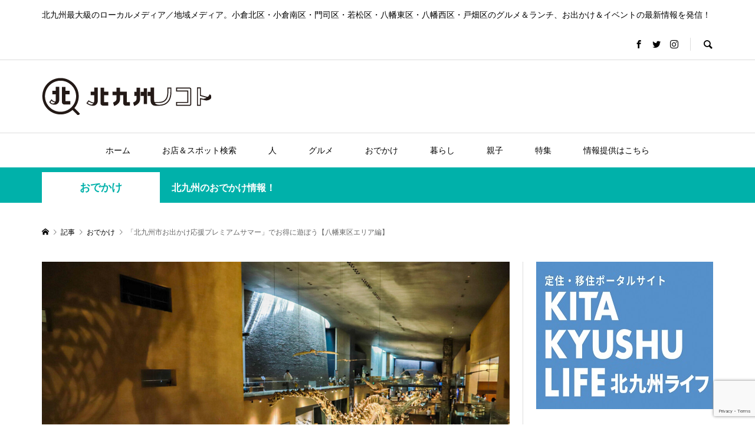

--- FILE ---
content_type: text/html; charset=UTF-8
request_url: https://kitaq.media/35068/
body_size: 40309
content:
<!DOCTYPE html>
<html dir="ltr" lang="ja">
<head prefix="og: http://ogp.me/ns# fb: http://ogp.me/ns/fb#">
<meta charset="UTF-8">
<meta name="description" content="7月1日からスタートした「お出かけ応援プレミアムサマー」。市内に住んでいる人が対象で、8月31日までの2カ月間にわたり、北九州市内の121施設が無料（入場料等）で利用できるというものです。">
<meta name="viewport" content="width=device-width">
<meta property="og:type" content="article" />
<meta property="og:url" content="https://kitaq.media/35068/">
<meta property="og:title" content="「北九州市お出かけ応援プレミアムサマー」でお得に遊ぼう【八幡東区エリア編】" />
<meta property="og:description" content="7月1日からスタートした「お出かけ応援プレミアムサマー」。市内に住んでいる人が対象で、8月31日までの2カ月間にわたり、北九州市内の121施設が無料（入場料等）で利用できるというものです。" />
<meta property="og:site_name" content="北九州ノコト" />
<meta property="og:image" content='https://kitaq.media/wp-content/uploads/2022/07/IMG_9810.jpg'>
<meta property="og:image:secure_url" content="https://kitaq.media/wp-content/uploads/2022/07/IMG_9810.jpg" />
<meta property="og:image:width" content="1920" />
<meta property="og:image:height" content="1280" />
<meta property="fb:app_id" content="702097627229076">
<meta name="twitter:card" content="summary_large_image" />
<meta name="twitter:site" content="@kitaq_media" />
<meta name="twitter:creator" content="@kitaq_media" />
<meta name="twitter:title" content="「北九州市お出かけ応援プレミアムサマー」でお得に遊ぼう【八幡東区エリア編】" />
<meta name="twitter:description" content="7月1日からスタートした「お出かけ応援プレミアムサマー」。市内に住んでいる人が対象で、8月31日までの2カ月間にわたり、北九州市内の121施設が無料（入場料等）で利用できるというものです。" />
<meta name="twitter:image" content='https://kitaq.media/wp-content/uploads/2022/07/IMG_9810-600x420.jpg' />
<!-- Manifest added by SuperPWA - Progressive Web Apps Plugin For WordPress -->
<link rel="manifest" href="/superpwa-manifest.json">
<meta name="theme-color" content="#ffffff">
<!-- / SuperPWA.com -->
<title>「北九州市お出かけ応援プレミアムサマー」でお得に遊ぼう【八幡東区エリア編】 | 北九州ノコト</title>
	<style>img:is([sizes="auto" i], [sizes^="auto," i]) { contain-intrinsic-size: 3000px 1500px }</style>
	
		<!-- All in One SEO 4.8.3.1 - aioseo.com -->
	<meta name="description" content="7月1日からスタートした「お出かけ応援プレミアムサマー」。市内に住んでいる人が対象で、8月31日までの2カ月間| 北九州最大級のローカルメディア／地域メディア。小倉北区・小倉南区・門司区・若松区・八幡東区・八幡西区・戸畑区のグルメ＆ランチ、お出かけ＆イベントの最新情報を発信！" />
	<meta name="robots" content="max-snippet:-1, max-image-preview:large, max-video-preview:-1" />
	<meta name="author" content="北九州ノコト編集部"/>
	<link rel="canonical" href="https://kitaq.media/35068/" />
	<meta name="generator" content="All in One SEO (AIOSEO) 4.8.3.1" />
		<script type="application/ld+json" class="aioseo-schema">
			{"@context":"https:\/\/schema.org","@graph":[{"@type":"Article","@id":"https:\/\/kitaq.media\/35068\/#article","name":"\u300c\u5317\u4e5d\u5dde\u5e02\u304a\u51fa\u304b\u3051\u5fdc\u63f4\u30d7\u30ec\u30df\u30a2\u30e0\u30b5\u30de\u30fc\u300d\u3067\u304a\u5f97\u306b\u904a\u307c\u3046\u3010\u516b\u5e61\u6771\u533a\u30a8\u30ea\u30a2\u7de8\u3011 | \u5317\u4e5d\u5dde\u30ce\u30b3\u30c8","headline":"\u300c\u5317\u4e5d\u5dde\u5e02\u304a\u51fa\u304b\u3051\u5fdc\u63f4\u30d7\u30ec\u30df\u30a2\u30e0\u30b5\u30de\u30fc\u300d\u3067\u304a\u5f97\u306b\u904a\u307c\u3046\u3010\u516b\u5e61\u6771\u533a\u30a8\u30ea\u30a2\u7de8\u3011","author":{"@id":"https:\/\/kitaq.media\/author\/kitaq-media\/#author"},"publisher":{"@id":"https:\/\/kitaq.media\/#organization"},"image":{"@type":"ImageObject","url":"https:\/\/kitaq.media\/wp-content\/uploads\/2022\/07\/IMG_9810.jpg","width":1920,"height":1280},"datePublished":"2022-07-16T12:00:47+09:00","dateModified":"2022-07-15T14:25:41+09:00","inLanguage":"ja","mainEntityOfPage":{"@id":"https:\/\/kitaq.media\/35068\/#webpage"},"isPartOf":{"@id":"https:\/\/kitaq.media\/35068\/#webpage"},"articleSection":"\u304a\u3067\u304b\u3051, \u304a\u3067\u304b\u3051, \u30ab\u30c3\u30d7\u30eb, \u30c7\u30fc\u30c8, \u4e57\u308a\u7269, \u516b\u5e61\u6771\u533a, \u591c\u666f, \u5b50\u3069\u3082, \u5b50\u80b2\u3066, \u5bb6\u65cf\u30fb\u30d5\u30a1\u30df\u30ea\u30fc, \u89aa\u5b50, \u89b3\u5149, \u904a\u3076, kitaq.media"},{"@type":"BreadcrumbList","@id":"https:\/\/kitaq.media\/35068\/#breadcrumblist","itemListElement":[{"@type":"ListItem","@id":"https:\/\/kitaq.media#listItem","position":1,"name":"Home","item":"https:\/\/kitaq.media","nextItem":{"@type":"ListItem","@id":"https:\/\/kitaq.media\/category\/travel\/#listItem","name":"\u304a\u3067\u304b\u3051"}},{"@type":"ListItem","@id":"https:\/\/kitaq.media\/category\/travel\/#listItem","position":2,"name":"\u304a\u3067\u304b\u3051","item":"https:\/\/kitaq.media\/category\/travel\/","nextItem":{"@type":"ListItem","@id":"https:\/\/kitaq.media\/35068\/#listItem","name":"\u300c\u5317\u4e5d\u5dde\u5e02\u304a\u51fa\u304b\u3051\u5fdc\u63f4\u30d7\u30ec\u30df\u30a2\u30e0\u30b5\u30de\u30fc\u300d\u3067\u304a\u5f97\u306b\u904a\u307c\u3046\u3010\u516b\u5e61\u6771\u533a\u30a8\u30ea\u30a2\u7de8\u3011"},"previousItem":{"@type":"ListItem","@id":"https:\/\/kitaq.media#listItem","name":"Home"}},{"@type":"ListItem","@id":"https:\/\/kitaq.media\/35068\/#listItem","position":3,"name":"\u300c\u5317\u4e5d\u5dde\u5e02\u304a\u51fa\u304b\u3051\u5fdc\u63f4\u30d7\u30ec\u30df\u30a2\u30e0\u30b5\u30de\u30fc\u300d\u3067\u304a\u5f97\u306b\u904a\u307c\u3046\u3010\u516b\u5e61\u6771\u533a\u30a8\u30ea\u30a2\u7de8\u3011","previousItem":{"@type":"ListItem","@id":"https:\/\/kitaq.media\/category\/travel\/#listItem","name":"\u304a\u3067\u304b\u3051"}}]},{"@type":"Organization","@id":"https:\/\/kitaq.media\/#organization","name":"\u5317\u4e5d\u5dde\u30ce\u30b3\u30c8","description":"\u5317\u4e5d\u5dde\u6700\u5927\u7d1a\u306e\u30ed\u30fc\u30ab\u30eb\u30e1\u30c7\u30a3\u30a2\uff0f\u5730\u57df\u30e1\u30c7\u30a3\u30a2\u3002\u5c0f\u5009\u5317\u533a\u30fb\u5c0f\u5009\u5357\u533a\u30fb\u9580\u53f8\u533a\u30fb\u82e5\u677e\u533a\u30fb\u516b\u5e61\u6771\u533a\u30fb\u516b\u5e61\u897f\u533a\u30fb\u6238\u7551\u533a\u306e\u30b0\u30eb\u30e1\uff06\u30e9\u30f3\u30c1\u3001\u304a\u51fa\u304b\u3051\uff06\u30a4\u30d9\u30f3\u30c8\u306e\u6700\u65b0\u60c5\u5831\u3092\u767a\u4fe1\uff01","url":"https:\/\/kitaq.media\/"},{"@type":"Person","@id":"https:\/\/kitaq.media\/author\/kitaq-media\/#author","url":"https:\/\/kitaq.media\/author\/kitaq-media\/","name":"\u5317\u4e5d\u5dde\u30ce\u30b3\u30c8\u7de8\u96c6\u90e8","image":{"@type":"ImageObject","@id":"https:\/\/kitaq.media\/35068\/#authorImage","url":"https:\/\/secure.gravatar.com\/avatar\/1616ee4b3add6bed619e64565ad93b30564b198e6ee4d4266d79f6ac928cced3?s=96&d=mm&r=g","width":96,"height":96,"caption":"\u5317\u4e5d\u5dde\u30ce\u30b3\u30c8\u7de8\u96c6\u90e8"}},{"@type":"WebPage","@id":"https:\/\/kitaq.media\/35068\/#webpage","url":"https:\/\/kitaq.media\/35068\/","name":"\u300c\u5317\u4e5d\u5dde\u5e02\u304a\u51fa\u304b\u3051\u5fdc\u63f4\u30d7\u30ec\u30df\u30a2\u30e0\u30b5\u30de\u30fc\u300d\u3067\u304a\u5f97\u306b\u904a\u307c\u3046\u3010\u516b\u5e61\u6771\u533a\u30a8\u30ea\u30a2\u7de8\u3011 | \u5317\u4e5d\u5dde\u30ce\u30b3\u30c8","description":"7\u67081\u65e5\u304b\u3089\u30b9\u30bf\u30fc\u30c8\u3057\u305f\u300c\u304a\u51fa\u304b\u3051\u5fdc\u63f4\u30d7\u30ec\u30df\u30a2\u30e0\u30b5\u30de\u30fc\u300d\u3002\u5e02\u5185\u306b\u4f4f\u3093\u3067\u3044\u308b\u4eba\u304c\u5bfe\u8c61\u3067\u30018\u670831\u65e5\u307e\u3067\u306e2\u30ab\u6708\u9593| \u5317\u4e5d\u5dde\u6700\u5927\u7d1a\u306e\u30ed\u30fc\u30ab\u30eb\u30e1\u30c7\u30a3\u30a2\uff0f\u5730\u57df\u30e1\u30c7\u30a3\u30a2\u3002\u5c0f\u5009\u5317\u533a\u30fb\u5c0f\u5009\u5357\u533a\u30fb\u9580\u53f8\u533a\u30fb\u82e5\u677e\u533a\u30fb\u516b\u5e61\u6771\u533a\u30fb\u516b\u5e61\u897f\u533a\u30fb\u6238\u7551\u533a\u306e\u30b0\u30eb\u30e1\uff06\u30e9\u30f3\u30c1\u3001\u304a\u51fa\u304b\u3051\uff06\u30a4\u30d9\u30f3\u30c8\u306e\u6700\u65b0\u60c5\u5831\u3092\u767a\u4fe1\uff01","inLanguage":"ja","isPartOf":{"@id":"https:\/\/kitaq.media\/#website"},"breadcrumb":{"@id":"https:\/\/kitaq.media\/35068\/#breadcrumblist"},"author":{"@id":"https:\/\/kitaq.media\/author\/kitaq-media\/#author"},"creator":{"@id":"https:\/\/kitaq.media\/author\/kitaq-media\/#author"},"image":{"@type":"ImageObject","url":"https:\/\/kitaq.media\/wp-content\/uploads\/2022\/07\/IMG_9810.jpg","@id":"https:\/\/kitaq.media\/35068\/#mainImage","width":1920,"height":1280},"primaryImageOfPage":{"@id":"https:\/\/kitaq.media\/35068\/#mainImage"},"datePublished":"2022-07-16T12:00:47+09:00","dateModified":"2022-07-15T14:25:41+09:00"},{"@type":"WebSite","@id":"https:\/\/kitaq.media\/#website","url":"https:\/\/kitaq.media\/","name":"\u5317\u4e5d\u5dde\u30ce\u30b3\u30c8","description":"\u5317\u4e5d\u5dde\u6700\u5927\u7d1a\u306e\u30ed\u30fc\u30ab\u30eb\u30e1\u30c7\u30a3\u30a2\uff0f\u5730\u57df\u30e1\u30c7\u30a3\u30a2\u3002\u5c0f\u5009\u5317\u533a\u30fb\u5c0f\u5009\u5357\u533a\u30fb\u9580\u53f8\u533a\u30fb\u82e5\u677e\u533a\u30fb\u516b\u5e61\u6771\u533a\u30fb\u516b\u5e61\u897f\u533a\u30fb\u6238\u7551\u533a\u306e\u30b0\u30eb\u30e1\uff06\u30e9\u30f3\u30c1\u3001\u304a\u51fa\u304b\u3051\uff06\u30a4\u30d9\u30f3\u30c8\u306e\u6700\u65b0\u60c5\u5831\u3092\u767a\u4fe1\uff01","inLanguage":"ja","publisher":{"@id":"https:\/\/kitaq.media\/#organization"}}]}
		</script>
		<!-- All in One SEO -->

<link rel='dns-prefetch' href='//www.googletagmanager.com' />
<link rel='dns-prefetch' href='//pagead2.googlesyndication.com' />
<link rel='stylesheet' id='sbi_styles-css' href='https://kitaq.media/wp-content/plugins/instagram-feed/css/sbi-styles.min.css?ver=6.9.1' type='text/css' media='all' />
<link rel='stylesheet' id='wp-block-library-css' href='https://kitaq.media/wp-includes/css/dist/block-library/style.min.css?ver=6.8.2' type='text/css' media='all' />
<style id='classic-theme-styles-inline-css' type='text/css'>
/*! This file is auto-generated */
.wp-block-button__link{color:#fff;background-color:#32373c;border-radius:9999px;box-shadow:none;text-decoration:none;padding:calc(.667em + 2px) calc(1.333em + 2px);font-size:1.125em}.wp-block-file__button{background:#32373c;color:#fff;text-decoration:none}
</style>
<style id='global-styles-inline-css' type='text/css'>
:root{--wp--preset--aspect-ratio--square: 1;--wp--preset--aspect-ratio--4-3: 4/3;--wp--preset--aspect-ratio--3-4: 3/4;--wp--preset--aspect-ratio--3-2: 3/2;--wp--preset--aspect-ratio--2-3: 2/3;--wp--preset--aspect-ratio--16-9: 16/9;--wp--preset--aspect-ratio--9-16: 9/16;--wp--preset--color--black: #000000;--wp--preset--color--cyan-bluish-gray: #abb8c3;--wp--preset--color--white: #ffffff;--wp--preset--color--pale-pink: #f78da7;--wp--preset--color--vivid-red: #cf2e2e;--wp--preset--color--luminous-vivid-orange: #ff6900;--wp--preset--color--luminous-vivid-amber: #fcb900;--wp--preset--color--light-green-cyan: #7bdcb5;--wp--preset--color--vivid-green-cyan: #00d084;--wp--preset--color--pale-cyan-blue: #8ed1fc;--wp--preset--color--vivid-cyan-blue: #0693e3;--wp--preset--color--vivid-purple: #9b51e0;--wp--preset--gradient--vivid-cyan-blue-to-vivid-purple: linear-gradient(135deg,rgba(6,147,227,1) 0%,rgb(155,81,224) 100%);--wp--preset--gradient--light-green-cyan-to-vivid-green-cyan: linear-gradient(135deg,rgb(122,220,180) 0%,rgb(0,208,130) 100%);--wp--preset--gradient--luminous-vivid-amber-to-luminous-vivid-orange: linear-gradient(135deg,rgba(252,185,0,1) 0%,rgba(255,105,0,1) 100%);--wp--preset--gradient--luminous-vivid-orange-to-vivid-red: linear-gradient(135deg,rgba(255,105,0,1) 0%,rgb(207,46,46) 100%);--wp--preset--gradient--very-light-gray-to-cyan-bluish-gray: linear-gradient(135deg,rgb(238,238,238) 0%,rgb(169,184,195) 100%);--wp--preset--gradient--cool-to-warm-spectrum: linear-gradient(135deg,rgb(74,234,220) 0%,rgb(151,120,209) 20%,rgb(207,42,186) 40%,rgb(238,44,130) 60%,rgb(251,105,98) 80%,rgb(254,248,76) 100%);--wp--preset--gradient--blush-light-purple: linear-gradient(135deg,rgb(255,206,236) 0%,rgb(152,150,240) 100%);--wp--preset--gradient--blush-bordeaux: linear-gradient(135deg,rgb(254,205,165) 0%,rgb(254,45,45) 50%,rgb(107,0,62) 100%);--wp--preset--gradient--luminous-dusk: linear-gradient(135deg,rgb(255,203,112) 0%,rgb(199,81,192) 50%,rgb(65,88,208) 100%);--wp--preset--gradient--pale-ocean: linear-gradient(135deg,rgb(255,245,203) 0%,rgb(182,227,212) 50%,rgb(51,167,181) 100%);--wp--preset--gradient--electric-grass: linear-gradient(135deg,rgb(202,248,128) 0%,rgb(113,206,126) 100%);--wp--preset--gradient--midnight: linear-gradient(135deg,rgb(2,3,129) 0%,rgb(40,116,252) 100%);--wp--preset--font-size--small: 13px;--wp--preset--font-size--medium: 20px;--wp--preset--font-size--large: 36px;--wp--preset--font-size--x-large: 42px;--wp--preset--spacing--20: 0.44rem;--wp--preset--spacing--30: 0.67rem;--wp--preset--spacing--40: 1rem;--wp--preset--spacing--50: 1.5rem;--wp--preset--spacing--60: 2.25rem;--wp--preset--spacing--70: 3.38rem;--wp--preset--spacing--80: 5.06rem;--wp--preset--shadow--natural: 6px 6px 9px rgba(0, 0, 0, 0.2);--wp--preset--shadow--deep: 12px 12px 50px rgba(0, 0, 0, 0.4);--wp--preset--shadow--sharp: 6px 6px 0px rgba(0, 0, 0, 0.2);--wp--preset--shadow--outlined: 6px 6px 0px -3px rgba(255, 255, 255, 1), 6px 6px rgba(0, 0, 0, 1);--wp--preset--shadow--crisp: 6px 6px 0px rgba(0, 0, 0, 1);}:where(.is-layout-flex){gap: 0.5em;}:where(.is-layout-grid){gap: 0.5em;}body .is-layout-flex{display: flex;}.is-layout-flex{flex-wrap: wrap;align-items: center;}.is-layout-flex > :is(*, div){margin: 0;}body .is-layout-grid{display: grid;}.is-layout-grid > :is(*, div){margin: 0;}:where(.wp-block-columns.is-layout-flex){gap: 2em;}:where(.wp-block-columns.is-layout-grid){gap: 2em;}:where(.wp-block-post-template.is-layout-flex){gap: 1.25em;}:where(.wp-block-post-template.is-layout-grid){gap: 1.25em;}.has-black-color{color: var(--wp--preset--color--black) !important;}.has-cyan-bluish-gray-color{color: var(--wp--preset--color--cyan-bluish-gray) !important;}.has-white-color{color: var(--wp--preset--color--white) !important;}.has-pale-pink-color{color: var(--wp--preset--color--pale-pink) !important;}.has-vivid-red-color{color: var(--wp--preset--color--vivid-red) !important;}.has-luminous-vivid-orange-color{color: var(--wp--preset--color--luminous-vivid-orange) !important;}.has-luminous-vivid-amber-color{color: var(--wp--preset--color--luminous-vivid-amber) !important;}.has-light-green-cyan-color{color: var(--wp--preset--color--light-green-cyan) !important;}.has-vivid-green-cyan-color{color: var(--wp--preset--color--vivid-green-cyan) !important;}.has-pale-cyan-blue-color{color: var(--wp--preset--color--pale-cyan-blue) !important;}.has-vivid-cyan-blue-color{color: var(--wp--preset--color--vivid-cyan-blue) !important;}.has-vivid-purple-color{color: var(--wp--preset--color--vivid-purple) !important;}.has-black-background-color{background-color: var(--wp--preset--color--black) !important;}.has-cyan-bluish-gray-background-color{background-color: var(--wp--preset--color--cyan-bluish-gray) !important;}.has-white-background-color{background-color: var(--wp--preset--color--white) !important;}.has-pale-pink-background-color{background-color: var(--wp--preset--color--pale-pink) !important;}.has-vivid-red-background-color{background-color: var(--wp--preset--color--vivid-red) !important;}.has-luminous-vivid-orange-background-color{background-color: var(--wp--preset--color--luminous-vivid-orange) !important;}.has-luminous-vivid-amber-background-color{background-color: var(--wp--preset--color--luminous-vivid-amber) !important;}.has-light-green-cyan-background-color{background-color: var(--wp--preset--color--light-green-cyan) !important;}.has-vivid-green-cyan-background-color{background-color: var(--wp--preset--color--vivid-green-cyan) !important;}.has-pale-cyan-blue-background-color{background-color: var(--wp--preset--color--pale-cyan-blue) !important;}.has-vivid-cyan-blue-background-color{background-color: var(--wp--preset--color--vivid-cyan-blue) !important;}.has-vivid-purple-background-color{background-color: var(--wp--preset--color--vivid-purple) !important;}.has-black-border-color{border-color: var(--wp--preset--color--black) !important;}.has-cyan-bluish-gray-border-color{border-color: var(--wp--preset--color--cyan-bluish-gray) !important;}.has-white-border-color{border-color: var(--wp--preset--color--white) !important;}.has-pale-pink-border-color{border-color: var(--wp--preset--color--pale-pink) !important;}.has-vivid-red-border-color{border-color: var(--wp--preset--color--vivid-red) !important;}.has-luminous-vivid-orange-border-color{border-color: var(--wp--preset--color--luminous-vivid-orange) !important;}.has-luminous-vivid-amber-border-color{border-color: var(--wp--preset--color--luminous-vivid-amber) !important;}.has-light-green-cyan-border-color{border-color: var(--wp--preset--color--light-green-cyan) !important;}.has-vivid-green-cyan-border-color{border-color: var(--wp--preset--color--vivid-green-cyan) !important;}.has-pale-cyan-blue-border-color{border-color: var(--wp--preset--color--pale-cyan-blue) !important;}.has-vivid-cyan-blue-border-color{border-color: var(--wp--preset--color--vivid-cyan-blue) !important;}.has-vivid-purple-border-color{border-color: var(--wp--preset--color--vivid-purple) !important;}.has-vivid-cyan-blue-to-vivid-purple-gradient-background{background: var(--wp--preset--gradient--vivid-cyan-blue-to-vivid-purple) !important;}.has-light-green-cyan-to-vivid-green-cyan-gradient-background{background: var(--wp--preset--gradient--light-green-cyan-to-vivid-green-cyan) !important;}.has-luminous-vivid-amber-to-luminous-vivid-orange-gradient-background{background: var(--wp--preset--gradient--luminous-vivid-amber-to-luminous-vivid-orange) !important;}.has-luminous-vivid-orange-to-vivid-red-gradient-background{background: var(--wp--preset--gradient--luminous-vivid-orange-to-vivid-red) !important;}.has-very-light-gray-to-cyan-bluish-gray-gradient-background{background: var(--wp--preset--gradient--very-light-gray-to-cyan-bluish-gray) !important;}.has-cool-to-warm-spectrum-gradient-background{background: var(--wp--preset--gradient--cool-to-warm-spectrum) !important;}.has-blush-light-purple-gradient-background{background: var(--wp--preset--gradient--blush-light-purple) !important;}.has-blush-bordeaux-gradient-background{background: var(--wp--preset--gradient--blush-bordeaux) !important;}.has-luminous-dusk-gradient-background{background: var(--wp--preset--gradient--luminous-dusk) !important;}.has-pale-ocean-gradient-background{background: var(--wp--preset--gradient--pale-ocean) !important;}.has-electric-grass-gradient-background{background: var(--wp--preset--gradient--electric-grass) !important;}.has-midnight-gradient-background{background: var(--wp--preset--gradient--midnight) !important;}.has-small-font-size{font-size: var(--wp--preset--font-size--small) !important;}.has-medium-font-size{font-size: var(--wp--preset--font-size--medium) !important;}.has-large-font-size{font-size: var(--wp--preset--font-size--large) !important;}.has-x-large-font-size{font-size: var(--wp--preset--font-size--x-large) !important;}
:where(.wp-block-post-template.is-layout-flex){gap: 1.25em;}:where(.wp-block-post-template.is-layout-grid){gap: 1.25em;}
:where(.wp-block-columns.is-layout-flex){gap: 2em;}:where(.wp-block-columns.is-layout-grid){gap: 2em;}
:root :where(.wp-block-pullquote){font-size: 1.5em;line-height: 1.6;}
</style>
<link rel='stylesheet' id='contact-form-7-css' href='https://kitaq.media/wp-content/plugins/contact-form-7/includes/css/styles.css?ver=6.0.6' type='text/css' media='all' />
<link rel='stylesheet' id='rumble-style-css' href='https://kitaq.media/wp-content/themes/rumble_tcd058/style.css?ver=1.53' type='text/css' media='all' />
<link rel='stylesheet' id='rumble-slick-css' href='https://kitaq.media/wp-content/themes/rumble_tcd058/css/slick.min.css?ver=6.8.2' type='text/css' media='all' />
<link rel='stylesheet' id='rumble-responsive-css' href='https://kitaq.media/wp-content/themes/rumble_tcd058/responsive.css?ver=1.53' type='text/css' media='all' />
<style id='akismet-widget-style-inline-css' type='text/css'>

			.a-stats {
				--akismet-color-mid-green: #357b49;
				--akismet-color-white: #fff;
				--akismet-color-light-grey: #f6f7f7;

				max-width: 350px;
				width: auto;
			}

			.a-stats * {
				all: unset;
				box-sizing: border-box;
			}

			.a-stats strong {
				font-weight: 600;
			}

			.a-stats a.a-stats__link,
			.a-stats a.a-stats__link:visited,
			.a-stats a.a-stats__link:active {
				background: var(--akismet-color-mid-green);
				border: none;
				box-shadow: none;
				border-radius: 8px;
				color: var(--akismet-color-white);
				cursor: pointer;
				display: block;
				font-family: -apple-system, BlinkMacSystemFont, 'Segoe UI', 'Roboto', 'Oxygen-Sans', 'Ubuntu', 'Cantarell', 'Helvetica Neue', sans-serif;
				font-weight: 500;
				padding: 12px;
				text-align: center;
				text-decoration: none;
				transition: all 0.2s ease;
			}

			/* Extra specificity to deal with TwentyTwentyOne focus style */
			.widget .a-stats a.a-stats__link:focus {
				background: var(--akismet-color-mid-green);
				color: var(--akismet-color-white);
				text-decoration: none;
			}

			.a-stats a.a-stats__link:hover {
				filter: brightness(110%);
				box-shadow: 0 4px 12px rgba(0, 0, 0, 0.06), 0 0 2px rgba(0, 0, 0, 0.16);
			}

			.a-stats .count {
				color: var(--akismet-color-white);
				display: block;
				font-size: 1.5em;
				line-height: 1.4;
				padding: 0 13px;
				white-space: nowrap;
			}
		
</style>
<link rel='stylesheet' id='tmm-css' href='https://kitaq.media/wp-content/plugins/team-members/inc/css/tmm_style.css?ver=6.8.2' type='text/css' media='all' />
<script type="text/javascript" src="https://kitaq.media/wp-includes/js/jquery/jquery.min.js?ver=3.7.1" id="jquery-core-js"></script>
<script type="text/javascript" src="https://kitaq.media/wp-includes/js/jquery/jquery-migrate.min.js?ver=3.4.1" id="jquery-migrate-js"></script>

<!-- Site Kit によって追加された Google タグ（gtag.js）スニペット -->

<!-- Google アナリティクス スニペット (Site Kit が追加) -->
<script type="text/javascript" src="https://www.googletagmanager.com/gtag/js?id=G-RVGFPBC5K2" id="google_gtagjs-js" async></script>
<script type="text/javascript" id="google_gtagjs-js-after">
/* <![CDATA[ */
window.dataLayer = window.dataLayer || [];function gtag(){dataLayer.push(arguments);}
gtag("set","linker",{"domains":["kitaq.media"]});
gtag("js", new Date());
gtag("set", "developer_id.dZTNiMT", true);
gtag("config", "G-RVGFPBC5K2");
/* ]]> */
</script>

<!-- Site Kit によって追加された終了 Google タグ（gtag.js）スニペット -->
<link rel="https://api.w.org/" href="https://kitaq.media/wp-json/" /><link rel="alternate" title="JSON" type="application/json" href="https://kitaq.media/wp-json/wp/v2/posts/35068" /><link rel="EditURI" type="application/rsd+xml" title="RSD" href="https://kitaq.media/xmlrpc.php?rsd" />
<meta name="generator" content="WordPress 6.8.2" />
<link rel='shortlink' href='https://kitaq.media/?p=35068' />
<link rel="alternate" title="oEmbed (JSON)" type="application/json+oembed" href="https://kitaq.media/wp-json/oembed/1.0/embed?url=https%3A%2F%2Fkitaq.media%2F35068%2F" />
<link rel="alternate" title="oEmbed (XML)" type="text/xml+oembed" href="https://kitaq.media/wp-json/oembed/1.0/embed?url=https%3A%2F%2Fkitaq.media%2F35068%2F&#038;format=xml" />
<meta name="generator" content="Site Kit by Google 1.154.0" />		<script type="text/javascript">
				(function(c,l,a,r,i,t,y){
					c[a]=c[a]||function(){(c[a].q=c[a].q||[]).push(arguments)};t=l.createElement(r);t.async=1;
					t.src="https://www.clarity.ms/tag/"+i+"?ref=wordpress";y=l.getElementsByTagName(r)[0];y.parentNode.insertBefore(t,y);
				})(window, document, "clarity", "script", "lcr13977pn");
		</script>
		<link rel="shortcut icon" href="https://kitaq.media/wp-content/uploads/2020/02/favicon.ico">
<style>
.p-tabbar__item.is-active, .p-tabbar__item.is-active a, .p-index-carousel .slick-arrow:hover { color: #000000; }
.p-copyright, .p-tabbar, .p-headline, .p-cb__item-archive-link__button, .p-page-links a:hover, .p-page-links > span, .p-pager__item a:hover, .p-pager__item .current, .p-entry__next-page__link:hover, .p-widget .searchform::after, .p-widget-search .p-widget-search__submit, .p-widget-list__item-rank, .c-comment__form-submit:hover, c-comment__password-protected, .slick-arrow, .c-pw__btn--register, .c-pw__btn { background-color: #000000; }
.p-page-links a:hover, .p-page-links > span, .p-pager__item a:hover, .p-pager__item .current, .p-author-archive .p-headline, .p-cb__item-header { border-color: #000000; }
.c-comment__tab-item.is-active a, .c-comment__tab-item a:hover, .c-comment__tab-item.is-active p { background-color: rgba(0, 0, 0, 0.7); }
.c-comment__tab-item.is-active a:after, .c-comment__tab-item.is-active p:after { border-top-color: rgba(0, 0, 0, 0.7); }
.p-author__box, .p-entry-news__header, .p-page-links a, .p-pager__item a, .p-pager__item span { background-color: #f7f7f7; }
.p-entry__body a { color: #000000; }
.p-megamenu__bg, .p-global-nav .sub-menu, .p-megamenu__bg .p-float-native-ad-label__small { background-color: #000000; }
.p-megamenu a, .p-global-nav .sub-menu a { color: #ffffff !important; }
.p-megamenu a:hover, .p-megamenu li.is-active > a, .p-global-nav .sub-menu a:hover, .p-global-nav .sub-menu .current-menu-item > a { background-color: #999999; color: #ffffff !important; }
.p-megamenu > ul, .p-global-nav > li.menu-item-has-children > .sub-menu { border-color: #999999; }
.p-native-ad-label, .p-float-native-ad-label, .p-float-native-ad-label__small, .p-article__native-ad-label { background-color: #999999; color: #ffffff; font-size: 11px; }
.p-header-band__item-desc { font-size: 16px; }
@media only screen and (max-width: 991px) { .p-header-band__item-desc { font-size: 14px; } }
.cat-item-1 > a, .cat-item-1 .toggle-children, .p-global-nav > li.menu-term-id-1:hover > a, .p-global-nav > li.menu-term-id-1.current-menu-item > a { color: #00a8bc; }
.p-megamenu-term-id-1 a:hover, .p-megamenu-term-id-1 .p-megamenu__current a, .p-megamenu-term-id-1 li.is-active > a, .p-global-nav li.menu-term-id-1 > .sub-menu > li > a:hover, .p-global-nav li.menu-term-id-1 > .sub-menu > .current-menu-item > a { background-color: #00a8bc; }
.p-category-item--1 { background-color: #00a8bc !important; }
.p-megamenu-term-id-1 > ul, .p-global-nav > li.menu-term-id-1 > .sub-menu { border-color: #00a8bc; }
.cat-item-4 > a, .cat-item-4 .toggle-children, .p-global-nav > li.menu-term-id-4:hover > a, .p-global-nav > li.menu-term-id-4.current-menu-item > a { color: #006eed; }
.p-megamenu-term-id-4 a:hover, .p-megamenu-term-id-4 .p-megamenu__current a, .p-megamenu-term-id-4 li.is-active > a, .p-global-nav li.menu-term-id-4 > .sub-menu > li > a:hover, .p-global-nav li.menu-term-id-4 > .sub-menu > .current-menu-item > a { background-color: #006eed; }
.p-category-item--4 { background-color: #006eed !important; }
.p-megamenu-term-id-4 > ul, .p-global-nav > li.menu-term-id-4 > .sub-menu { border-color: #006eed; }
.cat-item-5 > a, .cat-item-5 .toggle-children, .p-global-nav > li.menu-term-id-5:hover > a, .p-global-nav > li.menu-term-id-5.current-menu-item > a { color: #ffcd04; }
.p-megamenu-term-id-5 a:hover, .p-megamenu-term-id-5 .p-megamenu__current a, .p-megamenu-term-id-5 li.is-active > a, .p-global-nav li.menu-term-id-5 > .sub-menu > li > a:hover, .p-global-nav li.menu-term-id-5 > .sub-menu > .current-menu-item > a { background-color: #ffcd04; }
.p-category-item--5 { background-color: #ffcd04 !important; }
.p-megamenu-term-id-5 > ul, .p-global-nav > li.menu-term-id-5 > .sub-menu { border-color: #ffcd04; }
.cat-item-9 > a, .cat-item-9 .toggle-children, .p-global-nav > li.menu-term-id-9:hover > a, .p-global-nav > li.menu-term-id-9.current-menu-item > a { color: #00b1aa; }
.p-megamenu-term-id-9 a:hover, .p-megamenu-term-id-9 .p-megamenu__current a, .p-megamenu-term-id-9 li.is-active > a, .p-global-nav li.menu-term-id-9 > .sub-menu > li > a:hover, .p-global-nav li.menu-term-id-9 > .sub-menu > .current-menu-item > a { background-color: #00b1aa; }
.p-category-item--9 { background-color: #00b1aa !important; }
.p-megamenu-term-id-9 > ul, .p-global-nav > li.menu-term-id-9 > .sub-menu { border-color: #00b1aa; }
.cat-item-11 > a, .cat-item-11 .toggle-children, .p-global-nav > li.menu-term-id-11:hover > a, .p-global-nav > li.menu-term-id-11.current-menu-item > a { color: #ea7e35; }
.p-megamenu-term-id-11 a:hover, .p-megamenu-term-id-11 .p-megamenu__current a, .p-megamenu-term-id-11 li.is-active > a, .p-global-nav li.menu-term-id-11 > .sub-menu > li > a:hover, .p-global-nav li.menu-term-id-11 > .sub-menu > .current-menu-item > a { background-color: #ea7e35; }
.p-category-item--11 { background-color: #ea7e35 !important; }
.p-megamenu-term-id-11 > ul, .p-global-nav > li.menu-term-id-11 > .sub-menu { border-color: #ea7e35; }
.cat-item-16 > a, .cat-item-16 .toggle-children, .p-global-nav > li.menu-term-id-16:hover > a, .p-global-nav > li.menu-term-id-16.current-menu-item > a { color: #493e90; }
.p-megamenu-term-id-16 a:hover, .p-megamenu-term-id-16 .p-megamenu__current a, .p-megamenu-term-id-16 li.is-active > a, .p-global-nav li.menu-term-id-16 > .sub-menu > li > a:hover, .p-global-nav li.menu-term-id-16 > .sub-menu > .current-menu-item > a { background-color: #493e90; }
.p-category-item--16 { background-color: #493e90 !important; }
.p-megamenu-term-id-16 > ul, .p-global-nav > li.menu-term-id-16 > .sub-menu { border-color: #493e90; }
.cat-item-19 > a, .cat-item-19 .toggle-children, .p-global-nav > li.menu-term-id-19:hover > a, .p-global-nav > li.menu-term-id-19.current-menu-item > a { color: #218cd3; }
.p-megamenu-term-id-19 a:hover, .p-megamenu-term-id-19 .p-megamenu__current a, .p-megamenu-term-id-19 li.is-active > a, .p-global-nav li.menu-term-id-19 > .sub-menu > li > a:hover, .p-global-nav li.menu-term-id-19 > .sub-menu > .current-menu-item > a { background-color: #218cd3; }
.p-category-item--19 { background-color: #218cd3 !important; }
.p-megamenu-term-id-19 > ul, .p-global-nav > li.menu-term-id-19 > .sub-menu { border-color: #218cd3; }
.cat-item-20 > a, .cat-item-20 .toggle-children, .p-global-nav > li.menu-term-id-20:hover > a, .p-global-nav > li.menu-term-id-20.current-menu-item > a { color: #218cd3; }
.p-megamenu-term-id-20 a:hover, .p-megamenu-term-id-20 .p-megamenu__current a, .p-megamenu-term-id-20 li.is-active > a, .p-global-nav li.menu-term-id-20 > .sub-menu > li > a:hover, .p-global-nav li.menu-term-id-20 > .sub-menu > .current-menu-item > a { background-color: #218cd3; }
.p-category-item--20 { background-color: #218cd3 !important; }
.p-megamenu-term-id-20 > ul, .p-global-nav > li.menu-term-id-20 > .sub-menu { border-color: #218cd3; }
.cat-item-24 > a, .cat-item-24 .toggle-children, .p-global-nav > li.menu-term-id-24:hover > a, .p-global-nav > li.menu-term-id-24.current-menu-item > a { color: #218cd3; }
.p-megamenu-term-id-24 a:hover, .p-megamenu-term-id-24 .p-megamenu__current a, .p-megamenu-term-id-24 li.is-active > a, .p-global-nav li.menu-term-id-24 > .sub-menu > li > a:hover, .p-global-nav li.menu-term-id-24 > .sub-menu > .current-menu-item > a { background-color: #218cd3; }
.p-category-item--24 { background-color: #218cd3 !important; }
.p-megamenu-term-id-24 > ul, .p-global-nav > li.menu-term-id-24 > .sub-menu { border-color: #218cd3; }
.cat-item-25 > a, .cat-item-25 .toggle-children, .p-global-nav > li.menu-term-id-25:hover > a, .p-global-nav > li.menu-term-id-25.current-menu-item > a { color: #218cd3; }
.p-megamenu-term-id-25 a:hover, .p-megamenu-term-id-25 .p-megamenu__current a, .p-megamenu-term-id-25 li.is-active > a, .p-global-nav li.menu-term-id-25 > .sub-menu > li > a:hover, .p-global-nav li.menu-term-id-25 > .sub-menu > .current-menu-item > a { background-color: #218cd3; }
.p-category-item--25 { background-color: #218cd3 !important; }
.p-megamenu-term-id-25 > ul, .p-global-nav > li.menu-term-id-25 > .sub-menu { border-color: #218cd3; }
.cat-item-28 > a, .cat-item-28 .toggle-children, .p-global-nav > li.menu-term-id-28:hover > a, .p-global-nav > li.menu-term-id-28.current-menu-item > a { color: #999999; }
.p-megamenu-term-id-28 a:hover, .p-megamenu-term-id-28 .p-megamenu__current a, .p-megamenu-term-id-28 li.is-active > a, .p-global-nav li.menu-term-id-28 > .sub-menu > li > a:hover, .p-global-nav li.menu-term-id-28 > .sub-menu > .current-menu-item > a { background-color: #999999; }
.p-category-item--28 { background-color: #999999 !important; }
.p-megamenu-term-id-28 > ul, .p-global-nav > li.menu-term-id-28 > .sub-menu { border-color: #999999; }
.cat-item-29 > a, .cat-item-29 .toggle-children, .p-global-nav > li.menu-term-id-29:hover > a, .p-global-nav > li.menu-term-id-29.current-menu-item > a { color: #999999; }
.p-megamenu-term-id-29 a:hover, .p-megamenu-term-id-29 .p-megamenu__current a, .p-megamenu-term-id-29 li.is-active > a, .p-global-nav li.menu-term-id-29 > .sub-menu > li > a:hover, .p-global-nav li.menu-term-id-29 > .sub-menu > .current-menu-item > a { background-color: #999999; }
.p-category-item--29 { background-color: #999999 !important; }
.p-megamenu-term-id-29 > ul, .p-global-nav > li.menu-term-id-29 > .sub-menu { border-color: #999999; }
.cat-item-30 > a, .cat-item-30 .toggle-children, .p-global-nav > li.menu-term-id-30:hover > a, .p-global-nav > li.menu-term-id-30.current-menu-item > a { color: #999999; }
.p-megamenu-term-id-30 a:hover, .p-megamenu-term-id-30 .p-megamenu__current a, .p-megamenu-term-id-30 li.is-active > a, .p-global-nav li.menu-term-id-30 > .sub-menu > li > a:hover, .p-global-nav li.menu-term-id-30 > .sub-menu > .current-menu-item > a { background-color: #999999; }
.p-category-item--30 { background-color: #999999 !important; }
.p-megamenu-term-id-30 > ul, .p-global-nav > li.menu-term-id-30 > .sub-menu { border-color: #999999; }
.cat-item-72 > a, .cat-item-72 .toggle-children, .p-global-nav > li.menu-term-id-72:hover > a, .p-global-nav > li.menu-term-id-72.current-menu-item > a { color: #493e90; }
.p-megamenu-term-id-72 a:hover, .p-megamenu-term-id-72 .p-megamenu__current a, .p-megamenu-term-id-72 li.is-active > a, .p-global-nav li.menu-term-id-72 > .sub-menu > li > a:hover, .p-global-nav li.menu-term-id-72 > .sub-menu > .current-menu-item > a { background-color: #493e90; }
.p-category-item--72 { background-color: #493e90 !important; }
.p-megamenu-term-id-72 > ul, .p-global-nav > li.menu-term-id-72 > .sub-menu { border-color: #493e90; }
.cat-item-108 > a, .cat-item-108 .toggle-children, .p-global-nav > li.menu-term-id-108:hover > a, .p-global-nav > li.menu-term-id-108.current-menu-item > a { color: #ea7e35; }
.p-megamenu-term-id-108 a:hover, .p-megamenu-term-id-108 .p-megamenu__current a, .p-megamenu-term-id-108 li.is-active > a, .p-global-nav li.menu-term-id-108 > .sub-menu > li > a:hover, .p-global-nav li.menu-term-id-108 > .sub-menu > .current-menu-item > a { background-color: #ea7e35; }
.p-category-item--108 { background-color: #ea7e35 !important; }
.p-megamenu-term-id-108 > ul, .p-global-nav > li.menu-term-id-108 > .sub-menu { border-color: #ea7e35; }
.cat-item-151 > a, .cat-item-151 .toggle-children, .p-global-nav > li.menu-term-id-151:hover > a, .p-global-nav > li.menu-term-id-151.current-menu-item > a { color: #999999; }
.p-megamenu-term-id-151 a:hover, .p-megamenu-term-id-151 .p-megamenu__current a, .p-megamenu-term-id-151 li.is-active > a, .p-global-nav li.menu-term-id-151 > .sub-menu > li > a:hover, .p-global-nav li.menu-term-id-151 > .sub-menu > .current-menu-item > a { background-color: #999999; }
.p-category-item--151 { background-color: #999999 !important; }
.p-megamenu-term-id-151 > ul, .p-global-nav > li.menu-term-id-151 > .sub-menu { border-color: #999999; }
.cat-item-192 > a, .cat-item-192 .toggle-children, .p-global-nav > li.menu-term-id-192:hover > a, .p-global-nav > li.menu-term-id-192.current-menu-item > a { color: #999999; }
.p-megamenu-term-id-192 a:hover, .p-megamenu-term-id-192 .p-megamenu__current a, .p-megamenu-term-id-192 li.is-active > a, .p-global-nav li.menu-term-id-192 > .sub-menu > li > a:hover, .p-global-nav li.menu-term-id-192 > .sub-menu > .current-menu-item > a { background-color: #999999; }
.p-category-item--192 { background-color: #999999 !important; }
.p-megamenu-term-id-192 > ul, .p-global-nav > li.menu-term-id-192 > .sub-menu { border-color: #999999; }
.cat-item-823 > a, .cat-item-823 .toggle-children, .p-global-nav > li.menu-term-id-823:hover > a, .p-global-nav > li.menu-term-id-823.current-menu-item > a { color: #999999; }
.p-megamenu-term-id-823 a:hover, .p-megamenu-term-id-823 .p-megamenu__current a, .p-megamenu-term-id-823 li.is-active > a, .p-global-nav li.menu-term-id-823 > .sub-menu > li > a:hover, .p-global-nav li.menu-term-id-823 > .sub-menu > .current-menu-item > a { background-color: #999999; }
.p-category-item--823 { background-color: #999999 !important; }
.p-megamenu-term-id-823 > ul, .p-global-nav > li.menu-term-id-823 > .sub-menu { border-color: #999999; }
.cat-item-890 > a, .cat-item-890 .toggle-children, .p-global-nav > li.menu-term-id-890:hover > a, .p-global-nav > li.menu-term-id-890.current-menu-item > a { color: #1e73be; }
.p-megamenu-term-id-890 a:hover, .p-megamenu-term-id-890 .p-megamenu__current a, .p-megamenu-term-id-890 li.is-active > a, .p-global-nav li.menu-term-id-890 > .sub-menu > li > a:hover, .p-global-nav li.menu-term-id-890 > .sub-menu > .current-menu-item > a { background-color: #1e73be; }
.p-category-item--890 { background-color: #1e73be !important; }
.p-megamenu-term-id-890 > ul, .p-global-nav > li.menu-term-id-890 > .sub-menu { border-color: #1e73be; }
.cat-item-953 > a, .cat-item-953 .toggle-children, .p-global-nav > li.menu-term-id-953:hover > a, .p-global-nav > li.menu-term-id-953.current-menu-item > a { color: #e8e800; }
.p-megamenu-term-id-953 a:hover, .p-megamenu-term-id-953 .p-megamenu__current a, .p-megamenu-term-id-953 li.is-active > a, .p-global-nav li.menu-term-id-953 > .sub-menu > li > a:hover, .p-global-nav li.menu-term-id-953 > .sub-menu > .current-menu-item > a { background-color: #e8e800; }
.p-category-item--953 { background-color: #e8e800 !important; }
.p-megamenu-term-id-953 > ul, .p-global-nav > li.menu-term-id-953 > .sub-menu { border-color: #e8e800; }
.cat-item-966 > a, .cat-item-966 .toggle-children, .p-global-nav > li.menu-term-id-966:hover > a, .p-global-nav > li.menu-term-id-966.current-menu-item > a { color: #8ec633; }
.p-megamenu-term-id-966 a:hover, .p-megamenu-term-id-966 .p-megamenu__current a, .p-megamenu-term-id-966 li.is-active > a, .p-global-nav li.menu-term-id-966 > .sub-menu > li > a:hover, .p-global-nav li.menu-term-id-966 > .sub-menu > .current-menu-item > a { background-color: #8ec633; }
.p-category-item--966 { background-color: #8ec633 !important; }
.p-megamenu-term-id-966 > ul, .p-global-nav > li.menu-term-id-966 > .sub-menu { border-color: #8ec633; }
body { font-family: "Segoe UI", Verdana, "游ゴシック", YuGothic, "Hiragino Kaku Gothic ProN", Meiryo, sans-serif; }
.p-logo, .p-entry__title, .p-headline, .p-page-header__title, .p-index-slider__item-catch, .p-widget__title, .p-cb__item-headline {
font-family: "Segoe UI", Verdana, "游ゴシック", YuGothic, "Hiragino Kaku Gothic ProN", Meiryo, sans-serif;
}
.c-load--type3 i { background: #000000; }
.p-hover-effect--type1:hover img { -webkit-transform: scale(1.2); transform: scale(1.2); }
.p-hover-effect--type2 img { margin-left: -8px; }
.p-hover-effect--type2:hover img { margin-left: 8px; }
.p-hover-effect--type2:hover .p-hover-effect__image { background: #000000; }
.p-hover-effect--type2:hover img { opacity: 0.5 }
.p-hover-effect--type3:hover .p-hover-effect__image { background: #000000; }
.p-hover-effect--type3:hover img { opacity: 0.5; }
.p-entry__title { font-size: 24px; }
.p-entry__title, .p-article__title { color: #000000 }
.p-entry__body { font-size: 16px; }
.p-entry__body, .p-author__desc, .p-blog-archive__item-excerpt { color: #000000; }
.p-entry-news__title { font-size: 24px; }
.p-entry-news__title, .p-article-news__title { color: #000000 }
.p-entry-news__body { color: #666666; font-size: 16px; }
body.l-header__fix .is-header-fixed .l-header__bar { background: rgba(255, 255, 255, 0.8); }
.l-header a, .p-global-nav > li > a { color: #000000; }
.p-logo__header--text a { font-size: 32px; }
.p-logo__footer--text a { font-size: 32px; }
@media only screen and (max-width: 991px) {
	.l-header__bar--mobile { background-color: rgba(255, 255, 255, 0.8); }
	.p-logo__header--mobile.p-logo__header--text a { font-size: 24px; }
	.p-global-nav { background-color: rgba(0,0,0, 0.8); }
	.p-global-nav a, .p-global-nav .sub-menu a, .p-global-nav .menu-item-has-children > a > span::before { color: #ffffff !important; }
	.p-logo__footer--mobile.p-logo__footer--text a { font-size: 24px; }
	.p-entry__title { font-size: 18px; }
	.p-entry__body { font-size: 16px; }
	.p-entry-news__title { font-size: 18px; }
	.p-entry-news__body { font-size: 14px; }
}
</style>

<!-- Site Kit が追加した Google AdSense メタタグ -->
<meta name="google-adsense-platform-account" content="ca-host-pub-2644536267352236">
<meta name="google-adsense-platform-domain" content="sitekit.withgoogle.com">
<!-- Site Kit が追加した End Google AdSense メタタグ -->
<meta name="generator" content="Elementor 3.30.2; features: e_font_icon_svg, additional_custom_breakpoints, e_element_cache; settings: css_print_method-external, google_font-enabled, font_display-swap">
<style type="text/css">

</style>
			<style>
				.e-con.e-parent:nth-of-type(n+4):not(.e-lazyloaded):not(.e-no-lazyload),
				.e-con.e-parent:nth-of-type(n+4):not(.e-lazyloaded):not(.e-no-lazyload) * {
					background-image: none !important;
				}
				@media screen and (max-height: 1024px) {
					.e-con.e-parent:nth-of-type(n+3):not(.e-lazyloaded):not(.e-no-lazyload),
					.e-con.e-parent:nth-of-type(n+3):not(.e-lazyloaded):not(.e-no-lazyload) * {
						background-image: none !important;
					}
				}
				@media screen and (max-height: 640px) {
					.e-con.e-parent:nth-of-type(n+2):not(.e-lazyloaded):not(.e-no-lazyload),
					.e-con.e-parent:nth-of-type(n+2):not(.e-lazyloaded):not(.e-no-lazyload) * {
						background-image: none !important;
					}
				}
			</style>
			
<!-- Google タグ マネージャー スニペット (Site Kit が追加) -->
<script type="text/javascript">
/* <![CDATA[ */

			( function( w, d, s, l, i ) {
				w[l] = w[l] || [];
				w[l].push( {'gtm.start': new Date().getTime(), event: 'gtm.js'} );
				var f = d.getElementsByTagName( s )[0],
					j = d.createElement( s ), dl = l != 'dataLayer' ? '&l=' + l : '';
				j.async = true;
				j.src = 'https://www.googletagmanager.com/gtm.js?id=' + i + dl;
				f.parentNode.insertBefore( j, f );
			} )( window, document, 'script', 'dataLayer', 'GTM-NZKFBZR' );
			
/* ]]> */
</script>

<!-- (ここまで) Google タグ マネージャー スニペット (Site Kit が追加) -->

<!-- Google AdSense スニペット (Site Kit が追加) -->
<script type="text/javascript" async="async" src="https://pagead2.googlesyndication.com/pagead/js/adsbygoogle.js?client=ca-pub-4012887372351468&amp;host=ca-host-pub-2644536267352236" crossorigin="anonymous"></script>

<!-- (ここまで) Google AdSense スニペット (Site Kit が追加) -->
<link rel="icon" href="https://kitaq.media/wp-content/uploads/2020/03/cropped-kitaq_icon_512_512-32x32.jpg" sizes="32x32" />
<link rel="icon" href="https://kitaq.media/wp-content/uploads/2020/03/cropped-kitaq_icon_512_512-192x192.jpg" sizes="192x192" />
<link rel="apple-touch-icon" href="https://kitaq.media/wp-content/uploads/2020/03/cropped-kitaq_icon_512_512-180x180.jpg" />
<meta name="msapplication-TileImage" content="https://kitaq.media/wp-content/uploads/2020/03/cropped-kitaq_icon_512_512-270x270.jpg" />
<style type="text/css">a.nordot-read-more { }</style><meta name="google-site-verification" content="KcJvw4EAzDIG0qkS3SKpJs1OclVE8IqgpQPK37a1cok" />
<!-- Global site tag (gtag.js) - Google Analytics -->
<script async src="https://www.googletagmanager.com/gtag/js?id=UA-162687835-1"></script>
<!-- Anymanager -->
<script type="application/javascript" src="//anymind360.com/js/19082/ats.js"></script>
<script>
  window.dataLayer = window.dataLayer || [];
  function gtag(){dataLayer.push(arguments);}
  gtag('js', new Date());

  gtag('config', 'UA-162687835-1');
</script>
</head>
<body class="wp-singular post-template-default single single-post postid-35068 single-format-standard wp-theme-rumble_tcd058 is-responsive l-header__fix l-header__fix--mobile elementor-default elementor-kit-110396">
<div id="site_loader_overlay">
	<div id="site_loader_animation" class="c-load--type3">
				<i></i><i></i><i></i><i></i>
			</div>
</div>
<div id="site_wrap">
	<header id="js-header" class="l-header">
		<div class="p-header__logo--mobile l-header__bar--mobile">
			<div class="p-logo p-logo__header--mobile p-logo__header--retina">
				<a href="https://kitaq.media/"><img src="https://kitaq.media/wp-content/uploads/2020/02/kitaqlogo_300_70.png" alt="北九州ノコト" width="143"></a>
			</div>
			<a href="#" id="js-menu-button" class="p-menu-button c-menu-button"></a>
		</div>
		<div class="p-header__top u-clearfix">
			<div class="l-inner">
				<div class="p-header-description">北九州最大級のローカルメディア／地域メディア。小倉北区・小倉南区・門司区・若松区・八幡東区・八幡西区・戸畑区のグルメ＆ランチ、お出かけ＆イベントの最新情報を発信！</div>
				<div class="u-right">
					<ul class="p-social-nav"><li class="p-social-nav__item p-social-nav__item--facebook"><a href="https://www.facebook.com/kitaq.media/" target="_blank"></a></li><li class="p-social-nav__item p-social-nav__item--twitter"><a href="https://twitter.com/kitaq_media" target="_blank"></a></li><li class="p-social-nav__item p-social-nav__item--instagram"><a href="https://www.instagram.com/kitaq_media/" target="_blank"></a></li></ul>
					<div class="p-header-search">
						<form action="https://kitaq.media/" method="get">
							<input type="text" name="s" value="" class="p-header-search__input" placeholder="SEARCH">
						</form>
						<a href="#" id="js-search-button" class="p-search-button c-search-button"></a>
					</div>
				</div>
			</div>
		</div>
		<div class="p-header__logo">
			<div class="l-inner">
				<div class="p-logo p-logo__header">
					<a href="https://kitaq.media/"><img src="https://kitaq.media/wp-content/uploads/2020/02/kitaqlogo_300_70.png" alt="北九州ノコト"></a>
				</div>
			</div>
		</div>
<nav class="p-header__gnav l-header__bar"><ul id="js-global-nav" class="l-inner p-global-nav u-clearfix">
<li class="p-header-search--mobile"><form action="https://kitaq.media/" method="get"><input type="text" name="s" value="" class="p-header-search__input" placeholder="SEARCH"><input type="submit" value="&#xe915;" class="p-header-search__submit"></form></li>
<li id="menu-item-56" class="menu-item menu-item-type-custom menu-item-object-custom menu-item-home menu-item-56"><a href="https://kitaq.media/">ホーム<span></span></a></li>
<li id="menu-item-51284" class="menu-item menu-item-type-custom menu-item-object-custom menu-item-51284"><a href="https://kitaq.media/spot/">お店＆スポット検索<span></span></a></li>
<li id="menu-item-167" class="menu-item menu-item-type-taxonomy menu-item-object-category menu-item-167 menu-term-id-1"><a href="https://kitaq.media/category/interview/">人<span></span></a></li>
<li id="menu-item-53" class="menu-item menu-item-type-taxonomy menu-item-object-category menu-item-53 menu-term-id-11"><a href="https://kitaq.media/category/gourmet/">グルメ<span></span></a></li>
<li id="menu-item-52" class="menu-item menu-item-type-taxonomy menu-item-object-category current-post-ancestor current-menu-parent current-post-parent menu-item-has-children menu-item-52 menu-term-id-9"><a href="https://kitaq.media/category/travel/">おでかけ<span></span></a>
<ul class="sub-menu">
	<li id="menu-item-70507" class="menu-item menu-item-type-taxonomy menu-item-object-category menu-item-70507"><a href="https://kitaq.media/category/travel/event/">イベント<span></span></a></li>
</ul>
</li>
<li id="menu-item-5533" class="menu-item menu-item-type-taxonomy menu-item-object-category menu-item-5533 menu-term-id-151"><a href="https://kitaq.media/category/life/">暮らし<span></span></a></li>
<li id="menu-item-173" class="menu-item menu-item-type-taxonomy menu-item-object-category menu-item-has-children menu-item-173 menu-term-id-19"><a href="https://kitaq.media/category/family/">親子<span></span></a>
<ul class="sub-menu">
	<li id="menu-item-183" class="menu-item menu-item-type-taxonomy menu-item-object-category menu-item-183"><a href="https://kitaq.media/category/family/play/">遊ぶ<span></span></a></li>
	<li id="menu-item-176" class="menu-item menu-item-type-taxonomy menu-item-object-category menu-item-176"><a href="https://kitaq.media/category/family/family-lunch/">親子ランチ<span></span></a></li>
	<li id="menu-item-184" class="menu-item menu-item-type-taxonomy menu-item-object-category menu-item-184"><a href="https://kitaq.media/category/family/parenting/">子育て<span></span></a></li>
</ul>
</li>
<li id="menu-item-169" class="menu-item menu-item-type-taxonomy menu-item-object-category menu-item-has-children menu-item-169 menu-term-id-16"><a href="https://kitaq.media/category/feature/">特集<span></span></a>
<ul class="sub-menu">
	<li id="menu-item-28515" class="menu-item menu-item-type-taxonomy menu-item-object-category menu-item-28515"><a href="https://kitaq.media/category/feature/giravanz/">ギラヴァンツ北九州<span></span></a></li>
	<li id="menu-item-30884" class="menu-item menu-item-type-taxonomy menu-item-object-category menu-item-30884"><a href="https://kitaq.media/category/feature/tangaichiba/">旦過市場<span></span></a></li>
	<li id="menu-item-20118" class="menu-item menu-item-type-taxonomy menu-item-object-category menu-item-20118"><a href="https://kitaq.media/category/feature/job/">仕事・求人<span></span></a></li>
	<li id="menu-item-478" class="menu-item menu-item-type-taxonomy menu-item-object-category menu-item-478"><a href="https://kitaq.media/category/feature/covid-19/">新型コロナ<span></span></a></li>
</ul>
</li>
<li id="menu-item-92" class="menu-item menu-item-type-post_type menu-item-object-page menu-item-92"><a href="https://kitaq.media/info_post/">情報提供はこちら<span></span></a></li>
</ul></nav>
	</header>
<main class="l-main">
	<div class="p-header-band" style="background-color: #00b1aa">
		<ul class="p-header-band__inner l-inner u-clearfix">
			<li class="p-header-band__item is-active"><a href="https://kitaq.media/category/travel/" style="color: #00b1aa">おでかけ</a></li>
			<li class="p-header-band__item p-header-band__item-desc"><span>北九州のおでかけ情報！</span></li>

		</ul>
	</div>

	<div class="p-breadcrumb c-breadcrumb">
	<div class="fourm_header_sp"></div>
		<ul class="p-breadcrumb__inner c-breadcrumb__inner l-inner" itemscope itemtype="http://schema.org/BreadcrumbList">
			<li class="p-breadcrumb__item c-breadcrumb__item p-breadcrumb__item--home c-breadcrumb__item--home" itemprop="itemListElement" itemscope itemtype="http://schema.org/ListItem">
				<a href="https://kitaq.media/"  itemtype="http://schema.org/Thing" itemprop="item"><span itemprop="name">HOME</span></a>
				<meta itemprop="position" content="1" />
			</li>

			<li class="p-breadcrumb__item c-breadcrumb__item" itemprop="itemListElement" itemscope itemtype="http://schema.org/ListItem">
				<a href="https://kitaq.media"  itemtype="http://schema.org/Thing" itemprop="item">
					<span itemprop="name">記事</span>
				</a>
				<meta itemprop="position" content="2" />
			</li>
			<li class="p-breadcrumb__item c-breadcrumb__item" itemprop="itemListElement" itemscope itemtype="http://schema.org/ListItem">
				<a href="https://kitaq.media/category/travel/"  itemtype="http://schema.org/Thing" itemprop="item">
					<span itemprop="name">おでかけ</span>
				</a>
				<meta itemprop="position" content="3" />
			</li>
			<li class="p-breadcrumb__item c-breadcrumb__item">
				<span itemprop="name">「北九州市お出かけ応援プレミアムサマー」でお得に遊ぼう【八幡東区エリア編】</span>
			</li>
		</ul>
	</div>
	<div class="l-inner l-2columns l-2columns-a l-layout-type2">
		<article class="p-entry l-primary">
			<div class="p-entry__inner">
				<div class="p-entry__thumbnail"><img fetchpriority="high" width="1200" height="800" src="https://kitaq.media/wp-content/uploads/2022/07/IMG_9810-1200x800.jpg" class="attachment-size5 size-size5 wp-post-image" alt="" decoding="async" /></div>
				<div class="p-entry__header">
					
											<h1 class="p-entry__title">「北九州市お出かけ応援プレミアムサマー」でお得に遊ぼう【八幡東区エリア編】</h1>
										<p class="single_caption">（アイキャッチ画像：いのちのたび博物館）</p>
					<ul class="p-entry__meta-top u-clearfix">
						<li class="p-entry__author">
							<a class="p-author__link p-hover-effect--type1" href="https://kitaq.media/author/kitaq-media/">
								<span class="p-author__thumbnail p-hover-effect__image"><img alt='北九州ノコト編集部' src='https://kitaq.media/wp-content/uploads/2020/03/kitaq_icon_192_192-60x60.png' class='avatar avatar-60 photo' height='60' width='60' /></span>
								<span class="p-author__name">北九州ノコト編集部</span>
							</a>
						</li>
						<li class="p-entry__date p-article__date"><time datetime="2022-07-16">2022.07.16</time></li>
						
					</ul>

				</div>
				<ul class="p-entry__share c-share u-clearfix c-share--sm c-share--color">
					<li class="c-share__btn c-share__btn--twitter">
						<a href="http://twitter.com/share?text=%E3%80%8C%E5%8C%97%E4%B9%9D%E5%B7%9E%E5%B8%82%E3%81%8A%E5%87%BA%E3%81%8B%E3%81%91%E5%BF%9C%E6%8F%B4%E3%83%97%E3%83%AC%E3%83%9F%E3%82%A2%E3%83%A0%E3%82%B5%E3%83%9E%E3%83%BC%E3%80%8D%E3%81%A7%E3%81%8A%E5%BE%97%E3%81%AB%E9%81%8A%E3%81%BC%E3%81%86%E3%80%90%E5%85%AB%E5%B9%A1%E6%9D%B1%E5%8C%BA%E3%82%A8%E3%83%AA%E3%82%A2%E7%B7%A8%E3%80%91&url=https%3A%2F%2Fkitaq.media%2F35068%2F&via=kitaq_media&tw_p=tweetbutton&related=kitaq_media" onclick="javascript:window.open(this.href, '', 'menubar=no,toolbar=no,resizable=yes,scrollbars=yes,height=400,width=600');return false;">
							<i class="c-share__icn c-share__icn--twitter"></i>
							<span class="c-share__title">Tweet</span>
						</a>
					</li>
					<li class="c-share__btn c-share__btn--facebook">
						<a href="//www.facebook.com/sharer/sharer.php?u=https://kitaq.media/35068/&amp;t=%E3%80%8C%E5%8C%97%E4%B9%9D%E5%B7%9E%E5%B8%82%E3%81%8A%E5%87%BA%E3%81%8B%E3%81%91%E5%BF%9C%E6%8F%B4%E3%83%97%E3%83%AC%E3%83%9F%E3%82%A2%E3%83%A0%E3%82%B5%E3%83%9E%E3%83%BC%E3%80%8D%E3%81%A7%E3%81%8A%E5%BE%97%E3%81%AB%E9%81%8A%E3%81%BC%E3%81%86%E3%80%90%E5%85%AB%E5%B9%A1%E6%9D%B1%E5%8C%BA%E3%82%A8%E3%83%AA%E3%82%A2%E7%B7%A8%E3%80%91" rel="nofollow" target="_blank">
							<i class="c-share__icn c-share__icn--facebook"></i>
							<span class="c-share__title">Share</span>
						</a>
					</li>
					<li class="c-share__btn c-share__btn--hatebu">
						<a href="http://b.hatena.ne.jp/add?mode=confirm&url=https%3A%2F%2Fkitaq.media%2F35068%2F" onclick="javascript:window.open(this.href, '', 'menubar=no,toolbar=no,resizable=yes,scrollbars=yes,height=400,width=510');return false;">
							<i class="c-share__icn c-share__icn--hatebu"></i>
							<span class="c-share__title">Hatena</span>
						</a>
					</li>
					<li class="c-share__btn c-share__btn--rss">
						<a href="https://kitaq.media/feed/" target="_blank">
							<i class="c-share__icn c-share__icn--rss"></i>
							<span class="c-share__title">RSS</span>
						</a>
					</li>
				</ul>
				<div class="p-entry__body">
<p>7月1日からスタートした<a href="https://kitaq.media/33645/" target="_blank" rel="noopener"><u>「お出かけ応援プレミアムサマー」</u></a>。市内に住んでいる人が対象で、8月31日までの2カ月間にわたり、北九州市内の121施設が無料（入場料等）で利用できるというものです。</p>
<p>「121施設もあるとどこから行けばいいか迷う…」という人のために、今回は「お出かけ応援プレミアムサマー」で無料利用できる八幡東区エリアの施設をピックアップして紹介します。</p>
<h3 class="style3a">1.スペースLABO</h3>
<p>スペースワールド跡地の<a href="https://kitaq.media/25622/" target="_blank" rel="noopener"><u>「THE OUTLETS KITAKYUSHU」</u></a>内に4月28日リニューアルオープンした<a href="https://kitaq.media/28373/" target="_blank" rel="noopener"><u>「スペースLABO（ラボ）」</u></a>（北九州市科学館／北九州市八幡東区東田4-1-1）。「フシギがれ！」をコンセプトに、科学や宇宙について学べる『体験・体感型』の科学館です。</p>
<p>「お出かけ応援プレミアムサマー」で北九州市民は常設展観覧料（通常一般400円、中高生300円、小学生200円）とプラネタリウム観覧料（通常一般600円、中高生300円、小学生200円）が無料で楽しめます。</p>
<p>高さ約10メートルという国内最大の大型竜巻発生装置のほか、北九州市出身で気象学の世界的権威であるMr.トルネード藤田哲也博士の功績やエピソードをたどるコーナーなどが設けられています。また、現代科学でも解明されきっていない、身の回りに存在するさまざまな現象や最新の科学の紹介もあります。</p>
<div id="attachment_28446" style="width: 1930px" class="wp-caption aligncenter"><img decoding="async" aria-describedby="caption-attachment-28446" class="wp-image-28446 size-full" src="https://kitaq.media/wp-content/uploads/2022/03/12_ふりこのハーモニー.jpg" alt="" width="1920" height="1440" /><p id="caption-attachment-28446" class="wp-caption-text"><cite>「ふりこのハーモニー」（北九州市提供）</cite></p></div>
<p>中でも注目は、西日本最大級のドーム径30メートルと最新鋭の投影機器を擁する世界最高峰のプラネタリウム。9500個の恒星や1億個の星で描かれた天の川を映し出し、星の色や気流による瞬きもリアルに再現する世界最小クラスの光学式恒星投影機、4台のデジタル式投影機による解像度8K相当の全天周映像、8.2チャンネルの音響システムによる立体的なサウンドといった最新の技術で、自然と同じ究極の星空を巨大ドームスクリーンに再現。肉眼では見えない星雲や星団も描かれるとのことです。</p>
<div id="attachment_28451" style="width: 1930px" class="wp-caption aligncenter"><img decoding="async" aria-describedby="caption-attachment-28451" class="wp-image-28451 size-full" src="https://kitaq.media/wp-content/uploads/2022/03/36_プラネタリウム投影イメージ（さそり座付近天の川）※ⓒ五藤光学研究所.jpg" alt="" width="1920" height="1280" /><p id="caption-attachment-28451" class="wp-caption-text"><cite>プラネタリウムのイメージ（北九州市提供）　©五藤光学研究所</cite></p></div>
<h3 class="style3a">2.いのちのたび博物館</h3>
<p>スペースワールド駅から徒歩5分、スペースLABOからも程近い場所にある北九州市立自然史・歴史博物館<a href="https://kitaq.media/2759/" target="_blank" rel="noopener"><u>「いのちのたび博物館」</u></a>（北九州市八幡東区東田2-4-1）。自然と人間のいのちの歩みを46億年前の地球誕生から壮大なスケールで展示し、その展示件数は西日本最大級といいます。「いのちのたび」というネーミングがぴったりの学びながら楽しめる文化施設で、大人も子どもも楽しいエンターテインメントが充実しています。</p>
<p><img loading="lazy" decoding="async" class="aligncenter size-full wp-image-35008" src="https://kitaq.media/wp-content/uploads/2022/07/IMG_9810.jpg" alt="" width="1920" height="1280" /></p>
<p>「いのちのたび博物館」といえば、館内に入ると出迎えてくれる実物大のティラノサウルスの骨格標本。迫力ある恐竜の骨格標本が並び、高い天井の上部には首長竜が飛んでいます。恐竜好きにはたまらない展示の数々です。</p>
<p>その他にも、恐竜復元模型（写真下）や哺乳類、鳥類、爬虫類、魚類などのはく製の展示、小倉藩の歴史や明治期の産業史といった北九州や九州ならではの歴史や地理の資料なども揃い、人間が紡いできた歴史も貴重な資料から学ぶことができます。「探究館」では、弥生時代復元住居と、昭和30年代の「八幡製鉄所」の社宅を原寸大で再現しています。</p>
<p><img loading="lazy" decoding="async" class="aligncenter size-full wp-image-2762" src="https://kitaq.media/wp-content/uploads/2020/05/トリケラトプス復元模型_re02.jpg" alt="" width="1732" height="1154" /></p>
<p id="02" class="title_bg_yellow">「お出かけ応援プレミアムサマー」で北九州市民は8月末まで常設展観覧料（大人600円、高校生以上の学生360円、小中学生240円）が無料ですが、夏の特別展「昆虫博2022」（7月16日～9月4日）は有料となります。また、入館にはWeb事前予約が必要です。</p>
<h3 class="style3a">3.皿倉山ケーブルカー・スロープカー</h3>
<p>最後に紹介するのは標高622メートルの皿倉山頂まで連れて行ってくれる<a href="https://kitaq.media/27095/" target="_blank" rel="noopener"><u>「皿倉山ケーブルカー・スロープカー」</u>（北九州市八幡東区大字尾倉1481-1）</a>。「THE OUTLETS KITAKYUSHU」と皿倉山ケーブルカー山麓駅を結ぶ無料シャトルバスも運行しているので、東田エリアからも行きやすくなりました。</p>
<p>皿倉山ケーブルカーは、山麓駅から山上駅まで全長1,100メートル、標高差440メートルを誇る西日本最長級のケーブルカーだと言います。</p>
<div id="attachment_35084" style="width: 1010px" class="wp-caption aligncenter"><img loading="lazy" decoding="async" aria-describedby="caption-attachment-35084" class="wp-image-35084 size-full" src="https://kitaq.media/wp-content/uploads/2022/07/sarakurayama2020.jpg" alt="" width="1000" height="666" /><p id="caption-attachment-35084" class="wp-caption-text"><cite>ケーブルカー（画像提供／皿倉山ケーブルカー）</cite></p></div>
<p>道中は緑豊かな木々に囲まれ、紅葉の時季もキレイなんだろうなと想像しながらケーブルカーに乗車していると、山上駅手前で急勾配に。その角度はなんとスキージャンプ台と同等の28度とのこと。ちょっとした絶叫マシンに乗っているような感覚になります。</p>
<p>ケーブルカー山上駅に到着後は、スロープカーに乗り換え、山頂を目指します。ゆっくり進むモノレールタイプのスロープカーは、全面ガラス貼りなので、車窓からの眺めがよく、目の前に広がる市街地の美しい景色を堪能していると、あっという間に山頂の展望台駅に到着です。</p>
<p>皿倉山といえば「新日本三大夜景」などに選出されるなど夜景の美しさで有名ですが、夕方もとても魅力的です。</p>
<p><img loading="lazy" decoding="async" class="aligncenter size-full wp-image-27094" src="https://kitaq.media/wp-content/uploads/2022/03/IMG_4493.jpg" alt="" width="1580" height="1053" /></p>
<p>ケーブルカー・スロープカー通し券（往復）は通常大人1230円、小人（小学生以下） 620円ですが、「お出かけ応援プレミアムサマー」で北九州市民は8月末まで無料で乗車できます。</p>
<p>※2022年7月16日現在の情報です</p>
<p>（北九州ノコト編集部）</p>
				</div>
				<ul class="p-entry__share c-share u-clearfix c-share--lg c-share--color">
					<li class="c-share__btn c-share__btn--twitter">
						<a href="http://twitter.com/share?text=%E3%80%8C%E5%8C%97%E4%B9%9D%E5%B7%9E%E5%B8%82%E3%81%8A%E5%87%BA%E3%81%8B%E3%81%91%E5%BF%9C%E6%8F%B4%E3%83%97%E3%83%AC%E3%83%9F%E3%82%A2%E3%83%A0%E3%82%B5%E3%83%9E%E3%83%BC%E3%80%8D%E3%81%A7%E3%81%8A%E5%BE%97%E3%81%AB%E9%81%8A%E3%81%BC%E3%81%86%E3%80%90%E5%85%AB%E5%B9%A1%E6%9D%B1%E5%8C%BA%E3%82%A8%E3%83%AA%E3%82%A2%E7%B7%A8%E3%80%91&url=https%3A%2F%2Fkitaq.media%2F35068%2F&via=kitaq_media&tw_p=tweetbutton&related=kitaq_media" onclick="javascript:window.open(this.href, '', 'menubar=no,toolbar=no,resizable=yes,scrollbars=yes,height=400,width=600');return false;">
							<i class="c-share__icn c-share__icn--twitter"></i>
							<span class="c-share__title">Tweet</span>
						</a>
					</li>
					<li class="c-share__btn c-share__btn--facebook">
						<a href="//www.facebook.com/sharer/sharer.php?u=https://kitaq.media/35068/&amp;t=%E3%80%8C%E5%8C%97%E4%B9%9D%E5%B7%9E%E5%B8%82%E3%81%8A%E5%87%BA%E3%81%8B%E3%81%91%E5%BF%9C%E6%8F%B4%E3%83%97%E3%83%AC%E3%83%9F%E3%82%A2%E3%83%A0%E3%82%B5%E3%83%9E%E3%83%BC%E3%80%8D%E3%81%A7%E3%81%8A%E5%BE%97%E3%81%AB%E9%81%8A%E3%81%BC%E3%81%86%E3%80%90%E5%85%AB%E5%B9%A1%E6%9D%B1%E5%8C%BA%E3%82%A8%E3%83%AA%E3%82%A2%E7%B7%A8%E3%80%91" rel="nofollow" target="_blank">
							<i class="c-share__icn c-share__icn--facebook"></i>
							<span class="c-share__title">Share</span>
						</a>
					</li>
					<li class="c-share__btn c-share__btn--hatebu">
						<a href="http://b.hatena.ne.jp/add?mode=confirm&url=https%3A%2F%2Fkitaq.media%2F35068%2F" onclick="javascript:window.open(this.href, '', 'menubar=no,toolbar=no,resizable=yes,scrollbars=yes,height=400,width=510');return false;">
							<i class="c-share__icn c-share__icn--hatebu"></i>
							<span class="c-share__title">Hatena</span>
						</a>
					</li>
					<li class="c-share__btn c-share__btn--rss">
						<a href="https://kitaq.media/feed/" target="_blank">
							<i class="c-share__icn c-share__icn--rss"></i>
							<span class="c-share__title">RSS</span>
						</a>
					</li>
				</ul>
				<ul class="p-entry__meta c-meta-box u-clearfix">
										<li class="c-meta-box__item c-meta-box__item--tag"><a href="https://kitaq.media/tag/go-out/" rel="tag">おでかけ</a>, <a href="https://kitaq.media/tag/couple/" rel="tag">カップル</a>, <a href="https://kitaq.media/tag/date/" rel="tag">デート</a>, <a href="https://kitaq.media/tag/vehicle/" rel="tag">乗り物</a>, <a href="https://kitaq.media/tag/yahatahigashiku/" rel="tag">八幡東区</a>, <a href="https://kitaq.media/tag/night-view/" rel="tag">夜景</a>, <a href="https://kitaq.media/tag/child/" rel="tag">子ども</a>, <a href="https://kitaq.media/tag/child-rearing/" rel="tag">子育て</a>, <a href="https://kitaq.media/tag/family/" rel="tag">家族・ファミリー</a>, <a href="https://kitaq.media/tag/parent-and-child/" rel="tag">親子</a>, <a href="https://kitaq.media/tag/sightseeing/" rel="tag">観光</a>, <a href="https://kitaq.media/tag/play/" rel="tag">遊ぶ</a></li>									</ul>
				<ul class="p-entry__nav c-entry-nav">
					<li class="c-entry-nav__item c-entry-nav__item--prev">
						<a href="https://kitaq.media/35099/" data-prev="前の記事"><span class="u-hidden-sm">「若松体育館室内プール」7月19日まで臨時休館【北九州市】</span></a>
					</li>
					<li class="c-entry-nav__item c-entry-nav__item--next">
						<a href="https://kitaq.media/35103/" data-next="次の記事"><span class="u-hidden-sm">アミュプラザ小倉「ホテルショコラ」　イチゴフレーバーのアイス...</span></a>
					</li>
				</ul>
			</div>
			<section class="p-entry__related">
				<h2 class="p-headline" style="background-color: #00b1aa">関連記事一覧</h2>
				<div class="p-entry__related-items">
					<article class="p-entry__related-item">
						<a class="p-hover-effect--type1" href="https://kitaq.media/74669/">
							<div class="p-entry__related-item__thumbnail p-hover-effect__image js-object-fit-cover">
								<img width="300" height="300" src="https://kitaq.media/wp-content/uploads/2024/03/8383d2ec8d6ee30d05346eb260dc4ff7-1-1200x798-1-300x300.jpg" class="attachment-size1 size-size1 wp-post-image" alt="" decoding="async" />
							</div>
							<h3 class="p-entry__related-item__title p-article__title">グリーンパークで「若松区子どもまつり」開催　スタン...</h3>
							<p class="p-entry__related-item__meta p-article__meta"><time class="p-article__date" datetime="2024-04-20">2024.04.20</time></p>
						</a>
					</article>
					<article class="p-entry__related-item">
						<a class="p-hover-effect--type1" href="https://kitaq.media/103798/">
							<div class="p-entry__related-item__thumbnail p-hover-effect__image js-object-fit-cover">
								<img width="300" height="300" src="https://kitaq.media/wp-content/uploads/2025/05/361166633_765260688724877_5073170807763180115_n-1200x800-1-300x300.jpg" class="attachment-size1 size-size1 wp-post-image" alt="" decoding="async" />
							</div>
							<h3 class="p-entry__related-item__title p-article__title">門司港で「路地裏マーケット in 清滝」開催　製作＆オ...</h3>
							<p class="p-entry__related-item__meta p-article__meta"><time class="p-article__date" datetime="2025-05-12">2025.05.12</time></p>
						</a>
					</article>
					<article class="p-entry__related-item">
						<a class="p-hover-effect--type1" href="https://kitaq.media/115992/">
							<div class="p-entry__related-item__thumbnail p-hover-effect__image js-object-fit-cover">
								<img width="300" height="300" src="https://kitaq.media/wp-content/uploads/2025/09/32822534_m-300x300.jpg" class="attachment-size1 size-size1 wp-post-image" alt="" decoding="async" />
							</div>
							<h3 class="p-entry__related-item__title p-article__title">ギラヴァンツ北九州の重要な一戦でPV開催！　ハーフタ...</h3>
							<p class="p-entry__related-item__meta p-article__meta"><time class="p-article__date" datetime="2025-09-17">2025.09.17</time></p>
						</a>
					</article>
					<article class="p-entry__related-item">
						<a class="p-hover-effect--type1" href="https://kitaq.media/107426/">
							<div class="p-entry__related-item__thumbnail p-hover-effect__image js-object-fit-cover">
								<img width="300" height="300" src="https://kitaq.media/wp-content/uploads/2025/06/22927442_m-300x300.jpg" class="attachment-size1 size-size1 wp-post-image" alt="" decoding="async" />
							</div>
							<h3 class="p-entry__related-item__title p-article__title">リバーウォーク北九州で「すきだらけマーケット」開催 ...</h3>
							<p class="p-entry__related-item__meta p-article__meta"><time class="p-article__date" datetime="2025-06-15">2025.06.15</time></p>
						</a>
					</article>
					<article class="p-entry__related-item">
						<a class="p-hover-effect--type1" href="https://kitaq.media/60765/">
							<div class="p-entry__related-item__thumbnail p-hover-effect__image js-object-fit-cover">
								<img width="300" height="300" src="https://kitaq.media/wp-content/uploads/2023/09/Photo_22-09-12-13-21-52.602-1200x911-1-300x300.jpg" class="attachment-size1 size-size1 wp-post-image" alt="" decoding="async" />
							</div>
							<h3 class="p-entry__related-item__title p-article__title">マックスバリュ城野駅前に「はっぴよカー」がやってく...</h3>
							<p class="p-entry__related-item__meta p-article__meta"><time class="p-article__date" datetime="2023-09-16">2023.09.16</time></p>
						</a>
					</article>
					<article class="p-entry__related-item">
						<a class="p-hover-effect--type1" href="https://kitaq.media/120190/">
							<div class="p-entry__related-item__thumbnail p-hover-effect__image js-object-fit-cover">
								<img width="300" height="300" src="https://kitaq.media/wp-content/uploads/2025/10/24657254_m-300x300.jpg" class="attachment-size1 size-size1 wp-post-image" alt="" decoding="async" />
							</div>
							<h3 class="p-entry__related-item__title p-article__title">歴史ある町並みで「筑前木屋瀬宿場まつり」開催　盆踊...</h3>
							<p class="p-entry__related-item__meta p-article__meta"><time class="p-article__date" datetime="2025-10-30">2025.10.30</time></p>
						</a>
					</article>
					<article class="p-entry__related-item">
						<a class="p-hover-effect--type1" href="https://kitaq.media/118040/">
							<div class="p-entry__related-item__thumbnail p-hover-effect__image js-object-fit-cover">
								<img width="300" height="300" src="https://kitaq.media/wp-content/uploads/2025/10/inotabi-300x300.jpg" class="attachment-size1 size-size1 wp-post-image" alt="" decoding="async" />
							</div>
							<h3 class="p-entry__related-item__title p-article__title">いのちのたび博物館で3種の「ナイトミュージアム」開催...</h3>
							<p class="p-entry__related-item__meta p-article__meta"><time class="p-article__date" datetime="2025-10-15">2025.10.15</time></p>
						</a>
					</article>
					<article class="p-entry__related-item">
						<a class="p-hover-effect--type1" href="https://kitaq.media/87958/">
							<div class="p-entry__related-item__thumbnail p-hover-effect__image js-object-fit-cover">
								<img width="300" height="300" src="https://kitaq.media/wp-content/uploads/2024/10/IMG_1615-300x300.jpg" class="attachment-size1 size-size1 wp-post-image" alt="" decoding="async" />
							</div>
							<h3 class="p-entry__related-item__title p-article__title">完全無人のカラオケ店舗「ジャンカラ セルフでよかよ小...</h3>
							<p class="p-entry__related-item__meta p-article__meta"><time class="p-article__date" datetime="2024-10-16">2024.10.16</time></p>
						</a>
					</article>
					<div class="p-entry__related-item u-hidden-sm"></div><div class="p-entry__related-item u-hidden-sm"></div>
				</div>
			</section>
		</article>
		<aside class="p-sidebar p-sidebar-a l-secondary">
			<div class="p-sidebar__inner l-secondary__inner">
<div class="p-widget tcdw_ad_widget" id="tcdw_ad_widget-22">
<a href="https://kitakyushulife.jp/" target="_blank"><img src="https://kitaq.media/wp-content/uploads/2025/10/kitakyusyulife.jpg" alt=""></a>
</div>
<div class="p-widget tcdw_ad_widget" id="tcdw_ad_widget-21">
<a href="https://www.shigotomarugoto.info/?attribute=all" target="_blank"><img src="https://kitaq.media/wp-content/uploads/2025/06/shigomaru_banner.jpg" alt=""></a>
</div>
<div class="p-widget tcdw_ad_widget" id="tcdw_ad_widget-5">
<a href="https://www.handscraft.jp/" target="_blank"><img src="https://kitaq.media/wp-content/uploads/2025/09/lifecreate_bunner_20250901.jpg" alt=""></a>
</div>
<div class="p-widget widget_block" id="block-4">

<div id="sb_instagram"  class="sbi sbi_mob_col_3 sbi_tab_col_3 sbi_col_4 sbi_width_resp" style="padding-bottom: 10px;"	 data-feedid="*1"  data-res="auto" data-cols="4" data-colsmobile="3" data-colstablet="3" data-num="20" data-nummobile="12" data-item-padding="5"	 data-shortcode-atts="{&quot;feed&quot;:&quot;1&quot;}"  data-postid="35068" data-locatornonce="a8ef21bf65" data-imageaspectratio="1:1" data-sbi-flags="favorLocal">
	<div class="sb_instagram_header "   >
	<a class="sbi_header_link" target="_blank"
	   rel="nofollow noopener" href="https://www.instagram.com/kitaq_media/" title="@kitaq_media">
		<div class="sbi_header_text">
			<div class="sbi_header_img"  data-avatar-url="https://scontent-itm1-1.cdninstagram.com/v/t51.2885-19/91933611_1832627750204571_1080900392021131264_n.jpg?stp=dst-jpg_s206x206_tt6&amp;_nc_cat=100&amp;ccb=7-5&amp;_nc_sid=bf7eb4&amp;efg=eyJ2ZW5jb2RlX3RhZyI6InByb2ZpbGVfcGljLnd3dy44MjguQzMifQ%3D%3D&amp;_nc_ohc=Ikae5m-df7kQ7kNvwFLIcyK&amp;_nc_oc=AdlnQFygYDD3HPZG4TB9AVVEeCm0XX2_8QREl7j_SjJYdF6deAmZn3pJ3mBYrHUJ-hQ&amp;_nc_zt=24&amp;_nc_ht=scontent-itm1-1.cdninstagram.com&amp;edm=AP4hL3IEAAAA&amp;_nc_tpa=Q5bMBQFgRtXLvzpTCV3H2FpA1OIieB5VuzCPN2KXtAXcWEEeR8Uw31dgeD5LDIN4gljXzowdb755gCfn5A&amp;oh=00_AfoKJB_uZ352ZPyeuUBajqTDvJb2bRXQSJxnCVWuKJ22cA&amp;oe=697763DE">
									<div class="sbi_header_img_hover"  ><svg class="sbi_new_logo fa-instagram fa-w-14" aria-hidden="true" data-fa-processed="" aria-label="Instagram" data-prefix="fab" data-icon="instagram" role="img" viewBox="0 0 448 512">
                    <path fill="currentColor" d="M224.1 141c-63.6 0-114.9 51.3-114.9 114.9s51.3 114.9 114.9 114.9S339 319.5 339 255.9 287.7 141 224.1 141zm0 189.6c-41.1 0-74.7-33.5-74.7-74.7s33.5-74.7 74.7-74.7 74.7 33.5 74.7 74.7-33.6 74.7-74.7 74.7zm146.4-194.3c0 14.9-12 26.8-26.8 26.8-14.9 0-26.8-12-26.8-26.8s12-26.8 26.8-26.8 26.8 12 26.8 26.8zm76.1 27.2c-1.7-35.9-9.9-67.7-36.2-93.9-26.2-26.2-58-34.4-93.9-36.2-37-2.1-147.9-2.1-184.9 0-35.8 1.7-67.6 9.9-93.9 36.1s-34.4 58-36.2 93.9c-2.1 37-2.1 147.9 0 184.9 1.7 35.9 9.9 67.7 36.2 93.9s58 34.4 93.9 36.2c37 2.1 147.9 2.1 184.9 0 35.9-1.7 67.7-9.9 93.9-36.2 26.2-26.2 34.4-58 36.2-93.9 2.1-37 2.1-147.8 0-184.8zM398.8 388c-7.8 19.6-22.9 34.7-42.6 42.6-29.5 11.7-99.5 9-132.1 9s-102.7 2.6-132.1-9c-19.6-7.8-34.7-22.9-42.6-42.6-11.7-29.5-9-99.5-9-132.1s-2.6-102.7 9-132.1c7.8-19.6 22.9-34.7 42.6-42.6 29.5-11.7 99.5-9 132.1-9s102.7-2.6 132.1 9c19.6 7.8 34.7 22.9 42.6 42.6 11.7 29.5 9 99.5 9 132.1s2.7 102.7-9 132.1z"></path>
                </svg></div>
					<img loading="lazy" decoding="async"  src="https://kitaq.media/wp-content/uploads/2023/05/kitakyushu_nokoto_mark.png" alt="" width="50" height="50">
				
							</div>

			<div class="sbi_feedtheme_header_text">
				<h3>kitaq_media</h3>
									<p class="sbi_bio">Instagramで北九州エリアのグルメ・ランチ・スイーツ情報を探そう！</p>
							</div>
		</div>
	</a>
</div>

	<div id="sbi_images"  style="gap: 10px;">
		<div class="sbi_item sbi_type_carousel sbi_new sbi_transition"
	id="sbi_17952989780932487" data-date="1768993209">
	<div class="sbi_photo_wrap">
		<a class="sbi_photo" href="https://www.instagram.com/p/DTxTBL0Dond/" target="_blank" rel="noopener nofollow"
			data-full-res="https://scontent-itm1-1.cdninstagram.com/v/t39.30808-6/616787144_877901918495251_5176315536930261034_n.jpg?stp=dst-jpg_e35_tt6&#038;_nc_cat=100&#038;ccb=7-5&#038;_nc_sid=18de74&#038;efg=eyJlZmdfdGFnIjoiQ0FST1VTRUxfSVRFTS5iZXN0X2ltYWdlX3VybGdlbi5DMyJ9&#038;_nc_ohc=p0BzkZU5SuMQ7kNvwH9u6Gu&#038;_nc_oc=AdmBt_YOctptPaQUKT7ksx3WxOQOeesns9QhfRyn1AnYTkckpDKF9mE0gdPmndd6edQ&#038;_nc_zt=23&#038;_nc_ht=scontent-itm1-1.cdninstagram.com&#038;edm=ANo9K5cEAAAA&#038;_nc_gid=WfT9j18gUnrtNKsdHmTsaw&#038;oh=00_AfoNfjMZedgga7ZE8hPXFdEpjPVZL3iwxQWXNJklhygmGg&#038;oe=697778E9"
			data-img-src-set="{&quot;d&quot;:&quot;https:\/\/scontent-itm1-1.cdninstagram.com\/v\/t39.30808-6\/616787144_877901918495251_5176315536930261034_n.jpg?stp=dst-jpg_e35_tt6&amp;_nc_cat=100&amp;ccb=7-5&amp;_nc_sid=18de74&amp;efg=eyJlZmdfdGFnIjoiQ0FST1VTRUxfSVRFTS5iZXN0X2ltYWdlX3VybGdlbi5DMyJ9&amp;_nc_ohc=p0BzkZU5SuMQ7kNvwH9u6Gu&amp;_nc_oc=AdmBt_YOctptPaQUKT7ksx3WxOQOeesns9QhfRyn1AnYTkckpDKF9mE0gdPmndd6edQ&amp;_nc_zt=23&amp;_nc_ht=scontent-itm1-1.cdninstagram.com&amp;edm=ANo9K5cEAAAA&amp;_nc_gid=WfT9j18gUnrtNKsdHmTsaw&amp;oh=00_AfoNfjMZedgga7ZE8hPXFdEpjPVZL3iwxQWXNJklhygmGg&amp;oe=697778E9&quot;,&quot;150&quot;:&quot;https:\/\/scontent-itm1-1.cdninstagram.com\/v\/t39.30808-6\/616787144_877901918495251_5176315536930261034_n.jpg?stp=dst-jpg_e35_tt6&amp;_nc_cat=100&amp;ccb=7-5&amp;_nc_sid=18de74&amp;efg=eyJlZmdfdGFnIjoiQ0FST1VTRUxfSVRFTS5iZXN0X2ltYWdlX3VybGdlbi5DMyJ9&amp;_nc_ohc=p0BzkZU5SuMQ7kNvwH9u6Gu&amp;_nc_oc=AdmBt_YOctptPaQUKT7ksx3WxOQOeesns9QhfRyn1AnYTkckpDKF9mE0gdPmndd6edQ&amp;_nc_zt=23&amp;_nc_ht=scontent-itm1-1.cdninstagram.com&amp;edm=ANo9K5cEAAAA&amp;_nc_gid=WfT9j18gUnrtNKsdHmTsaw&amp;oh=00_AfoNfjMZedgga7ZE8hPXFdEpjPVZL3iwxQWXNJklhygmGg&amp;oe=697778E9&quot;,&quot;320&quot;:&quot;https:\/\/scontent-itm1-1.cdninstagram.com\/v\/t39.30808-6\/616787144_877901918495251_5176315536930261034_n.jpg?stp=dst-jpg_e35_tt6&amp;_nc_cat=100&amp;ccb=7-5&amp;_nc_sid=18de74&amp;efg=eyJlZmdfdGFnIjoiQ0FST1VTRUxfSVRFTS5iZXN0X2ltYWdlX3VybGdlbi5DMyJ9&amp;_nc_ohc=p0BzkZU5SuMQ7kNvwH9u6Gu&amp;_nc_oc=AdmBt_YOctptPaQUKT7ksx3WxOQOeesns9QhfRyn1AnYTkckpDKF9mE0gdPmndd6edQ&amp;_nc_zt=23&amp;_nc_ht=scontent-itm1-1.cdninstagram.com&amp;edm=ANo9K5cEAAAA&amp;_nc_gid=WfT9j18gUnrtNKsdHmTsaw&amp;oh=00_AfoNfjMZedgga7ZE8hPXFdEpjPVZL3iwxQWXNJklhygmGg&amp;oe=697778E9&quot;,&quot;640&quot;:&quot;https:\/\/scontent-itm1-1.cdninstagram.com\/v\/t39.30808-6\/616787144_877901918495251_5176315536930261034_n.jpg?stp=dst-jpg_e35_tt6&amp;_nc_cat=100&amp;ccb=7-5&amp;_nc_sid=18de74&amp;efg=eyJlZmdfdGFnIjoiQ0FST1VTRUxfSVRFTS5iZXN0X2ltYWdlX3VybGdlbi5DMyJ9&amp;_nc_ohc=p0BzkZU5SuMQ7kNvwH9u6Gu&amp;_nc_oc=AdmBt_YOctptPaQUKT7ksx3WxOQOeesns9QhfRyn1AnYTkckpDKF9mE0gdPmndd6edQ&amp;_nc_zt=23&amp;_nc_ht=scontent-itm1-1.cdninstagram.com&amp;edm=ANo9K5cEAAAA&amp;_nc_gid=WfT9j18gUnrtNKsdHmTsaw&amp;oh=00_AfoNfjMZedgga7ZE8hPXFdEpjPVZL3iwxQWXNJklhygmGg&amp;oe=697778E9&quot;}">
			<span class="sbi-screenreader"></span>
			<svg class="svg-inline--fa fa-clone fa-w-16 sbi_lightbox_carousel_icon" aria-hidden="true" aria-label="Clone" data-fa-proƒcessed="" data-prefix="far" data-icon="clone" role="img" xmlns="http://www.w3.org/2000/svg" viewBox="0 0 512 512">
                    <path fill="currentColor" d="M464 0H144c-26.51 0-48 21.49-48 48v48H48c-26.51 0-48 21.49-48 48v320c0 26.51 21.49 48 48 48h320c26.51 0 48-21.49 48-48v-48h48c26.51 0 48-21.49 48-48V48c0-26.51-21.49-48-48-48zM362 464H54a6 6 0 0 1-6-6V150a6 6 0 0 1 6-6h42v224c0 26.51 21.49 48 48 48h224v42a6 6 0 0 1-6 6zm96-96H150a6 6 0 0 1-6-6V54a6 6 0 0 1 6-6h308a6 6 0 0 1 6 6v308a6 6 0 0 1-6 6z"></path>
                </svg>						<img decoding="async" src="https://kitaq.media/wp-content/plugins/instagram-feed/img/placeholder.png" alt="✨北九州のカフェ☕✨
雰囲気あるオーストラリアスタイルのカフェ＜Second Fitzroy Coffee＞☕

2023年7月にオープンしたカフェで、日本では珍しいオーストラリアスタイルのコーヒーを提供✨

カプチーノを飲んでみると、中深煎りと言う豆の深みとミルクの優しさが溶け合い、心身共に温まる一杯でした😋

市民ライターさんのレポート記事です！
ぜひチェックしてみてください👀
詳しくはプロフィールの北九州ノコトでお届け✨

 #北九州グルメ  #北九州グルメ #小倉グルメ  #小倉北区 #カフェ #カフェめぐり #カフェ好き #カフェスタグラム  #北九州カフェ #北九州カフェ巡り" aria-hidden="true">
		</a>
	</div>
</div><div class="sbi_item sbi_type_carousel sbi_new sbi_transition"
	id="sbi_18551785681009164" data-date="1768903207">
	<div class="sbi_photo_wrap">
		<a class="sbi_photo" href="https://www.instagram.com/p/DTunWm4jjXX/" target="_blank" rel="noopener nofollow"
			data-full-res="https://scontent-itm1-1.cdninstagram.com/v/t39.30808-6/615474599_876293978656045_7320822939132369190_n.jpg?stp=dst-jpg_e35_tt6&#038;_nc_cat=103&#038;ccb=7-5&#038;_nc_sid=18de74&#038;efg=eyJlZmdfdGFnIjoiQ0FST1VTRUxfSVRFTS5iZXN0X2ltYWdlX3VybGdlbi5DMyJ9&#038;_nc_ohc=vXNUhuJOb6UQ7kNvwG-Bl-n&#038;_nc_oc=Adm40tVJjK0MttLn6F1WUGZO7iJaqgGIaHH6NYvCJrdq13zyTrj4N3mqD_0ciRUQLGU&#038;_nc_zt=23&#038;_nc_ht=scontent-itm1-1.cdninstagram.com&#038;edm=ANo9K5cEAAAA&#038;_nc_gid=WfT9j18gUnrtNKsdHmTsaw&#038;oh=00_Afq3VV_cEWmWKD9CMOQQ49PFiUbTFVVdQhZdWyD-LawqTg&#038;oe=69777C92"
			data-img-src-set="{&quot;d&quot;:&quot;https:\/\/scontent-itm1-1.cdninstagram.com\/v\/t39.30808-6\/615474599_876293978656045_7320822939132369190_n.jpg?stp=dst-jpg_e35_tt6&amp;_nc_cat=103&amp;ccb=7-5&amp;_nc_sid=18de74&amp;efg=eyJlZmdfdGFnIjoiQ0FST1VTRUxfSVRFTS5iZXN0X2ltYWdlX3VybGdlbi5DMyJ9&amp;_nc_ohc=vXNUhuJOb6UQ7kNvwG-Bl-n&amp;_nc_oc=Adm40tVJjK0MttLn6F1WUGZO7iJaqgGIaHH6NYvCJrdq13zyTrj4N3mqD_0ciRUQLGU&amp;_nc_zt=23&amp;_nc_ht=scontent-itm1-1.cdninstagram.com&amp;edm=ANo9K5cEAAAA&amp;_nc_gid=WfT9j18gUnrtNKsdHmTsaw&amp;oh=00_Afq3VV_cEWmWKD9CMOQQ49PFiUbTFVVdQhZdWyD-LawqTg&amp;oe=69777C92&quot;,&quot;150&quot;:&quot;https:\/\/scontent-itm1-1.cdninstagram.com\/v\/t39.30808-6\/615474599_876293978656045_7320822939132369190_n.jpg?stp=dst-jpg_e35_tt6&amp;_nc_cat=103&amp;ccb=7-5&amp;_nc_sid=18de74&amp;efg=eyJlZmdfdGFnIjoiQ0FST1VTRUxfSVRFTS5iZXN0X2ltYWdlX3VybGdlbi5DMyJ9&amp;_nc_ohc=vXNUhuJOb6UQ7kNvwG-Bl-n&amp;_nc_oc=Adm40tVJjK0MttLn6F1WUGZO7iJaqgGIaHH6NYvCJrdq13zyTrj4N3mqD_0ciRUQLGU&amp;_nc_zt=23&amp;_nc_ht=scontent-itm1-1.cdninstagram.com&amp;edm=ANo9K5cEAAAA&amp;_nc_gid=WfT9j18gUnrtNKsdHmTsaw&amp;oh=00_Afq3VV_cEWmWKD9CMOQQ49PFiUbTFVVdQhZdWyD-LawqTg&amp;oe=69777C92&quot;,&quot;320&quot;:&quot;https:\/\/scontent-itm1-1.cdninstagram.com\/v\/t39.30808-6\/615474599_876293978656045_7320822939132369190_n.jpg?stp=dst-jpg_e35_tt6&amp;_nc_cat=103&amp;ccb=7-5&amp;_nc_sid=18de74&amp;efg=eyJlZmdfdGFnIjoiQ0FST1VTRUxfSVRFTS5iZXN0X2ltYWdlX3VybGdlbi5DMyJ9&amp;_nc_ohc=vXNUhuJOb6UQ7kNvwG-Bl-n&amp;_nc_oc=Adm40tVJjK0MttLn6F1WUGZO7iJaqgGIaHH6NYvCJrdq13zyTrj4N3mqD_0ciRUQLGU&amp;_nc_zt=23&amp;_nc_ht=scontent-itm1-1.cdninstagram.com&amp;edm=ANo9K5cEAAAA&amp;_nc_gid=WfT9j18gUnrtNKsdHmTsaw&amp;oh=00_Afq3VV_cEWmWKD9CMOQQ49PFiUbTFVVdQhZdWyD-LawqTg&amp;oe=69777C92&quot;,&quot;640&quot;:&quot;https:\/\/scontent-itm1-1.cdninstagram.com\/v\/t39.30808-6\/615474599_876293978656045_7320822939132369190_n.jpg?stp=dst-jpg_e35_tt6&amp;_nc_cat=103&amp;ccb=7-5&amp;_nc_sid=18de74&amp;efg=eyJlZmdfdGFnIjoiQ0FST1VTRUxfSVRFTS5iZXN0X2ltYWdlX3VybGdlbi5DMyJ9&amp;_nc_ohc=vXNUhuJOb6UQ7kNvwG-Bl-n&amp;_nc_oc=Adm40tVJjK0MttLn6F1WUGZO7iJaqgGIaHH6NYvCJrdq13zyTrj4N3mqD_0ciRUQLGU&amp;_nc_zt=23&amp;_nc_ht=scontent-itm1-1.cdninstagram.com&amp;edm=ANo9K5cEAAAA&amp;_nc_gid=WfT9j18gUnrtNKsdHmTsaw&amp;oh=00_Afq3VV_cEWmWKD9CMOQQ49PFiUbTFVVdQhZdWyD-LawqTg&amp;oe=69777C92&quot;}">
			<span class="sbi-screenreader"></span>
			<svg class="svg-inline--fa fa-clone fa-w-16 sbi_lightbox_carousel_icon" aria-hidden="true" aria-label="Clone" data-fa-proƒcessed="" data-prefix="far" data-icon="clone" role="img" xmlns="http://www.w3.org/2000/svg" viewBox="0 0 512 512">
                    <path fill="currentColor" d="M464 0H144c-26.51 0-48 21.49-48 48v48H48c-26.51 0-48 21.49-48 48v320c0 26.51 21.49 48 48 48h320c26.51 0 48-21.49 48-48v-48h48c26.51 0 48-21.49 48-48V48c0-26.51-21.49-48-48-48zM362 464H54a6 6 0 0 1-6-6V150a6 6 0 0 1 6-6h42v224c0 26.51 21.49 48 48 48h224v42a6 6 0 0 1-6 6zm96-96H150a6 6 0 0 1-6-6V54a6 6 0 0 1 6-6h308a6 6 0 0 1 6 6v308a6 6 0 0 1-6 6z"></path>
                </svg>						<img decoding="async" src="https://kitaq.media/wp-content/plugins/instagram-feed/img/placeholder.png" alt="✨北九州のスイーツ✨
ユキモンの【ソフトクリーム＆アールグレイアイス】を食べました🍦☕
濃厚なのに、後味はすっと軽やか✨

なめらかな口あたりで、舌の上ですっと溶けて喉を通るソフトクリームは、冬でも思わず食べたくなる美味しさ😋

香り豊かなアールグレイアイスとの相性も抜群です！

📍北九州市八幡東区清田2-4-12
🕒11:00〜18:00
（夏季：11:00〜19:00）
🚪定休日：不定休
 #ソフトクリーム #ソフトクリーム #ソフトクリーム部 #ソフトクリーム巡り #ソフトクリーム好き #ソフトクリーム🍦 
#北九州グルメ #北九州グルメ情報 #北九州ランチ #八幡東区 #八幡東区グルメ #北九州スイーツ #スイーツ #スイーツ部 #スイーツ好き #スイーツ女子 #スイーツ男子 #スイーツ大好き #クレープ" aria-hidden="true">
		</a>
	</div>
</div><div class="sbi_item sbi_type_image sbi_new sbi_transition"
	id="sbi_18075965426596743" data-date="1768791725">
	<div class="sbi_photo_wrap">
		<a class="sbi_photo" href="https://www.instagram.com/p/DTrSt7ZAShp/" target="_blank" rel="noopener nofollow"
			data-full-res="https://scontent-itm1-1.cdninstagram.com/v/t51.82787-15/619753867_18089011544092775_6640029705539224904_n.jpg?stp=dst-jpg_e35_tt6&#038;_nc_cat=100&#038;ccb=7-5&#038;_nc_sid=18de74&#038;efg=eyJlZmdfdGFnIjoiRkVFRC5iZXN0X2ltYWdlX3VybGdlbi5DMyJ9&#038;_nc_ohc=vKsGsBl6tvIQ7kNvwExiLJK&#038;_nc_oc=Adkz_xH8k4thr84Tq4ORo3is3XIGnQQn7sxiz07ZPUJLgSuBhtA1fF1mirZXjy50nuk&#038;_nc_zt=23&#038;_nc_ht=scontent-itm1-1.cdninstagram.com&#038;edm=ANo9K5cEAAAA&#038;_nc_gid=WfT9j18gUnrtNKsdHmTsaw&#038;oh=00_Afp8Bq7xXkBfz6GB4sWHwbH81qFUQ8TRTxcJFvsg5CqYlA&#038;oe=6977705A"
			data-img-src-set="{&quot;d&quot;:&quot;https:\/\/scontent-itm1-1.cdninstagram.com\/v\/t51.82787-15\/619753867_18089011544092775_6640029705539224904_n.jpg?stp=dst-jpg_e35_tt6&amp;_nc_cat=100&amp;ccb=7-5&amp;_nc_sid=18de74&amp;efg=eyJlZmdfdGFnIjoiRkVFRC5iZXN0X2ltYWdlX3VybGdlbi5DMyJ9&amp;_nc_ohc=vKsGsBl6tvIQ7kNvwExiLJK&amp;_nc_oc=Adkz_xH8k4thr84Tq4ORo3is3XIGnQQn7sxiz07ZPUJLgSuBhtA1fF1mirZXjy50nuk&amp;_nc_zt=23&amp;_nc_ht=scontent-itm1-1.cdninstagram.com&amp;edm=ANo9K5cEAAAA&amp;_nc_gid=WfT9j18gUnrtNKsdHmTsaw&amp;oh=00_Afp8Bq7xXkBfz6GB4sWHwbH81qFUQ8TRTxcJFvsg5CqYlA&amp;oe=6977705A&quot;,&quot;150&quot;:&quot;https:\/\/scontent-itm1-1.cdninstagram.com\/v\/t51.82787-15\/619753867_18089011544092775_6640029705539224904_n.jpg?stp=dst-jpg_e35_tt6&amp;_nc_cat=100&amp;ccb=7-5&amp;_nc_sid=18de74&amp;efg=eyJlZmdfdGFnIjoiRkVFRC5iZXN0X2ltYWdlX3VybGdlbi5DMyJ9&amp;_nc_ohc=vKsGsBl6tvIQ7kNvwExiLJK&amp;_nc_oc=Adkz_xH8k4thr84Tq4ORo3is3XIGnQQn7sxiz07ZPUJLgSuBhtA1fF1mirZXjy50nuk&amp;_nc_zt=23&amp;_nc_ht=scontent-itm1-1.cdninstagram.com&amp;edm=ANo9K5cEAAAA&amp;_nc_gid=WfT9j18gUnrtNKsdHmTsaw&amp;oh=00_Afp8Bq7xXkBfz6GB4sWHwbH81qFUQ8TRTxcJFvsg5CqYlA&amp;oe=6977705A&quot;,&quot;320&quot;:&quot;https:\/\/scontent-itm1-1.cdninstagram.com\/v\/t51.82787-15\/619753867_18089011544092775_6640029705539224904_n.jpg?stp=dst-jpg_e35_tt6&amp;_nc_cat=100&amp;ccb=7-5&amp;_nc_sid=18de74&amp;efg=eyJlZmdfdGFnIjoiRkVFRC5iZXN0X2ltYWdlX3VybGdlbi5DMyJ9&amp;_nc_ohc=vKsGsBl6tvIQ7kNvwExiLJK&amp;_nc_oc=Adkz_xH8k4thr84Tq4ORo3is3XIGnQQn7sxiz07ZPUJLgSuBhtA1fF1mirZXjy50nuk&amp;_nc_zt=23&amp;_nc_ht=scontent-itm1-1.cdninstagram.com&amp;edm=ANo9K5cEAAAA&amp;_nc_gid=WfT9j18gUnrtNKsdHmTsaw&amp;oh=00_Afp8Bq7xXkBfz6GB4sWHwbH81qFUQ8TRTxcJFvsg5CqYlA&amp;oe=6977705A&quot;,&quot;640&quot;:&quot;https:\/\/scontent-itm1-1.cdninstagram.com\/v\/t51.82787-15\/619753867_18089011544092775_6640029705539224904_n.jpg?stp=dst-jpg_e35_tt6&amp;_nc_cat=100&amp;ccb=7-5&amp;_nc_sid=18de74&amp;efg=eyJlZmdfdGFnIjoiRkVFRC5iZXN0X2ltYWdlX3VybGdlbi5DMyJ9&amp;_nc_ohc=vKsGsBl6tvIQ7kNvwExiLJK&amp;_nc_oc=Adkz_xH8k4thr84Tq4ORo3is3XIGnQQn7sxiz07ZPUJLgSuBhtA1fF1mirZXjy50nuk&amp;_nc_zt=23&amp;_nc_ht=scontent-itm1-1.cdninstagram.com&amp;edm=ANo9K5cEAAAA&amp;_nc_gid=WfT9j18gUnrtNKsdHmTsaw&amp;oh=00_Afp8Bq7xXkBfz6GB4sWHwbH81qFUQ8TRTxcJFvsg5CqYlA&amp;oe=6977705A&quot;}">
			<span class="sbi-screenreader"></span>
									<img decoding="async" src="https://kitaq.media/wp-content/plugins/instagram-feed/img/placeholder.png" alt="【今週の北九州】
北九州市内のイベント・おでかけ・グルメなど知ってお得な情報をお届けします🔍

▶︎スタンプラリー2026開催🍃
▶︎バレンタインチョコ2026🍫
▶︎親子で楽しむクラシック♫
▶︎美食産業創造塾開催🎤
▶︎みんなの推しバス🚌

▶︎お得なセット販売中🐠
▶︎就職情報サイト💡
▶︎振袖大展示会👘
▶︎オープンキャンパス🍳
▶︎しもるんピック参加募集🐋

▶︎邸宅ギャラリー🖼
▶︎移住応援公式情報サイト💡
▶︎冬の北海道ツアー🛫
▶︎『もしも』の備えセミナー🎤
▶︎収益金活用先💡

▶︎成人式振袖展示会👘
▶︎コミュニティカレッジ🏫
▶︎１月のイベント情報🎡
▶︎病院付添い移動支援🏥
▶︎北九州の出張買取🚚
▶︎素敵と笑顔のギフト🎁

詳しくはプロフィールのリンクから

#北九州 #PR #北九州ノコト" aria-hidden="true">
		</a>
	</div>
</div><div class="sbi_item sbi_type_carousel sbi_new sbi_transition"
	id="sbi_18093326660318044" data-date="1768651210">
	<div class="sbi_photo_wrap">
		<a class="sbi_photo" href="https://www.instagram.com/p/DTnGtR8jtWO/" target="_blank" rel="noopener nofollow"
			data-full-res="https://scontent-itm1-1.cdninstagram.com/v/t39.30808-6/615821386_873985258886917_2148929277190627463_n.jpg?stp=dst-jpg_e35_tt6&#038;_nc_cat=111&#038;ccb=7-5&#038;_nc_sid=18de74&#038;efg=eyJlZmdfdGFnIjoiQ0FST1VTRUxfSVRFTS5iZXN0X2ltYWdlX3VybGdlbi5DMyJ9&#038;_nc_ohc=ksY3km_j1rYQ7kNvwHWZDZy&#038;_nc_oc=AdkDzipsN6GxPJHXHfp-pQu06b-xaO_A7pEdxaQg20Ua8EO6JnuuW5M71ihwgIUMhms&#038;_nc_zt=23&#038;_nc_ht=scontent-itm1-1.cdninstagram.com&#038;edm=ANo9K5cEAAAA&#038;_nc_gid=WfT9j18gUnrtNKsdHmTsaw&#038;oh=00_AfqMnM9UwSEV5cOFnOhUpgC0_tfPwRKt9FN_9BtV9u6gtw&#038;oe=69777CA0"
			data-img-src-set="{&quot;d&quot;:&quot;https:\/\/scontent-itm1-1.cdninstagram.com\/v\/t39.30808-6\/615821386_873985258886917_2148929277190627463_n.jpg?stp=dst-jpg_e35_tt6&amp;_nc_cat=111&amp;ccb=7-5&amp;_nc_sid=18de74&amp;efg=eyJlZmdfdGFnIjoiQ0FST1VTRUxfSVRFTS5iZXN0X2ltYWdlX3VybGdlbi5DMyJ9&amp;_nc_ohc=ksY3km_j1rYQ7kNvwHWZDZy&amp;_nc_oc=AdkDzipsN6GxPJHXHfp-pQu06b-xaO_A7pEdxaQg20Ua8EO6JnuuW5M71ihwgIUMhms&amp;_nc_zt=23&amp;_nc_ht=scontent-itm1-1.cdninstagram.com&amp;edm=ANo9K5cEAAAA&amp;_nc_gid=WfT9j18gUnrtNKsdHmTsaw&amp;oh=00_AfqMnM9UwSEV5cOFnOhUpgC0_tfPwRKt9FN_9BtV9u6gtw&amp;oe=69777CA0&quot;,&quot;150&quot;:&quot;https:\/\/scontent-itm1-1.cdninstagram.com\/v\/t39.30808-6\/615821386_873985258886917_2148929277190627463_n.jpg?stp=dst-jpg_e35_tt6&amp;_nc_cat=111&amp;ccb=7-5&amp;_nc_sid=18de74&amp;efg=eyJlZmdfdGFnIjoiQ0FST1VTRUxfSVRFTS5iZXN0X2ltYWdlX3VybGdlbi5DMyJ9&amp;_nc_ohc=ksY3km_j1rYQ7kNvwHWZDZy&amp;_nc_oc=AdkDzipsN6GxPJHXHfp-pQu06b-xaO_A7pEdxaQg20Ua8EO6JnuuW5M71ihwgIUMhms&amp;_nc_zt=23&amp;_nc_ht=scontent-itm1-1.cdninstagram.com&amp;edm=ANo9K5cEAAAA&amp;_nc_gid=WfT9j18gUnrtNKsdHmTsaw&amp;oh=00_AfqMnM9UwSEV5cOFnOhUpgC0_tfPwRKt9FN_9BtV9u6gtw&amp;oe=69777CA0&quot;,&quot;320&quot;:&quot;https:\/\/scontent-itm1-1.cdninstagram.com\/v\/t39.30808-6\/615821386_873985258886917_2148929277190627463_n.jpg?stp=dst-jpg_e35_tt6&amp;_nc_cat=111&amp;ccb=7-5&amp;_nc_sid=18de74&amp;efg=eyJlZmdfdGFnIjoiQ0FST1VTRUxfSVRFTS5iZXN0X2ltYWdlX3VybGdlbi5DMyJ9&amp;_nc_ohc=ksY3km_j1rYQ7kNvwHWZDZy&amp;_nc_oc=AdkDzipsN6GxPJHXHfp-pQu06b-xaO_A7pEdxaQg20Ua8EO6JnuuW5M71ihwgIUMhms&amp;_nc_zt=23&amp;_nc_ht=scontent-itm1-1.cdninstagram.com&amp;edm=ANo9K5cEAAAA&amp;_nc_gid=WfT9j18gUnrtNKsdHmTsaw&amp;oh=00_AfqMnM9UwSEV5cOFnOhUpgC0_tfPwRKt9FN_9BtV9u6gtw&amp;oe=69777CA0&quot;,&quot;640&quot;:&quot;https:\/\/scontent-itm1-1.cdninstagram.com\/v\/t39.30808-6\/615821386_873985258886917_2148929277190627463_n.jpg?stp=dst-jpg_e35_tt6&amp;_nc_cat=111&amp;ccb=7-5&amp;_nc_sid=18de74&amp;efg=eyJlZmdfdGFnIjoiQ0FST1VTRUxfSVRFTS5iZXN0X2ltYWdlX3VybGdlbi5DMyJ9&amp;_nc_ohc=ksY3km_j1rYQ7kNvwHWZDZy&amp;_nc_oc=AdkDzipsN6GxPJHXHfp-pQu06b-xaO_A7pEdxaQg20Ua8EO6JnuuW5M71ihwgIUMhms&amp;_nc_zt=23&amp;_nc_ht=scontent-itm1-1.cdninstagram.com&amp;edm=ANo9K5cEAAAA&amp;_nc_gid=WfT9j18gUnrtNKsdHmTsaw&amp;oh=00_AfqMnM9UwSEV5cOFnOhUpgC0_tfPwRKt9FN_9BtV9u6gtw&amp;oe=69777CA0&quot;}">
			<span class="sbi-screenreader">📢✨NEW OPEN📢✨
JR小倉駅から徒歩3分</span>
			<svg class="svg-inline--fa fa-clone fa-w-16 sbi_lightbox_carousel_icon" aria-hidden="true" aria-label="Clone" data-fa-proƒcessed="" data-prefix="far" data-icon="clone" role="img" xmlns="http://www.w3.org/2000/svg" viewBox="0 0 512 512">
                    <path fill="currentColor" d="M464 0H144c-26.51 0-48 21.49-48 48v48H48c-26.51 0-48 21.49-48 48v320c0 26.51 21.49 48 48 48h320c26.51 0 48-21.49 48-48v-48h48c26.51 0 48-21.49 48-48V48c0-26.51-21.49-48-48-48zM362 464H54a6 6 0 0 1-6-6V150a6 6 0 0 1 6-6h42v224c0 26.51 21.49 48 48 48h224v42a6 6 0 0 1-6 6zm96-96H150a6 6 0 0 1-6-6V54a6 6 0 0 1 6-6h308a6 6 0 0 1 6 6v308a6 6 0 0 1-6 6z"></path>
                </svg>						<img decoding="async" src="https://kitaq.media/wp-content/plugins/instagram-feed/img/placeholder.png" alt="📢✨NEW OPEN📢✨
JR小倉駅から徒歩3分ほどの場所に12月27日、「ぎょらん亭小倉駅前店」がオープン🎉🍜

高濃度の豚骨スープが特徴の「どろラーメン」などを提供するラーメン店🍜 😋✨

濃厚で強めの豚骨でありながら、豚骨特有の雑味やくさみを押さえたバランスの良い調和したスープが人気です！✨

ラーメン好きさん必見ですよ😋✨🍜
詳しくはプロフィールの北九州ノコトでお届け📢✨

#北九州グルメ #北九州ラーメン #北九州ラーメン巡り #ラーメン #ラーメン部 #ラーメン屋 #ラーメン巡り #ラーメン好き #オープン #新規オープン #新規オープン店　 #小倉北区 #小倉北区ランチ #とんこつラーメン #とんこつ #豚骨 #豚骨ラーメン" aria-hidden="true">
		</a>
	</div>
</div><div class="sbi_item sbi_type_image sbi_new sbi_transition"
	id="sbi_18107803789588923" data-date="1768550429">
	<div class="sbi_photo_wrap">
		<a class="sbi_photo" href="https://www.instagram.com/p/DTkGe13kZ1a/" target="_blank" rel="noopener nofollow"
			data-full-res="https://scontent-itm1-1.cdninstagram.com/v/t51.82787-15/618072295_18088721072092775_3601245900007012720_n.jpg?stp=dst-jpg_e35_tt6&#038;_nc_cat=104&#038;ccb=7-5&#038;_nc_sid=18de74&#038;efg=eyJlZmdfdGFnIjoiRkVFRC5iZXN0X2ltYWdlX3VybGdlbi5DMyJ9&#038;_nc_ohc=Y0kpSK3R-NUQ7kNvwGtb7Vh&#038;_nc_oc=AdkN4gSYSolzBmbbWuc6Wc1MXi3r_U8yQM11LOdY21JqIGGq1m7YEv4XAtl8OeF_SAE&#038;_nc_zt=23&#038;_nc_ht=scontent-itm1-1.cdninstagram.com&#038;edm=ANo9K5cEAAAA&#038;_nc_gid=WfT9j18gUnrtNKsdHmTsaw&#038;oh=00_Afq-a4mMte3j7vQKbRS2-rpyCSUPf4jfjUNp2cEkET8h2A&#038;oe=697773B4"
			data-img-src-set="{&quot;d&quot;:&quot;https:\/\/scontent-itm1-1.cdninstagram.com\/v\/t51.82787-15\/618072295_18088721072092775_3601245900007012720_n.jpg?stp=dst-jpg_e35_tt6&amp;_nc_cat=104&amp;ccb=7-5&amp;_nc_sid=18de74&amp;efg=eyJlZmdfdGFnIjoiRkVFRC5iZXN0X2ltYWdlX3VybGdlbi5DMyJ9&amp;_nc_ohc=Y0kpSK3R-NUQ7kNvwGtb7Vh&amp;_nc_oc=AdkN4gSYSolzBmbbWuc6Wc1MXi3r_U8yQM11LOdY21JqIGGq1m7YEv4XAtl8OeF_SAE&amp;_nc_zt=23&amp;_nc_ht=scontent-itm1-1.cdninstagram.com&amp;edm=ANo9K5cEAAAA&amp;_nc_gid=WfT9j18gUnrtNKsdHmTsaw&amp;oh=00_Afq-a4mMte3j7vQKbRS2-rpyCSUPf4jfjUNp2cEkET8h2A&amp;oe=697773B4&quot;,&quot;150&quot;:&quot;https:\/\/scontent-itm1-1.cdninstagram.com\/v\/t51.82787-15\/618072295_18088721072092775_3601245900007012720_n.jpg?stp=dst-jpg_e35_tt6&amp;_nc_cat=104&amp;ccb=7-5&amp;_nc_sid=18de74&amp;efg=eyJlZmdfdGFnIjoiRkVFRC5iZXN0X2ltYWdlX3VybGdlbi5DMyJ9&amp;_nc_ohc=Y0kpSK3R-NUQ7kNvwGtb7Vh&amp;_nc_oc=AdkN4gSYSolzBmbbWuc6Wc1MXi3r_U8yQM11LOdY21JqIGGq1m7YEv4XAtl8OeF_SAE&amp;_nc_zt=23&amp;_nc_ht=scontent-itm1-1.cdninstagram.com&amp;edm=ANo9K5cEAAAA&amp;_nc_gid=WfT9j18gUnrtNKsdHmTsaw&amp;oh=00_Afq-a4mMte3j7vQKbRS2-rpyCSUPf4jfjUNp2cEkET8h2A&amp;oe=697773B4&quot;,&quot;320&quot;:&quot;https:\/\/scontent-itm1-1.cdninstagram.com\/v\/t51.82787-15\/618072295_18088721072092775_3601245900007012720_n.jpg?stp=dst-jpg_e35_tt6&amp;_nc_cat=104&amp;ccb=7-5&amp;_nc_sid=18de74&amp;efg=eyJlZmdfdGFnIjoiRkVFRC5iZXN0X2ltYWdlX3VybGdlbi5DMyJ9&amp;_nc_ohc=Y0kpSK3R-NUQ7kNvwGtb7Vh&amp;_nc_oc=AdkN4gSYSolzBmbbWuc6Wc1MXi3r_U8yQM11LOdY21JqIGGq1m7YEv4XAtl8OeF_SAE&amp;_nc_zt=23&amp;_nc_ht=scontent-itm1-1.cdninstagram.com&amp;edm=ANo9K5cEAAAA&amp;_nc_gid=WfT9j18gUnrtNKsdHmTsaw&amp;oh=00_Afq-a4mMte3j7vQKbRS2-rpyCSUPf4jfjUNp2cEkET8h2A&amp;oe=697773B4&quot;,&quot;640&quot;:&quot;https:\/\/scontent-itm1-1.cdninstagram.com\/v\/t51.82787-15\/618072295_18088721072092775_3601245900007012720_n.jpg?stp=dst-jpg_e35_tt6&amp;_nc_cat=104&amp;ccb=7-5&amp;_nc_sid=18de74&amp;efg=eyJlZmdfdGFnIjoiRkVFRC5iZXN0X2ltYWdlX3VybGdlbi5DMyJ9&amp;_nc_ohc=Y0kpSK3R-NUQ7kNvwGtb7Vh&amp;_nc_oc=AdkN4gSYSolzBmbbWuc6Wc1MXi3r_U8yQM11LOdY21JqIGGq1m7YEv4XAtl8OeF_SAE&amp;_nc_zt=23&amp;_nc_ht=scontent-itm1-1.cdninstagram.com&amp;edm=ANo9K5cEAAAA&amp;_nc_gid=WfT9j18gUnrtNKsdHmTsaw&amp;oh=00_Afq-a4mMte3j7vQKbRS2-rpyCSUPf4jfjUNp2cEkET8h2A&amp;oe=697773B4&quot;}">
			<span class="sbi-screenreader"></span>
									<img decoding="async" src="https://kitaq.media/wp-content/plugins/instagram-feed/img/placeholder.png" alt="【企業向け｜外国人材活躍セミナー開催📣】

人手不足やグローバル化が進む中、
北九州市内でも「外国人材の活用」に注目する企業が増えています。

✔求人を出しても応募が来ない
✔海外のお客様対応に困っている
✔専門スキルを持つ人材を採用したい

そんな悩みを持つ企業に向けて、2月20日、北九州市外国人材就業サポートセンター主催「外国人材活躍セミナー」がオンラインで開催されます💻

外国人向け就業支援の情報も学べる機会です！
これからの人材戦略を考えるきっかけに、ぜひご参加ください。

＜「外国人材活躍セミナー」概要＞
■日時／2月20日（金）
■時間／13:30~15:00
■申込締切／ 2月17日（火）まで

詳しくはプロフィールから

#北九州 #PR #北九州ノコト
#外国人 #オンラインセミナー
#採用 #グローバル人材" aria-hidden="true">
		</a>
	</div>
</div><div class="sbi_item sbi_type_carousel sbi_new sbi_transition"
	id="sbi_17958518123898115" data-date="1768478415">
	<div class="sbi_photo_wrap">
		<a class="sbi_photo" href="https://www.instagram.com/p/DTh9II7AVTM/" target="_blank" rel="noopener nofollow"
			data-full-res="https://scontent-itm1-1.cdninstagram.com/v/t39.30808-6/616460543_873229648962478_4539670480057557437_n.jpg?stp=dst-jpg_e35_tt6&#038;_nc_cat=107&#038;ccb=7-5&#038;_nc_sid=18de74&#038;efg=eyJlZmdfdGFnIjoiQ0FST1VTRUxfSVRFTS5iZXN0X2ltYWdlX3VybGdlbi5DMyJ9&#038;_nc_ohc=Y9pH7rvNZKoQ7kNvwFFQCV-&#038;_nc_oc=Adkj0HsrAWF3iCUWMcNaQdU6ak2hEpdP8y6FPBxd6STCUSuTXzT5jSCt9DqENLb3z6w&#038;_nc_zt=23&#038;_nc_ht=scontent-itm1-1.cdninstagram.com&#038;edm=ANo9K5cEAAAA&#038;_nc_gid=WfT9j18gUnrtNKsdHmTsaw&#038;oh=00_AfqtcSp83Da8dDdqkgCU3jdeeKkse3AKBIAE7MoJAeAbKA&#038;oe=69776AF3"
			data-img-src-set="{&quot;d&quot;:&quot;https:\/\/scontent-itm1-1.cdninstagram.com\/v\/t39.30808-6\/616460543_873229648962478_4539670480057557437_n.jpg?stp=dst-jpg_e35_tt6&amp;_nc_cat=107&amp;ccb=7-5&amp;_nc_sid=18de74&amp;efg=eyJlZmdfdGFnIjoiQ0FST1VTRUxfSVRFTS5iZXN0X2ltYWdlX3VybGdlbi5DMyJ9&amp;_nc_ohc=Y9pH7rvNZKoQ7kNvwFFQCV-&amp;_nc_oc=Adkj0HsrAWF3iCUWMcNaQdU6ak2hEpdP8y6FPBxd6STCUSuTXzT5jSCt9DqENLb3z6w&amp;_nc_zt=23&amp;_nc_ht=scontent-itm1-1.cdninstagram.com&amp;edm=ANo9K5cEAAAA&amp;_nc_gid=WfT9j18gUnrtNKsdHmTsaw&amp;oh=00_AfqtcSp83Da8dDdqkgCU3jdeeKkse3AKBIAE7MoJAeAbKA&amp;oe=69776AF3&quot;,&quot;150&quot;:&quot;https:\/\/scontent-itm1-1.cdninstagram.com\/v\/t39.30808-6\/616460543_873229648962478_4539670480057557437_n.jpg?stp=dst-jpg_e35_tt6&amp;_nc_cat=107&amp;ccb=7-5&amp;_nc_sid=18de74&amp;efg=eyJlZmdfdGFnIjoiQ0FST1VTRUxfSVRFTS5iZXN0X2ltYWdlX3VybGdlbi5DMyJ9&amp;_nc_ohc=Y9pH7rvNZKoQ7kNvwFFQCV-&amp;_nc_oc=Adkj0HsrAWF3iCUWMcNaQdU6ak2hEpdP8y6FPBxd6STCUSuTXzT5jSCt9DqENLb3z6w&amp;_nc_zt=23&amp;_nc_ht=scontent-itm1-1.cdninstagram.com&amp;edm=ANo9K5cEAAAA&amp;_nc_gid=WfT9j18gUnrtNKsdHmTsaw&amp;oh=00_AfqtcSp83Da8dDdqkgCU3jdeeKkse3AKBIAE7MoJAeAbKA&amp;oe=69776AF3&quot;,&quot;320&quot;:&quot;https:\/\/scontent-itm1-1.cdninstagram.com\/v\/t39.30808-6\/616460543_873229648962478_4539670480057557437_n.jpg?stp=dst-jpg_e35_tt6&amp;_nc_cat=107&amp;ccb=7-5&amp;_nc_sid=18de74&amp;efg=eyJlZmdfdGFnIjoiQ0FST1VTRUxfSVRFTS5iZXN0X2ltYWdlX3VybGdlbi5DMyJ9&amp;_nc_ohc=Y9pH7rvNZKoQ7kNvwFFQCV-&amp;_nc_oc=Adkj0HsrAWF3iCUWMcNaQdU6ak2hEpdP8y6FPBxd6STCUSuTXzT5jSCt9DqENLb3z6w&amp;_nc_zt=23&amp;_nc_ht=scontent-itm1-1.cdninstagram.com&amp;edm=ANo9K5cEAAAA&amp;_nc_gid=WfT9j18gUnrtNKsdHmTsaw&amp;oh=00_AfqtcSp83Da8dDdqkgCU3jdeeKkse3AKBIAE7MoJAeAbKA&amp;oe=69776AF3&quot;,&quot;640&quot;:&quot;https:\/\/scontent-itm1-1.cdninstagram.com\/v\/t39.30808-6\/616460543_873229648962478_4539670480057557437_n.jpg?stp=dst-jpg_e35_tt6&amp;_nc_cat=107&amp;ccb=7-5&amp;_nc_sid=18de74&amp;efg=eyJlZmdfdGFnIjoiQ0FST1VTRUxfSVRFTS5iZXN0X2ltYWdlX3VybGdlbi5DMyJ9&amp;_nc_ohc=Y9pH7rvNZKoQ7kNvwFFQCV-&amp;_nc_oc=Adkj0HsrAWF3iCUWMcNaQdU6ak2hEpdP8y6FPBxd6STCUSuTXzT5jSCt9DqENLb3z6w&amp;_nc_zt=23&amp;_nc_ht=scontent-itm1-1.cdninstagram.com&amp;edm=ANo9K5cEAAAA&amp;_nc_gid=WfT9j18gUnrtNKsdHmTsaw&amp;oh=00_AfqtcSp83Da8dDdqkgCU3jdeeKkse3AKBIAE7MoJAeAbKA&amp;oe=69776AF3&quot;}">
			<span class="sbi-screenreader"></span>
			<svg class="svg-inline--fa fa-clone fa-w-16 sbi_lightbox_carousel_icon" aria-hidden="true" aria-label="Clone" data-fa-proƒcessed="" data-prefix="far" data-icon="clone" role="img" xmlns="http://www.w3.org/2000/svg" viewBox="0 0 512 512">
                    <path fill="currentColor" d="M464 0H144c-26.51 0-48 21.49-48 48v48H48c-26.51 0-48 21.49-48 48v320c0 26.51 21.49 48 48 48h320c26.51 0 48-21.49 48-48v-48h48c26.51 0 48-21.49 48-48V48c0-26.51-21.49-48-48-48zM362 464H54a6 6 0 0 1-6-6V150a6 6 0 0 1 6-6h42v224c0 26.51 21.49 48 48 48h224v42a6 6 0 0 1-6 6zm96-96H150a6 6 0 0 1-6-6V54a6 6 0 0 1 6-6h308a6 6 0 0 1 6 6v308a6 6 0 0 1-6 6z"></path>
                </svg>						<img decoding="async" src="https://kitaq.media/wp-content/plugins/instagram-feed/img/placeholder.png" alt="✨NEW OPEN📢✨
北九州市小倉南区徳吉の国道322号線沿いに12月20日、「THE GIGA DOG STAND（ザ ギガドッグスタンド）」がオープン🎉

迫力ある全長30センチ超の「ザ・ギガドッグ」をはじめ、多彩なホットドッグが堪能できるテイクアウト専門店です🧀

使用するパンやソーセージは、店主がこだわるトマトソースとの相性や食べごたえを重視して選ばれています✨

ホットドッグ好きさん必見ですよ😋✨🥩
詳しくはプロフィールの北九州ノコトでお届け📢✨

#北九州グルメ #北九州グルメ情報 #オープン #新店 #新店舗 #新店オープン　 #小倉南区 #小倉南区グルメ #ホットドッグ #テイクアウト #テイクアウトやってます #テイクアウト出来ます #テイクアウト始めました #ソーセージ" aria-hidden="true">
		</a>
	</div>
</div><div class="sbi_item sbi_type_carousel sbi_new sbi_transition"
	id="sbi_18019876364801200" data-date="1768384816">
	<div class="sbi_photo_wrap">
		<a class="sbi_photo" href="https://www.instagram.com/p/DTfKmYElPb1/" target="_blank" rel="noopener nofollow"
			data-full-res="https://scontent-itm1-1.cdninstagram.com/v/t39.30808-6/614679035_871686065783503_2138531916089009642_n.jpg?stp=dst-jpg_e35_tt6&#038;_nc_cat=101&#038;ccb=7-5&#038;_nc_sid=18de74&#038;efg=eyJlZmdfdGFnIjoiQ0FST1VTRUxfSVRFTS5iZXN0X2ltYWdlX3VybGdlbi5DMyJ9&#038;_nc_ohc=APTo-mv-_XcQ7kNvwGP53qU&#038;_nc_oc=AdlGSCDssfa24HfmEq-CECTuY1bcRNTO2r0zHnohrVh6QprrAJ6CgI7TPYL9drUz-EE&#038;_nc_zt=23&#038;_nc_ht=scontent-itm1-1.cdninstagram.com&#038;edm=ANo9K5cEAAAA&#038;_nc_gid=WfT9j18gUnrtNKsdHmTsaw&#038;oh=00_Afqg5CJN_Re8j1GygRRvhYjHUN3zBNScTknh_xqka-nWxA&#038;oe=69778726"
			data-img-src-set="{&quot;d&quot;:&quot;https:\/\/scontent-itm1-1.cdninstagram.com\/v\/t39.30808-6\/614679035_871686065783503_2138531916089009642_n.jpg?stp=dst-jpg_e35_tt6&amp;_nc_cat=101&amp;ccb=7-5&amp;_nc_sid=18de74&amp;efg=eyJlZmdfdGFnIjoiQ0FST1VTRUxfSVRFTS5iZXN0X2ltYWdlX3VybGdlbi5DMyJ9&amp;_nc_ohc=APTo-mv-_XcQ7kNvwGP53qU&amp;_nc_oc=AdlGSCDssfa24HfmEq-CECTuY1bcRNTO2r0zHnohrVh6QprrAJ6CgI7TPYL9drUz-EE&amp;_nc_zt=23&amp;_nc_ht=scontent-itm1-1.cdninstagram.com&amp;edm=ANo9K5cEAAAA&amp;_nc_gid=WfT9j18gUnrtNKsdHmTsaw&amp;oh=00_Afqg5CJN_Re8j1GygRRvhYjHUN3zBNScTknh_xqka-nWxA&amp;oe=69778726&quot;,&quot;150&quot;:&quot;https:\/\/scontent-itm1-1.cdninstagram.com\/v\/t39.30808-6\/614679035_871686065783503_2138531916089009642_n.jpg?stp=dst-jpg_e35_tt6&amp;_nc_cat=101&amp;ccb=7-5&amp;_nc_sid=18de74&amp;efg=eyJlZmdfdGFnIjoiQ0FST1VTRUxfSVRFTS5iZXN0X2ltYWdlX3VybGdlbi5DMyJ9&amp;_nc_ohc=APTo-mv-_XcQ7kNvwGP53qU&amp;_nc_oc=AdlGSCDssfa24HfmEq-CECTuY1bcRNTO2r0zHnohrVh6QprrAJ6CgI7TPYL9drUz-EE&amp;_nc_zt=23&amp;_nc_ht=scontent-itm1-1.cdninstagram.com&amp;edm=ANo9K5cEAAAA&amp;_nc_gid=WfT9j18gUnrtNKsdHmTsaw&amp;oh=00_Afqg5CJN_Re8j1GygRRvhYjHUN3zBNScTknh_xqka-nWxA&amp;oe=69778726&quot;,&quot;320&quot;:&quot;https:\/\/scontent-itm1-1.cdninstagram.com\/v\/t39.30808-6\/614679035_871686065783503_2138531916089009642_n.jpg?stp=dst-jpg_e35_tt6&amp;_nc_cat=101&amp;ccb=7-5&amp;_nc_sid=18de74&amp;efg=eyJlZmdfdGFnIjoiQ0FST1VTRUxfSVRFTS5iZXN0X2ltYWdlX3VybGdlbi5DMyJ9&amp;_nc_ohc=APTo-mv-_XcQ7kNvwGP53qU&amp;_nc_oc=AdlGSCDssfa24HfmEq-CECTuY1bcRNTO2r0zHnohrVh6QprrAJ6CgI7TPYL9drUz-EE&amp;_nc_zt=23&amp;_nc_ht=scontent-itm1-1.cdninstagram.com&amp;edm=ANo9K5cEAAAA&amp;_nc_gid=WfT9j18gUnrtNKsdHmTsaw&amp;oh=00_Afqg5CJN_Re8j1GygRRvhYjHUN3zBNScTknh_xqka-nWxA&amp;oe=69778726&quot;,&quot;640&quot;:&quot;https:\/\/scontent-itm1-1.cdninstagram.com\/v\/t39.30808-6\/614679035_871686065783503_2138531916089009642_n.jpg?stp=dst-jpg_e35_tt6&amp;_nc_cat=101&amp;ccb=7-5&amp;_nc_sid=18de74&amp;efg=eyJlZmdfdGFnIjoiQ0FST1VTRUxfSVRFTS5iZXN0X2ltYWdlX3VybGdlbi5DMyJ9&amp;_nc_ohc=APTo-mv-_XcQ7kNvwGP53qU&amp;_nc_oc=AdlGSCDssfa24HfmEq-CECTuY1bcRNTO2r0zHnohrVh6QprrAJ6CgI7TPYL9drUz-EE&amp;_nc_zt=23&amp;_nc_ht=scontent-itm1-1.cdninstagram.com&amp;edm=ANo9K5cEAAAA&amp;_nc_gid=WfT9j18gUnrtNKsdHmTsaw&amp;oh=00_Afqg5CJN_Re8j1GygRRvhYjHUN3zBNScTknh_xqka-nWxA&amp;oe=69778726&quot;}">
			<span class="sbi-screenreader">✨北九州グルメ✨
さかな市場 小倉魚</span>
			<svg class="svg-inline--fa fa-clone fa-w-16 sbi_lightbox_carousel_icon" aria-hidden="true" aria-label="Clone" data-fa-proƒcessed="" data-prefix="far" data-icon="clone" role="img" xmlns="http://www.w3.org/2000/svg" viewBox="0 0 512 512">
                    <path fill="currentColor" d="M464 0H144c-26.51 0-48 21.49-48 48v48H48c-26.51 0-48 21.49-48 48v320c0 26.51 21.49 48 48 48h320c26.51 0 48-21.49 48-48v-48h48c26.51 0 48-21.49 48-48V48c0-26.51-21.49-48-48-48zM362 464H54a6 6 0 0 1-6-6V150a6 6 0 0 1 6-6h42v224c0 26.51 21.49 48 48 48h224v42a6 6 0 0 1-6 6zm96-96H150a6 6 0 0 1-6-6V54a6 6 0 0 1 6-6h308a6 6 0 0 1 6 6v308a6 6 0 0 1-6 6z"></path>
                </svg>						<img decoding="async" src="https://kitaq.media/wp-content/plugins/instagram-feed/img/placeholder.png" alt="✨北九州グルメ✨
さかな市場 小倉魚町店で新宴会✨🐟

新鮮さが違う‼️
透明でコリコリ食感の活きイカ造りに大満足🦑
旨みたっぷりの牛タン葱塩焼き、
タレが絶品の月見つくね焼きもGood🤤

 この日の宴会内容
🥬小鉢
🥗サラダ
🦑活きイカ造り
🥩牛タン葱塩焼き
🍤芝海老とアンコウの唐揚げ
🌕月見つくね焼き
🦑後料理イカ天婦羅
🍣まぐろ握り

🍺飲み放題メニューも充実でお腹も心も大満足✨

📍北九州市小倉北区魚町1-4-1SABOビル2F
🕒月・火・水・木・日　17:00〜23:30（L.O.23:00）、金・土　17:00〜24:00

#さかな市場 #小倉グルメ # #新年会 #宴会 #飲み放題 #北九州 #小倉 小倉居酒屋 #活きイカ #北九州グルメ #宴会コース" aria-hidden="true">
		</a>
	</div>
</div><div class="sbi_item sbi_type_image sbi_new sbi_transition"
	id="sbi_18304405924260644" data-date="1768273488">
	<div class="sbi_photo_wrap">
		<a class="sbi_photo" href="https://www.instagram.com/p/DTb2Qi6gVGW/" target="_blank" rel="noopener nofollow"
			data-full-res="https://scontent-itm1-1.cdninstagram.com/v/t51.82787-15/615409872_18088453301092775_3164517698429689304_n.jpg?stp=dst-jpg_e35_tt6&#038;_nc_cat=102&#038;ccb=7-5&#038;_nc_sid=18de74&#038;efg=eyJlZmdfdGFnIjoiRkVFRC5iZXN0X2ltYWdlX3VybGdlbi5DMyJ9&#038;_nc_ohc=1YeaJtpdCJMQ7kNvwFVuJiJ&#038;_nc_oc=AdlEXtrI6nw3aRg3hoSYCxUwGvs-SUj_LQyflBP7uf9QoPIdcHvfiNHIqKCzd9jjZxA&#038;_nc_zt=23&#038;_nc_ht=scontent-itm1-1.cdninstagram.com&#038;edm=ANo9K5cEAAAA&#038;_nc_gid=WfT9j18gUnrtNKsdHmTsaw&#038;oh=00_AfpPUvgFSz6U6j_WgUgFgd6N3yBFHs1TzKD3y8hysxUzMA&#038;oe=69778EF0"
			data-img-src-set="{&quot;d&quot;:&quot;https:\/\/scontent-itm1-1.cdninstagram.com\/v\/t51.82787-15\/615409872_18088453301092775_3164517698429689304_n.jpg?stp=dst-jpg_e35_tt6&amp;_nc_cat=102&amp;ccb=7-5&amp;_nc_sid=18de74&amp;efg=eyJlZmdfdGFnIjoiRkVFRC5iZXN0X2ltYWdlX3VybGdlbi5DMyJ9&amp;_nc_ohc=1YeaJtpdCJMQ7kNvwFVuJiJ&amp;_nc_oc=AdlEXtrI6nw3aRg3hoSYCxUwGvs-SUj_LQyflBP7uf9QoPIdcHvfiNHIqKCzd9jjZxA&amp;_nc_zt=23&amp;_nc_ht=scontent-itm1-1.cdninstagram.com&amp;edm=ANo9K5cEAAAA&amp;_nc_gid=WfT9j18gUnrtNKsdHmTsaw&amp;oh=00_AfpPUvgFSz6U6j_WgUgFgd6N3yBFHs1TzKD3y8hysxUzMA&amp;oe=69778EF0&quot;,&quot;150&quot;:&quot;https:\/\/scontent-itm1-1.cdninstagram.com\/v\/t51.82787-15\/615409872_18088453301092775_3164517698429689304_n.jpg?stp=dst-jpg_e35_tt6&amp;_nc_cat=102&amp;ccb=7-5&amp;_nc_sid=18de74&amp;efg=eyJlZmdfdGFnIjoiRkVFRC5iZXN0X2ltYWdlX3VybGdlbi5DMyJ9&amp;_nc_ohc=1YeaJtpdCJMQ7kNvwFVuJiJ&amp;_nc_oc=AdlEXtrI6nw3aRg3hoSYCxUwGvs-SUj_LQyflBP7uf9QoPIdcHvfiNHIqKCzd9jjZxA&amp;_nc_zt=23&amp;_nc_ht=scontent-itm1-1.cdninstagram.com&amp;edm=ANo9K5cEAAAA&amp;_nc_gid=WfT9j18gUnrtNKsdHmTsaw&amp;oh=00_AfpPUvgFSz6U6j_WgUgFgd6N3yBFHs1TzKD3y8hysxUzMA&amp;oe=69778EF0&quot;,&quot;320&quot;:&quot;https:\/\/scontent-itm1-1.cdninstagram.com\/v\/t51.82787-15\/615409872_18088453301092775_3164517698429689304_n.jpg?stp=dst-jpg_e35_tt6&amp;_nc_cat=102&amp;ccb=7-5&amp;_nc_sid=18de74&amp;efg=eyJlZmdfdGFnIjoiRkVFRC5iZXN0X2ltYWdlX3VybGdlbi5DMyJ9&amp;_nc_ohc=1YeaJtpdCJMQ7kNvwFVuJiJ&amp;_nc_oc=AdlEXtrI6nw3aRg3hoSYCxUwGvs-SUj_LQyflBP7uf9QoPIdcHvfiNHIqKCzd9jjZxA&amp;_nc_zt=23&amp;_nc_ht=scontent-itm1-1.cdninstagram.com&amp;edm=ANo9K5cEAAAA&amp;_nc_gid=WfT9j18gUnrtNKsdHmTsaw&amp;oh=00_AfpPUvgFSz6U6j_WgUgFgd6N3yBFHs1TzKD3y8hysxUzMA&amp;oe=69778EF0&quot;,&quot;640&quot;:&quot;https:\/\/scontent-itm1-1.cdninstagram.com\/v\/t51.82787-15\/615409872_18088453301092775_3164517698429689304_n.jpg?stp=dst-jpg_e35_tt6&amp;_nc_cat=102&amp;ccb=7-5&amp;_nc_sid=18de74&amp;efg=eyJlZmdfdGFnIjoiRkVFRC5iZXN0X2ltYWdlX3VybGdlbi5DMyJ9&amp;_nc_ohc=1YeaJtpdCJMQ7kNvwFVuJiJ&amp;_nc_oc=AdlEXtrI6nw3aRg3hoSYCxUwGvs-SUj_LQyflBP7uf9QoPIdcHvfiNHIqKCzd9jjZxA&amp;_nc_zt=23&amp;_nc_ht=scontent-itm1-1.cdninstagram.com&amp;edm=ANo9K5cEAAAA&amp;_nc_gid=WfT9j18gUnrtNKsdHmTsaw&amp;oh=00_AfpPUvgFSz6U6j_WgUgFgd6N3yBFHs1TzKD3y8hysxUzMA&amp;oe=69778EF0&quot;}">
			<span class="sbi-screenreader"></span>
									<img decoding="async" src="https://kitaq.media/wp-content/plugins/instagram-feed/img/placeholder.png" alt="【今週の北九州】
北九州市内のイベント・おでかけ・グルメなど知ってお得な情報をお届けします🔍

▶︎冬の北海道ツアー🛫
▶︎振袖大展示会👘
▶︎オープンキャンパス🏫
▶︎まちづくり投資基金💡
▶︎大感謝祭開催🎉

▶︎病院付添い移動支援🏥
▶︎金・プラチナ買取💎
▶︎若者ワークプラザセミナー💁
▶︎セルフケア体験✨
▶︎みんなの推しバス🚌

▶︎コミュニティカレッジ🏫
▶︎冬の宴会プラン🍻
▶︎しもるんピック大募集🐋
▶︎移住応援公式情報サイト💡
▶︎１月のイベント情報🎡

▶︎成人式振袖展示会👘
▶︎素敵と笑顔のギフト🎁
▶︎お得なセット販売中🐠
▶︎大福プレゼント😋

詳しくはプロフィールのリンクから
#北九州 #PR #北九州ノコト" aria-hidden="true">
		</a>
	</div>
</div><div class="sbi_item sbi_type_image sbi_new sbi_transition"
	id="sbi_18087623924041275" data-date="1768132818">
	<div class="sbi_photo_wrap">
		<a class="sbi_photo" href="https://www.instagram.com/p/DTXp8-ajUAG/" target="_blank" rel="noopener nofollow"
			data-full-res="https://scontent-itm1-1.cdninstagram.com/v/t39.30808-6/614184347_870184179267025_3470745566889419211_n.jpg?stp=dst-jpg_e35_tt6&#038;_nc_cat=101&#038;ccb=7-5&#038;_nc_sid=18de74&#038;efg=eyJlZmdfdGFnIjoiRkVFRC5iZXN0X2ltYWdlX3VybGdlbi5DMyJ9&#038;_nc_ohc=afhIC24VI5gQ7kNvwHKG_L9&#038;_nc_oc=Adny1p7QazgAMnY9MUNlFp_EJoHFLKLyDdgqwyRYcR0oRUgX0UCmKIeF-slSv9fYGNI&#038;_nc_zt=23&#038;_nc_ht=scontent-itm1-1.cdninstagram.com&#038;edm=ANo9K5cEAAAA&#038;_nc_gid=WfT9j18gUnrtNKsdHmTsaw&#038;oh=00_AfpvjBn-Ql0fcKyua_QYy_UOT7DlXGD1zQgguwQS-wCGqQ&#038;oe=6977828F"
			data-img-src-set="{&quot;d&quot;:&quot;https:\/\/scontent-itm1-1.cdninstagram.com\/v\/t39.30808-6\/614184347_870184179267025_3470745566889419211_n.jpg?stp=dst-jpg_e35_tt6&amp;_nc_cat=101&amp;ccb=7-5&amp;_nc_sid=18de74&amp;efg=eyJlZmdfdGFnIjoiRkVFRC5iZXN0X2ltYWdlX3VybGdlbi5DMyJ9&amp;_nc_ohc=afhIC24VI5gQ7kNvwHKG_L9&amp;_nc_oc=Adny1p7QazgAMnY9MUNlFp_EJoHFLKLyDdgqwyRYcR0oRUgX0UCmKIeF-slSv9fYGNI&amp;_nc_zt=23&amp;_nc_ht=scontent-itm1-1.cdninstagram.com&amp;edm=ANo9K5cEAAAA&amp;_nc_gid=WfT9j18gUnrtNKsdHmTsaw&amp;oh=00_AfpvjBn-Ql0fcKyua_QYy_UOT7DlXGD1zQgguwQS-wCGqQ&amp;oe=6977828F&quot;,&quot;150&quot;:&quot;https:\/\/scontent-itm1-1.cdninstagram.com\/v\/t39.30808-6\/614184347_870184179267025_3470745566889419211_n.jpg?stp=dst-jpg_e35_tt6&amp;_nc_cat=101&amp;ccb=7-5&amp;_nc_sid=18de74&amp;efg=eyJlZmdfdGFnIjoiRkVFRC5iZXN0X2ltYWdlX3VybGdlbi5DMyJ9&amp;_nc_ohc=afhIC24VI5gQ7kNvwHKG_L9&amp;_nc_oc=Adny1p7QazgAMnY9MUNlFp_EJoHFLKLyDdgqwyRYcR0oRUgX0UCmKIeF-slSv9fYGNI&amp;_nc_zt=23&amp;_nc_ht=scontent-itm1-1.cdninstagram.com&amp;edm=ANo9K5cEAAAA&amp;_nc_gid=WfT9j18gUnrtNKsdHmTsaw&amp;oh=00_AfpvjBn-Ql0fcKyua_QYy_UOT7DlXGD1zQgguwQS-wCGqQ&amp;oe=6977828F&quot;,&quot;320&quot;:&quot;https:\/\/scontent-itm1-1.cdninstagram.com\/v\/t39.30808-6\/614184347_870184179267025_3470745566889419211_n.jpg?stp=dst-jpg_e35_tt6&amp;_nc_cat=101&amp;ccb=7-5&amp;_nc_sid=18de74&amp;efg=eyJlZmdfdGFnIjoiRkVFRC5iZXN0X2ltYWdlX3VybGdlbi5DMyJ9&amp;_nc_ohc=afhIC24VI5gQ7kNvwHKG_L9&amp;_nc_oc=Adny1p7QazgAMnY9MUNlFp_EJoHFLKLyDdgqwyRYcR0oRUgX0UCmKIeF-slSv9fYGNI&amp;_nc_zt=23&amp;_nc_ht=scontent-itm1-1.cdninstagram.com&amp;edm=ANo9K5cEAAAA&amp;_nc_gid=WfT9j18gUnrtNKsdHmTsaw&amp;oh=00_AfpvjBn-Ql0fcKyua_QYy_UOT7DlXGD1zQgguwQS-wCGqQ&amp;oe=6977828F&quot;,&quot;640&quot;:&quot;https:\/\/scontent-itm1-1.cdninstagram.com\/v\/t39.30808-6\/614184347_870184179267025_3470745566889419211_n.jpg?stp=dst-jpg_e35_tt6&amp;_nc_cat=101&amp;ccb=7-5&amp;_nc_sid=18de74&amp;efg=eyJlZmdfdGFnIjoiRkVFRC5iZXN0X2ltYWdlX3VybGdlbi5DMyJ9&amp;_nc_ohc=afhIC24VI5gQ7kNvwHKG_L9&amp;_nc_oc=Adny1p7QazgAMnY9MUNlFp_EJoHFLKLyDdgqwyRYcR0oRUgX0UCmKIeF-slSv9fYGNI&amp;_nc_zt=23&amp;_nc_ht=scontent-itm1-1.cdninstagram.com&amp;edm=ANo9K5cEAAAA&amp;_nc_gid=WfT9j18gUnrtNKsdHmTsaw&amp;oh=00_AfpvjBn-Ql0fcKyua_QYy_UOT7DlXGD1zQgguwQS-wCGqQ&amp;oe=6977828F&quot;}">
			<span class="sbi-screenreader">✨北九州グルメ✨

アミュプラザの「</span>
									<img decoding="async" src="https://kitaq.media/wp-content/plugins/instagram-feed/img/placeholder.png" alt="✨北九州グルメ✨

アミュプラザの「グランドアムール 」へランチに行きました😋
パンのイートインだけでなく、ランチも用意されています！

この日は、平たい生パスタ（フェットチーネ）のボロネーゼを注文🍝
日替わりのパンも付いて、コスパも嬉しい✨
もちろん、ソースも濃厚で味もgoodでした！

お食事メニューが充実🍞🍝🍛

他にもハンバーグプレートやパンプレート、カレーなどメニューがありました♪
駅も近くて利用しやすいですよ🙌

📍北九州市小倉北区浅野1-1-1アミュプラザ小倉西館1F
🕚 07:00-23:00

#アミュプラザ小倉 #小倉ランチ
#パン好きな人と繋がりたい #小倉駅 #駅チカグルメ
#小倉グルメ　#北九州ランチ #北九州グルメ #ランチ
#ランチタイム #小倉駅ランチ #パン好き #福岡グルメ" aria-hidden="true">
		</a>
	</div>
</div><div class="sbi_item sbi_type_carousel sbi_new sbi_transition"
	id="sbi_18037105745738795" data-date="1767945740">
	<div class="sbi_photo_wrap">
		<a class="sbi_photo" href="https://www.instagram.com/p/DTSFIVVkX8C/" target="_blank" rel="noopener nofollow"
			data-full-res="https://scontent-itm1-1.cdninstagram.com/v/t51.82787-15/612387495_18088127516092775_701885666902558985_n.jpg?stp=dst-jpg_e35_tt6&#038;_nc_cat=100&#038;ccb=7-5&#038;_nc_sid=18de74&#038;efg=eyJlZmdfdGFnIjoiQ0FST1VTRUxfSVRFTS5iZXN0X2ltYWdlX3VybGdlbi5DMyJ9&#038;_nc_ohc=SsFVv2z-9sUQ7kNvwEpt4DV&#038;_nc_oc=AdkNQIiTRh2j1P5xpr9J_td-y8wJFgyDuxQaUqJr9YKg78KP-Lp2T0PAfs1jUWC_GtM&#038;_nc_zt=23&#038;_nc_ht=scontent-itm1-1.cdninstagram.com&#038;edm=ANo9K5cEAAAA&#038;_nc_gid=WfT9j18gUnrtNKsdHmTsaw&#038;oh=00_AfoANlq_f5cw4iIgJMjOY_Jbb8zFHtsm8DGC2xyYcCrZmw&#038;oe=69778B64"
			data-img-src-set="{&quot;d&quot;:&quot;https:\/\/scontent-itm1-1.cdninstagram.com\/v\/t51.82787-15\/612387495_18088127516092775_701885666902558985_n.jpg?stp=dst-jpg_e35_tt6&amp;_nc_cat=100&amp;ccb=7-5&amp;_nc_sid=18de74&amp;efg=eyJlZmdfdGFnIjoiQ0FST1VTRUxfSVRFTS5iZXN0X2ltYWdlX3VybGdlbi5DMyJ9&amp;_nc_ohc=SsFVv2z-9sUQ7kNvwEpt4DV&amp;_nc_oc=AdkNQIiTRh2j1P5xpr9J_td-y8wJFgyDuxQaUqJr9YKg78KP-Lp2T0PAfs1jUWC_GtM&amp;_nc_zt=23&amp;_nc_ht=scontent-itm1-1.cdninstagram.com&amp;edm=ANo9K5cEAAAA&amp;_nc_gid=WfT9j18gUnrtNKsdHmTsaw&amp;oh=00_AfoANlq_f5cw4iIgJMjOY_Jbb8zFHtsm8DGC2xyYcCrZmw&amp;oe=69778B64&quot;,&quot;150&quot;:&quot;https:\/\/scontent-itm1-1.cdninstagram.com\/v\/t51.82787-15\/612387495_18088127516092775_701885666902558985_n.jpg?stp=dst-jpg_e35_tt6&amp;_nc_cat=100&amp;ccb=7-5&amp;_nc_sid=18de74&amp;efg=eyJlZmdfdGFnIjoiQ0FST1VTRUxfSVRFTS5iZXN0X2ltYWdlX3VybGdlbi5DMyJ9&amp;_nc_ohc=SsFVv2z-9sUQ7kNvwEpt4DV&amp;_nc_oc=AdkNQIiTRh2j1P5xpr9J_td-y8wJFgyDuxQaUqJr9YKg78KP-Lp2T0PAfs1jUWC_GtM&amp;_nc_zt=23&amp;_nc_ht=scontent-itm1-1.cdninstagram.com&amp;edm=ANo9K5cEAAAA&amp;_nc_gid=WfT9j18gUnrtNKsdHmTsaw&amp;oh=00_AfoANlq_f5cw4iIgJMjOY_Jbb8zFHtsm8DGC2xyYcCrZmw&amp;oe=69778B64&quot;,&quot;320&quot;:&quot;https:\/\/scontent-itm1-1.cdninstagram.com\/v\/t51.82787-15\/612387495_18088127516092775_701885666902558985_n.jpg?stp=dst-jpg_e35_tt6&amp;_nc_cat=100&amp;ccb=7-5&amp;_nc_sid=18de74&amp;efg=eyJlZmdfdGFnIjoiQ0FST1VTRUxfSVRFTS5iZXN0X2ltYWdlX3VybGdlbi5DMyJ9&amp;_nc_ohc=SsFVv2z-9sUQ7kNvwEpt4DV&amp;_nc_oc=AdkNQIiTRh2j1P5xpr9J_td-y8wJFgyDuxQaUqJr9YKg78KP-Lp2T0PAfs1jUWC_GtM&amp;_nc_zt=23&amp;_nc_ht=scontent-itm1-1.cdninstagram.com&amp;edm=ANo9K5cEAAAA&amp;_nc_gid=WfT9j18gUnrtNKsdHmTsaw&amp;oh=00_AfoANlq_f5cw4iIgJMjOY_Jbb8zFHtsm8DGC2xyYcCrZmw&amp;oe=69778B64&quot;,&quot;640&quot;:&quot;https:\/\/scontent-itm1-1.cdninstagram.com\/v\/t51.82787-15\/612387495_18088127516092775_701885666902558985_n.jpg?stp=dst-jpg_e35_tt6&amp;_nc_cat=100&amp;ccb=7-5&amp;_nc_sid=18de74&amp;efg=eyJlZmdfdGFnIjoiQ0FST1VTRUxfSVRFTS5iZXN0X2ltYWdlX3VybGdlbi5DMyJ9&amp;_nc_ohc=SsFVv2z-9sUQ7kNvwEpt4DV&amp;_nc_oc=AdkNQIiTRh2j1P5xpr9J_td-y8wJFgyDuxQaUqJr9YKg78KP-Lp2T0PAfs1jUWC_GtM&amp;_nc_zt=23&amp;_nc_ht=scontent-itm1-1.cdninstagram.com&amp;edm=ANo9K5cEAAAA&amp;_nc_gid=WfT9j18gUnrtNKsdHmTsaw&amp;oh=00_AfoANlq_f5cw4iIgJMjOY_Jbb8zFHtsm8DGC2xyYcCrZmw&amp;oe=69778B64&quot;}">
			<span class="sbi-screenreader"></span>
			<svg class="svg-inline--fa fa-clone fa-w-16 sbi_lightbox_carousel_icon" aria-hidden="true" aria-label="Clone" data-fa-proƒcessed="" data-prefix="far" data-icon="clone" role="img" xmlns="http://www.w3.org/2000/svg" viewBox="0 0 512 512">
                    <path fill="currentColor" d="M464 0H144c-26.51 0-48 21.49-48 48v48H48c-26.51 0-48 21.49-48 48v320c0 26.51 21.49 48 48 48h320c26.51 0 48-21.49 48-48v-48h48c26.51 0 48-21.49 48-48V48c0-26.51-21.49-48-48-48zM362 464H54a6 6 0 0 1-6-6V150a6 6 0 0 1 6-6h42v224c0 26.51 21.49 48 48 48h224v42a6 6 0 0 1-6 6zm96-96H150a6 6 0 0 1-6-6V54a6 6 0 0 1 6-6h308a6 6 0 0 1 6 6v308a6 6 0 0 1-6 6z"></path>
                </svg>						<img decoding="async" src="https://kitaq.media/wp-content/plugins/instagram-feed/img/placeholder.png" alt="イベント情報🌿

広大な自然に囲まれた
北九州市響灘ビオトープ（若松区響町1-126-1）で、1月25日・2月8日の2日間、テーマの異なるマルシェが開催されます✨

会場は暖かい室内が中心なので、冬でも安心😊

小さな子どもも楽しめるワークショップやミニ縁日、スラックライン体験、多肉植物の販売など、家族みんなで楽しめる内容が盛りだくさん！

自然に囲まれた空間で、週末のおでかけを楽しみませんか？🌱

詳しくはプロフィールの北九州ノコトでお届け✨

#北九州 #PR #北九州ノコト
#北九州市 #響灘ビオトープ
#若松区 #マルシェ" aria-hidden="true">
		</a>
	</div>
</div><div class="sbi_item sbi_type_carousel sbi_new sbi_transition"
	id="sbi_18086693015040167" data-date="1767783607">
	<div class="sbi_photo_wrap">
		<a class="sbi_photo" href="https://www.instagram.com/p/DTNP4q0jTut/" target="_blank" rel="noopener nofollow"
			data-full-res="https://scontent-itm1-1.cdninstagram.com/v/t39.30808-6/611715685_867091802909596_6618654358660035140_n.jpg?stp=dst-jpg_e35_tt6&#038;_nc_cat=107&#038;ccb=7-5&#038;_nc_sid=18de74&#038;efg=eyJlZmdfdGFnIjoiQ0FST1VTRUxfSVRFTS5iZXN0X2ltYWdlX3VybGdlbi5DMyJ9&#038;_nc_ohc=fTcAYSTmXg8Q7kNvwEqdUV5&#038;_nc_oc=AdlrIINAcoPjdhPJMV1jjYbFqbvQy4C-V2sAQAoYFAE1jBcx3LVUtgjPqTQjnpxlzoE&#038;_nc_zt=23&#038;_nc_ht=scontent-itm1-1.cdninstagram.com&#038;edm=ANo9K5cEAAAA&#038;_nc_gid=WfT9j18gUnrtNKsdHmTsaw&#038;oh=00_AfoY-7lRC_dy-1ZMwRvIk3_0u1nKYDPXuOm1IE3qh2AKuA&#038;oe=69778465"
			data-img-src-set="{&quot;d&quot;:&quot;https:\/\/scontent-itm1-1.cdninstagram.com\/v\/t39.30808-6\/611715685_867091802909596_6618654358660035140_n.jpg?stp=dst-jpg_e35_tt6&amp;_nc_cat=107&amp;ccb=7-5&amp;_nc_sid=18de74&amp;efg=eyJlZmdfdGFnIjoiQ0FST1VTRUxfSVRFTS5iZXN0X2ltYWdlX3VybGdlbi5DMyJ9&amp;_nc_ohc=fTcAYSTmXg8Q7kNvwEqdUV5&amp;_nc_oc=AdlrIINAcoPjdhPJMV1jjYbFqbvQy4C-V2sAQAoYFAE1jBcx3LVUtgjPqTQjnpxlzoE&amp;_nc_zt=23&amp;_nc_ht=scontent-itm1-1.cdninstagram.com&amp;edm=ANo9K5cEAAAA&amp;_nc_gid=WfT9j18gUnrtNKsdHmTsaw&amp;oh=00_AfoY-7lRC_dy-1ZMwRvIk3_0u1nKYDPXuOm1IE3qh2AKuA&amp;oe=69778465&quot;,&quot;150&quot;:&quot;https:\/\/scontent-itm1-1.cdninstagram.com\/v\/t39.30808-6\/611715685_867091802909596_6618654358660035140_n.jpg?stp=dst-jpg_e35_tt6&amp;_nc_cat=107&amp;ccb=7-5&amp;_nc_sid=18de74&amp;efg=eyJlZmdfdGFnIjoiQ0FST1VTRUxfSVRFTS5iZXN0X2ltYWdlX3VybGdlbi5DMyJ9&amp;_nc_ohc=fTcAYSTmXg8Q7kNvwEqdUV5&amp;_nc_oc=AdlrIINAcoPjdhPJMV1jjYbFqbvQy4C-V2sAQAoYFAE1jBcx3LVUtgjPqTQjnpxlzoE&amp;_nc_zt=23&amp;_nc_ht=scontent-itm1-1.cdninstagram.com&amp;edm=ANo9K5cEAAAA&amp;_nc_gid=WfT9j18gUnrtNKsdHmTsaw&amp;oh=00_AfoY-7lRC_dy-1ZMwRvIk3_0u1nKYDPXuOm1IE3qh2AKuA&amp;oe=69778465&quot;,&quot;320&quot;:&quot;https:\/\/scontent-itm1-1.cdninstagram.com\/v\/t39.30808-6\/611715685_867091802909596_6618654358660035140_n.jpg?stp=dst-jpg_e35_tt6&amp;_nc_cat=107&amp;ccb=7-5&amp;_nc_sid=18de74&amp;efg=eyJlZmdfdGFnIjoiQ0FST1VTRUxfSVRFTS5iZXN0X2ltYWdlX3VybGdlbi5DMyJ9&amp;_nc_ohc=fTcAYSTmXg8Q7kNvwEqdUV5&amp;_nc_oc=AdlrIINAcoPjdhPJMV1jjYbFqbvQy4C-V2sAQAoYFAE1jBcx3LVUtgjPqTQjnpxlzoE&amp;_nc_zt=23&amp;_nc_ht=scontent-itm1-1.cdninstagram.com&amp;edm=ANo9K5cEAAAA&amp;_nc_gid=WfT9j18gUnrtNKsdHmTsaw&amp;oh=00_AfoY-7lRC_dy-1ZMwRvIk3_0u1nKYDPXuOm1IE3qh2AKuA&amp;oe=69778465&quot;,&quot;640&quot;:&quot;https:\/\/scontent-itm1-1.cdninstagram.com\/v\/t39.30808-6\/611715685_867091802909596_6618654358660035140_n.jpg?stp=dst-jpg_e35_tt6&amp;_nc_cat=107&amp;ccb=7-5&amp;_nc_sid=18de74&amp;efg=eyJlZmdfdGFnIjoiQ0FST1VTRUxfSVRFTS5iZXN0X2ltYWdlX3VybGdlbi5DMyJ9&amp;_nc_ohc=fTcAYSTmXg8Q7kNvwEqdUV5&amp;_nc_oc=AdlrIINAcoPjdhPJMV1jjYbFqbvQy4C-V2sAQAoYFAE1jBcx3LVUtgjPqTQjnpxlzoE&amp;_nc_zt=23&amp;_nc_ht=scontent-itm1-1.cdninstagram.com&amp;edm=ANo9K5cEAAAA&amp;_nc_gid=WfT9j18gUnrtNKsdHmTsaw&amp;oh=00_AfoY-7lRC_dy-1ZMwRvIk3_0u1nKYDPXuOm1IE3qh2AKuA&amp;oe=69778465&quot;}">
			<span class="sbi-screenreader"></span>
			<svg class="svg-inline--fa fa-clone fa-w-16 sbi_lightbox_carousel_icon" aria-hidden="true" aria-label="Clone" data-fa-proƒcessed="" data-prefix="far" data-icon="clone" role="img" xmlns="http://www.w3.org/2000/svg" viewBox="0 0 512 512">
                    <path fill="currentColor" d="M464 0H144c-26.51 0-48 21.49-48 48v48H48c-26.51 0-48 21.49-48 48v320c0 26.51 21.49 48 48 48h320c26.51 0 48-21.49 48-48v-48h48c26.51 0 48-21.49 48-48V48c0-26.51-21.49-48-48-48zM362 464H54a6 6 0 0 1-6-6V150a6 6 0 0 1 6-6h42v224c0 26.51 21.49 48 48 48h224v42a6 6 0 0 1-6 6zm96-96H150a6 6 0 0 1-6-6V54a6 6 0 0 1 6-6h308a6 6 0 0 1 6 6v308a6 6 0 0 1-6 6z"></path>
                </svg>						<img decoding="async" src="https://kitaq.media/wp-content/plugins/instagram-feed/img/placeholder.png" alt="✨北九州のグルメ✨
サニーサイドモール内にある本格インドカレー「ナマステ タージマハル 下曽根」🍛✨

モールに入った瞬間から
スパイスの香りがふわ〜っと…🤤🌿

ここ、なんと
🥣 スープおかわり無料
🫓 プレーンナンおかわり無料
お腹いっぱい楽しめます👏

🕒 営業時間
月〜日・祝日・祝前日
11:00〜22:00
（料理L.O / ドリンクL.O 21:30）

📍 北九州市小倉南区下曽根新町10-1
💡不定休
🕒 月〜日・祝日・祝前日11:00〜22:00
（料理L.O / ドリンクL.O 21:30）
※通常営業時間11:00～22:00（LO21:00）

ショッピングついでのランチやがっつりディナーにもおすすめ😋✨

#北九州グルメ #北九州グルメ情報  #小倉南区 #北九州ディナー #ディナー #夜ごはん #インドカレー #北九州ランチ #ランチ #ランチ巡り #ランチタイム #カレー #カレー部 #インドカレー" aria-hidden="true">
		</a>
	</div>
</div><div class="sbi_item sbi_type_carousel sbi_new sbi_transition"
	id="sbi_18104950597751585" data-date="1767693609">
	<div class="sbi_photo_wrap">
		<a class="sbi_photo" href="https://www.instagram.com/p/DTKkOidjWt0/" target="_blank" rel="noopener nofollow"
			data-full-res="https://scontent-itm1-1.cdninstagram.com/v/t39.30808-6/612231548_866318159653627_2382235202627722219_n.jpg?stp=dst-jpg_e35_tt6&#038;_nc_cat=103&#038;ccb=7-5&#038;_nc_sid=18de74&#038;efg=eyJlZmdfdGFnIjoiQ0FST1VTRUxfSVRFTS5iZXN0X2ltYWdlX3VybGdlbi5DMyJ9&#038;_nc_ohc=NOIfPMeh28IQ7kNvwF70_o3&#038;_nc_oc=AdnEAgatNtxFWGLATj4aqItMFCr5Jh4I3RC5LjIHAMV2O5yK-4hObUTuOtcj3bMJWjY&#038;_nc_zt=23&#038;_nc_ht=scontent-itm1-1.cdninstagram.com&#038;edm=ANo9K5cEAAAA&#038;_nc_gid=WfT9j18gUnrtNKsdHmTsaw&#038;oh=00_AfqeD9G3Qp_jCJpDImSa1sWWeVKpTR4cU-qVGk2oRVL6Uw&#038;oe=69775939"
			data-img-src-set="{&quot;d&quot;:&quot;https:\/\/scontent-itm1-1.cdninstagram.com\/v\/t39.30808-6\/612231548_866318159653627_2382235202627722219_n.jpg?stp=dst-jpg_e35_tt6&amp;_nc_cat=103&amp;ccb=7-5&amp;_nc_sid=18de74&amp;efg=eyJlZmdfdGFnIjoiQ0FST1VTRUxfSVRFTS5iZXN0X2ltYWdlX3VybGdlbi5DMyJ9&amp;_nc_ohc=NOIfPMeh28IQ7kNvwF70_o3&amp;_nc_oc=AdnEAgatNtxFWGLATj4aqItMFCr5Jh4I3RC5LjIHAMV2O5yK-4hObUTuOtcj3bMJWjY&amp;_nc_zt=23&amp;_nc_ht=scontent-itm1-1.cdninstagram.com&amp;edm=ANo9K5cEAAAA&amp;_nc_gid=WfT9j18gUnrtNKsdHmTsaw&amp;oh=00_AfqeD9G3Qp_jCJpDImSa1sWWeVKpTR4cU-qVGk2oRVL6Uw&amp;oe=69775939&quot;,&quot;150&quot;:&quot;https:\/\/scontent-itm1-1.cdninstagram.com\/v\/t39.30808-6\/612231548_866318159653627_2382235202627722219_n.jpg?stp=dst-jpg_e35_tt6&amp;_nc_cat=103&amp;ccb=7-5&amp;_nc_sid=18de74&amp;efg=eyJlZmdfdGFnIjoiQ0FST1VTRUxfSVRFTS5iZXN0X2ltYWdlX3VybGdlbi5DMyJ9&amp;_nc_ohc=NOIfPMeh28IQ7kNvwF70_o3&amp;_nc_oc=AdnEAgatNtxFWGLATj4aqItMFCr5Jh4I3RC5LjIHAMV2O5yK-4hObUTuOtcj3bMJWjY&amp;_nc_zt=23&amp;_nc_ht=scontent-itm1-1.cdninstagram.com&amp;edm=ANo9K5cEAAAA&amp;_nc_gid=WfT9j18gUnrtNKsdHmTsaw&amp;oh=00_AfqeD9G3Qp_jCJpDImSa1sWWeVKpTR4cU-qVGk2oRVL6Uw&amp;oe=69775939&quot;,&quot;320&quot;:&quot;https:\/\/scontent-itm1-1.cdninstagram.com\/v\/t39.30808-6\/612231548_866318159653627_2382235202627722219_n.jpg?stp=dst-jpg_e35_tt6&amp;_nc_cat=103&amp;ccb=7-5&amp;_nc_sid=18de74&amp;efg=eyJlZmdfdGFnIjoiQ0FST1VTRUxfSVRFTS5iZXN0X2ltYWdlX3VybGdlbi5DMyJ9&amp;_nc_ohc=NOIfPMeh28IQ7kNvwF70_o3&amp;_nc_oc=AdnEAgatNtxFWGLATj4aqItMFCr5Jh4I3RC5LjIHAMV2O5yK-4hObUTuOtcj3bMJWjY&amp;_nc_zt=23&amp;_nc_ht=scontent-itm1-1.cdninstagram.com&amp;edm=ANo9K5cEAAAA&amp;_nc_gid=WfT9j18gUnrtNKsdHmTsaw&amp;oh=00_AfqeD9G3Qp_jCJpDImSa1sWWeVKpTR4cU-qVGk2oRVL6Uw&amp;oe=69775939&quot;,&quot;640&quot;:&quot;https:\/\/scontent-itm1-1.cdninstagram.com\/v\/t39.30808-6\/612231548_866318159653627_2382235202627722219_n.jpg?stp=dst-jpg_e35_tt6&amp;_nc_cat=103&amp;ccb=7-5&amp;_nc_sid=18de74&amp;efg=eyJlZmdfdGFnIjoiQ0FST1VTRUxfSVRFTS5iZXN0X2ltYWdlX3VybGdlbi5DMyJ9&amp;_nc_ohc=NOIfPMeh28IQ7kNvwF70_o3&amp;_nc_oc=AdnEAgatNtxFWGLATj4aqItMFCr5Jh4I3RC5LjIHAMV2O5yK-4hObUTuOtcj3bMJWjY&amp;_nc_zt=23&amp;_nc_ht=scontent-itm1-1.cdninstagram.com&amp;edm=ANo9K5cEAAAA&amp;_nc_gid=WfT9j18gUnrtNKsdHmTsaw&amp;oh=00_AfqeD9G3Qp_jCJpDImSa1sWWeVKpTR4cU-qVGk2oRVL6Uw&amp;oe=69775939&quot;}">
			<span class="sbi-screenreader"></span>
			<svg class="svg-inline--fa fa-clone fa-w-16 sbi_lightbox_carousel_icon" aria-hidden="true" aria-label="Clone" data-fa-proƒcessed="" data-prefix="far" data-icon="clone" role="img" xmlns="http://www.w3.org/2000/svg" viewBox="0 0 512 512">
                    <path fill="currentColor" d="M464 0H144c-26.51 0-48 21.49-48 48v48H48c-26.51 0-48 21.49-48 48v320c0 26.51 21.49 48 48 48h320c26.51 0 48-21.49 48-48v-48h48c26.51 0 48-21.49 48-48V48c0-26.51-21.49-48-48-48zM362 464H54a6 6 0 0 1-6-6V150a6 6 0 0 1 6-6h42v224c0 26.51 21.49 48 48 48h224v42a6 6 0 0 1-6 6zm96-96H150a6 6 0 0 1-6-6V54a6 6 0 0 1 6-6h308a6 6 0 0 1 6 6v308a6 6 0 0 1-6 6z"></path>
                </svg>						<img decoding="async" src="https://kitaq.media/wp-content/plugins/instagram-feed/img/placeholder.png" alt="✨北九州のグルメ
かつ丼も食べたい、でもうどんも少し食べたい...
そんな時にぴったりなメニューを見つけました🍜

「うどん一勝」のミニかやくうどん＆ミニ丼のミニうどんセット！
両方ミニだから、お腹いっぱいになりすぎず、ちょうどいい量☺

ミニ丼は牛とじとカツから選べます😳✨

🕰️【営業時間】
11:00〜15:00（L.O.14:50）
18:00〜21:00（L.O.20:50）
定休日：日曜日、不定休あり
📍福岡県北九州市小倉北区京町3-12-4
#北九州グルメ #北九州うどん #北九州うどん巡り #うどん #うどん屋 #うどんが好き #ミニうどん #ミニ丼 #かつ丼" aria-hidden="true">
		</a>
	</div>
</div><div class="sbi_item sbi_type_carousel sbi_new sbi_transition"
	id="sbi_17844871710634922" data-date="1767520821">
	<div class="sbi_photo_wrap">
		<a class="sbi_photo" href="https://www.instagram.com/p/DTFaqSyDe5Z/" target="_blank" rel="noopener nofollow"
			data-full-res="https://scontent-itm1-1.cdninstagram.com/v/t39.30808-6/605465709_858158227136287_6965775455286059224_n.jpg?stp=dst-jpg_e35_tt6&#038;_nc_cat=102&#038;ccb=7-5&#038;_nc_sid=18de74&#038;efg=eyJlZmdfdGFnIjoiQ0FST1VTRUxfSVRFTS5iZXN0X2ltYWdlX3VybGdlbi5DMyJ9&#038;_nc_ohc=CfjpYlq0PMwQ7kNvwEAd43n&#038;_nc_oc=Admjtt5bdY-HE8DKDlcyfbyd4t5VTSpLy6_uZR2YY46MSKqUP66z9Z0UNK_j302F-wo&#038;_nc_zt=23&#038;_nc_ht=scontent-itm1-1.cdninstagram.com&#038;edm=ANo9K5cEAAAA&#038;_nc_gid=WfT9j18gUnrtNKsdHmTsaw&#038;oh=00_AfoI8D05JBrqCYtatzshHZnvNG8_aDT_r5ERKY5JfQqXSA&#038;oe=69776BA1"
			data-img-src-set="{&quot;d&quot;:&quot;https:\/\/scontent-itm1-1.cdninstagram.com\/v\/t39.30808-6\/605465709_858158227136287_6965775455286059224_n.jpg?stp=dst-jpg_e35_tt6&amp;_nc_cat=102&amp;ccb=7-5&amp;_nc_sid=18de74&amp;efg=eyJlZmdfdGFnIjoiQ0FST1VTRUxfSVRFTS5iZXN0X2ltYWdlX3VybGdlbi5DMyJ9&amp;_nc_ohc=CfjpYlq0PMwQ7kNvwEAd43n&amp;_nc_oc=Admjtt5bdY-HE8DKDlcyfbyd4t5VTSpLy6_uZR2YY46MSKqUP66z9Z0UNK_j302F-wo&amp;_nc_zt=23&amp;_nc_ht=scontent-itm1-1.cdninstagram.com&amp;edm=ANo9K5cEAAAA&amp;_nc_gid=WfT9j18gUnrtNKsdHmTsaw&amp;oh=00_AfoI8D05JBrqCYtatzshHZnvNG8_aDT_r5ERKY5JfQqXSA&amp;oe=69776BA1&quot;,&quot;150&quot;:&quot;https:\/\/scontent-itm1-1.cdninstagram.com\/v\/t39.30808-6\/605465709_858158227136287_6965775455286059224_n.jpg?stp=dst-jpg_e35_tt6&amp;_nc_cat=102&amp;ccb=7-5&amp;_nc_sid=18de74&amp;efg=eyJlZmdfdGFnIjoiQ0FST1VTRUxfSVRFTS5iZXN0X2ltYWdlX3VybGdlbi5DMyJ9&amp;_nc_ohc=CfjpYlq0PMwQ7kNvwEAd43n&amp;_nc_oc=Admjtt5bdY-HE8DKDlcyfbyd4t5VTSpLy6_uZR2YY46MSKqUP66z9Z0UNK_j302F-wo&amp;_nc_zt=23&amp;_nc_ht=scontent-itm1-1.cdninstagram.com&amp;edm=ANo9K5cEAAAA&amp;_nc_gid=WfT9j18gUnrtNKsdHmTsaw&amp;oh=00_AfoI8D05JBrqCYtatzshHZnvNG8_aDT_r5ERKY5JfQqXSA&amp;oe=69776BA1&quot;,&quot;320&quot;:&quot;https:\/\/scontent-itm1-1.cdninstagram.com\/v\/t39.30808-6\/605465709_858158227136287_6965775455286059224_n.jpg?stp=dst-jpg_e35_tt6&amp;_nc_cat=102&amp;ccb=7-5&amp;_nc_sid=18de74&amp;efg=eyJlZmdfdGFnIjoiQ0FST1VTRUxfSVRFTS5iZXN0X2ltYWdlX3VybGdlbi5DMyJ9&amp;_nc_ohc=CfjpYlq0PMwQ7kNvwEAd43n&amp;_nc_oc=Admjtt5bdY-HE8DKDlcyfbyd4t5VTSpLy6_uZR2YY46MSKqUP66z9Z0UNK_j302F-wo&amp;_nc_zt=23&amp;_nc_ht=scontent-itm1-1.cdninstagram.com&amp;edm=ANo9K5cEAAAA&amp;_nc_gid=WfT9j18gUnrtNKsdHmTsaw&amp;oh=00_AfoI8D05JBrqCYtatzshHZnvNG8_aDT_r5ERKY5JfQqXSA&amp;oe=69776BA1&quot;,&quot;640&quot;:&quot;https:\/\/scontent-itm1-1.cdninstagram.com\/v\/t39.30808-6\/605465709_858158227136287_6965775455286059224_n.jpg?stp=dst-jpg_e35_tt6&amp;_nc_cat=102&amp;ccb=7-5&amp;_nc_sid=18de74&amp;efg=eyJlZmdfdGFnIjoiQ0FST1VTRUxfSVRFTS5iZXN0X2ltYWdlX3VybGdlbi5DMyJ9&amp;_nc_ohc=CfjpYlq0PMwQ7kNvwEAd43n&amp;_nc_oc=Admjtt5bdY-HE8DKDlcyfbyd4t5VTSpLy6_uZR2YY46MSKqUP66z9Z0UNK_j302F-wo&amp;_nc_zt=23&amp;_nc_ht=scontent-itm1-1.cdninstagram.com&amp;edm=ANo9K5cEAAAA&amp;_nc_gid=WfT9j18gUnrtNKsdHmTsaw&amp;oh=00_AfoI8D05JBrqCYtatzshHZnvNG8_aDT_r5ERKY5JfQqXSA&amp;oe=69776BA1&quot;}">
			<span class="sbi-screenreader"></span>
			<svg class="svg-inline--fa fa-clone fa-w-16 sbi_lightbox_carousel_icon" aria-hidden="true" aria-label="Clone" data-fa-proƒcessed="" data-prefix="far" data-icon="clone" role="img" xmlns="http://www.w3.org/2000/svg" viewBox="0 0 512 512">
                    <path fill="currentColor" d="M464 0H144c-26.51 0-48 21.49-48 48v48H48c-26.51 0-48 21.49-48 48v320c0 26.51 21.49 48 48 48h320c26.51 0 48-21.49 48-48v-48h48c26.51 0 48-21.49 48-48V48c0-26.51-21.49-48-48-48zM362 464H54a6 6 0 0 1-6-6V150a6 6 0 0 1 6-6h42v224c0 26.51 21.49 48 48 48h224v42a6 6 0 0 1-6 6zm96-96H150a6 6 0 0 1-6-6V54a6 6 0 0 1 6-6h308a6 6 0 0 1 6 6v308a6 6 0 0 1-6 6z"></path>
                </svg>						<img decoding="async" src="https://kitaq.media/wp-content/plugins/instagram-feed/img/placeholder.png" alt="✨北九州のグルメ✨
北九州の製麺所「大石製麺本店」に聞いてみた　麺を美味しく食べるコツとは？✨

温かい汁物や鍋物が恋しい季節。そんな時に欠かせない食材といえば「麺」です🍜

今回は、「より美味しく食べたい！」「上手に作りたい！」「麺の種類はどのように選べば？」という麺にまつわることを、北九州市八幡西区で製麺所を営む「大石製麺本店」に聞きました🎤

市民ライターさんのレポート記事です！
ぜひチェックしてみてください👀
詳しくはプロフィールの北九州ノコトでお届け✨

#北九州グルメ #北九州グルメ情報 #北九州ランチ #北九州ディナー　 #八幡西区 #麺 
#麺好き #ちゃんぽん 　#焼きそば　#ラーメン　#うどん" aria-hidden="true">
		</a>
	</div>
</div><div class="sbi_item sbi_type_carousel sbi_new sbi_transition"
	id="sbi_18089129249000712" data-date="1767434412">
	<div class="sbi_photo_wrap">
		<a class="sbi_photo" href="https://www.instagram.com/p/DTC12TWjhjh/" target="_blank" rel="noopener nofollow"
			data-full-res="https://scontent-itm1-1.cdninstagram.com/v/t39.30808-6/602439134_858154723803304_2641819669961204584_n.jpg?stp=dst-jpg_e35_tt6&#038;_nc_cat=110&#038;ccb=7-5&#038;_nc_sid=18de74&#038;efg=eyJlZmdfdGFnIjoiQ0FST1VTRUxfSVRFTS5iZXN0X2ltYWdlX3VybGdlbi5DMyJ9&#038;_nc_ohc=snuBzvCYtgIQ7kNvwF3NDTb&#038;_nc_oc=AdlSLcbyrX75MxzV8zJDgUEA2IPcnKSBV8MQFfIuUZ7o33JLNs9rrCx_DBav4k-gKno&#038;_nc_zt=23&#038;_nc_ht=scontent-itm1-1.cdninstagram.com&#038;edm=ANo9K5cEAAAA&#038;_nc_gid=WfT9j18gUnrtNKsdHmTsaw&#038;oh=00_Afojp9tlTvcOdbY23hub9sbr9Decg-UnChRFKAC28BtCFw&#038;oe=69775E4B"
			data-img-src-set="{&quot;d&quot;:&quot;https:\/\/scontent-itm1-1.cdninstagram.com\/v\/t39.30808-6\/602439134_858154723803304_2641819669961204584_n.jpg?stp=dst-jpg_e35_tt6&amp;_nc_cat=110&amp;ccb=7-5&amp;_nc_sid=18de74&amp;efg=eyJlZmdfdGFnIjoiQ0FST1VTRUxfSVRFTS5iZXN0X2ltYWdlX3VybGdlbi5DMyJ9&amp;_nc_ohc=snuBzvCYtgIQ7kNvwF3NDTb&amp;_nc_oc=AdlSLcbyrX75MxzV8zJDgUEA2IPcnKSBV8MQFfIuUZ7o33JLNs9rrCx_DBav4k-gKno&amp;_nc_zt=23&amp;_nc_ht=scontent-itm1-1.cdninstagram.com&amp;edm=ANo9K5cEAAAA&amp;_nc_gid=WfT9j18gUnrtNKsdHmTsaw&amp;oh=00_Afojp9tlTvcOdbY23hub9sbr9Decg-UnChRFKAC28BtCFw&amp;oe=69775E4B&quot;,&quot;150&quot;:&quot;https:\/\/scontent-itm1-1.cdninstagram.com\/v\/t39.30808-6\/602439134_858154723803304_2641819669961204584_n.jpg?stp=dst-jpg_e35_tt6&amp;_nc_cat=110&amp;ccb=7-5&amp;_nc_sid=18de74&amp;efg=eyJlZmdfdGFnIjoiQ0FST1VTRUxfSVRFTS5iZXN0X2ltYWdlX3VybGdlbi5DMyJ9&amp;_nc_ohc=snuBzvCYtgIQ7kNvwF3NDTb&amp;_nc_oc=AdlSLcbyrX75MxzV8zJDgUEA2IPcnKSBV8MQFfIuUZ7o33JLNs9rrCx_DBav4k-gKno&amp;_nc_zt=23&amp;_nc_ht=scontent-itm1-1.cdninstagram.com&amp;edm=ANo9K5cEAAAA&amp;_nc_gid=WfT9j18gUnrtNKsdHmTsaw&amp;oh=00_Afojp9tlTvcOdbY23hub9sbr9Decg-UnChRFKAC28BtCFw&amp;oe=69775E4B&quot;,&quot;320&quot;:&quot;https:\/\/scontent-itm1-1.cdninstagram.com\/v\/t39.30808-6\/602439134_858154723803304_2641819669961204584_n.jpg?stp=dst-jpg_e35_tt6&amp;_nc_cat=110&amp;ccb=7-5&amp;_nc_sid=18de74&amp;efg=eyJlZmdfdGFnIjoiQ0FST1VTRUxfSVRFTS5iZXN0X2ltYWdlX3VybGdlbi5DMyJ9&amp;_nc_ohc=snuBzvCYtgIQ7kNvwF3NDTb&amp;_nc_oc=AdlSLcbyrX75MxzV8zJDgUEA2IPcnKSBV8MQFfIuUZ7o33JLNs9rrCx_DBav4k-gKno&amp;_nc_zt=23&amp;_nc_ht=scontent-itm1-1.cdninstagram.com&amp;edm=ANo9K5cEAAAA&amp;_nc_gid=WfT9j18gUnrtNKsdHmTsaw&amp;oh=00_Afojp9tlTvcOdbY23hub9sbr9Decg-UnChRFKAC28BtCFw&amp;oe=69775E4B&quot;,&quot;640&quot;:&quot;https:\/\/scontent-itm1-1.cdninstagram.com\/v\/t39.30808-6\/602439134_858154723803304_2641819669961204584_n.jpg?stp=dst-jpg_e35_tt6&amp;_nc_cat=110&amp;ccb=7-5&amp;_nc_sid=18de74&amp;efg=eyJlZmdfdGFnIjoiQ0FST1VTRUxfSVRFTS5iZXN0X2ltYWdlX3VybGdlbi5DMyJ9&amp;_nc_ohc=snuBzvCYtgIQ7kNvwF3NDTb&amp;_nc_oc=AdlSLcbyrX75MxzV8zJDgUEA2IPcnKSBV8MQFfIuUZ7o33JLNs9rrCx_DBav4k-gKno&amp;_nc_zt=23&amp;_nc_ht=scontent-itm1-1.cdninstagram.com&amp;edm=ANo9K5cEAAAA&amp;_nc_gid=WfT9j18gUnrtNKsdHmTsaw&amp;oh=00_Afojp9tlTvcOdbY23hub9sbr9Decg-UnChRFKAC28BtCFw&amp;oe=69775E4B&quot;}">
			<span class="sbi-screenreader">📢✨NEW OPEN📢✨
足立山の麓にある「</span>
			<svg class="svg-inline--fa fa-clone fa-w-16 sbi_lightbox_carousel_icon" aria-hidden="true" aria-label="Clone" data-fa-proƒcessed="" data-prefix="far" data-icon="clone" role="img" xmlns="http://www.w3.org/2000/svg" viewBox="0 0 512 512">
                    <path fill="currentColor" d="M464 0H144c-26.51 0-48 21.49-48 48v48H48c-26.51 0-48 21.49-48 48v320c0 26.51 21.49 48 48 48h320c26.51 0 48-21.49 48-48v-48h48c26.51 0 48-21.49 48-48V48c0-26.51-21.49-48-48-48zM362 464H54a6 6 0 0 1-6-6V150a6 6 0 0 1 6-6h42v224c0 26.51 21.49 48 48 48h224v42a6 6 0 0 1-6 6zm96-96H150a6 6 0 0 1-6-6V54a6 6 0 0 1 6-6h308a6 6 0 0 1 6 6v308a6 6 0 0 1-6 6z"></path>
                </svg>						<img decoding="async" src="https://kitaq.media/wp-content/plugins/instagram-feed/img/placeholder.png" alt="📢✨NEW OPEN📢✨
足立山の麓にある「足立公園」から徒歩で約10分ほどの場所に今年9月、居酒屋「八咫烏（ヤタガラス）」がオープン🎉

「八咫烏」は、和式定食とおにぎりのお店「ぬかや」の店舗を間借りし、夜の時帯に営業しています✨🍙🥢

焼き鳥や一品料理などの多彩なメニューとお酒を楽しめる居酒屋😋✨

居酒屋好きさん必見ですよ✨
詳しくはプロフィールの北九州ノコトでお届け📢✨

 #北九州グルメ #北九州グルメ情報 #オープン #新店 #新店舗 #新店オープン　#北九州グルメ情報  #小倉 #居酒屋 #居酒屋巡り #居酒屋🏮 #居酒屋好き" aria-hidden="true">
		</a>
	</div>
</div><div class="sbi_item sbi_type_carousel sbi_new sbi_transition"
	id="sbi_18081812546165478" data-date="1767348021">
	<div class="sbi_photo_wrap">
		<a class="sbi_photo" href="https://www.instagram.com/p/DTAREhwj6Wp/" target="_blank" rel="noopener nofollow"
			data-full-res="https://scontent-itm1-1.cdninstagram.com/v/t39.30808-6/605215900_858135337138576_564331315118914670_n.jpg?stp=dst-jpg_e35_tt6&#038;_nc_cat=102&#038;ccb=7-5&#038;_nc_sid=18de74&#038;efg=eyJlZmdfdGFnIjoiQ0FST1VTRUxfSVRFTS5iZXN0X2ltYWdlX3VybGdlbi5DMyJ9&#038;_nc_ohc=ZN95BnG6SngQ7kNvwFUl2ka&#038;_nc_oc=AdnlpDfzLUsOtxsqVim6xOTEuQWNlxFI7FDWbDioF0WL5GLgCpI9mscJlEew4DASPCs&#038;_nc_zt=23&#038;_nc_ht=scontent-itm1-1.cdninstagram.com&#038;edm=ANo9K5cEAAAA&#038;_nc_gid=WfT9j18gUnrtNKsdHmTsaw&#038;oh=00_Afo2Unp-rKX2zFvKtncBZLaAdF4uxSzoRdA4-Db5mgB4tg&#038;oe=69778180"
			data-img-src-set="{&quot;d&quot;:&quot;https:\/\/scontent-itm1-1.cdninstagram.com\/v\/t39.30808-6\/605215900_858135337138576_564331315118914670_n.jpg?stp=dst-jpg_e35_tt6&amp;_nc_cat=102&amp;ccb=7-5&amp;_nc_sid=18de74&amp;efg=eyJlZmdfdGFnIjoiQ0FST1VTRUxfSVRFTS5iZXN0X2ltYWdlX3VybGdlbi5DMyJ9&amp;_nc_ohc=ZN95BnG6SngQ7kNvwFUl2ka&amp;_nc_oc=AdnlpDfzLUsOtxsqVim6xOTEuQWNlxFI7FDWbDioF0WL5GLgCpI9mscJlEew4DASPCs&amp;_nc_zt=23&amp;_nc_ht=scontent-itm1-1.cdninstagram.com&amp;edm=ANo9K5cEAAAA&amp;_nc_gid=WfT9j18gUnrtNKsdHmTsaw&amp;oh=00_Afo2Unp-rKX2zFvKtncBZLaAdF4uxSzoRdA4-Db5mgB4tg&amp;oe=69778180&quot;,&quot;150&quot;:&quot;https:\/\/scontent-itm1-1.cdninstagram.com\/v\/t39.30808-6\/605215900_858135337138576_564331315118914670_n.jpg?stp=dst-jpg_e35_tt6&amp;_nc_cat=102&amp;ccb=7-5&amp;_nc_sid=18de74&amp;efg=eyJlZmdfdGFnIjoiQ0FST1VTRUxfSVRFTS5iZXN0X2ltYWdlX3VybGdlbi5DMyJ9&amp;_nc_ohc=ZN95BnG6SngQ7kNvwFUl2ka&amp;_nc_oc=AdnlpDfzLUsOtxsqVim6xOTEuQWNlxFI7FDWbDioF0WL5GLgCpI9mscJlEew4DASPCs&amp;_nc_zt=23&amp;_nc_ht=scontent-itm1-1.cdninstagram.com&amp;edm=ANo9K5cEAAAA&amp;_nc_gid=WfT9j18gUnrtNKsdHmTsaw&amp;oh=00_Afo2Unp-rKX2zFvKtncBZLaAdF4uxSzoRdA4-Db5mgB4tg&amp;oe=69778180&quot;,&quot;320&quot;:&quot;https:\/\/scontent-itm1-1.cdninstagram.com\/v\/t39.30808-6\/605215900_858135337138576_564331315118914670_n.jpg?stp=dst-jpg_e35_tt6&amp;_nc_cat=102&amp;ccb=7-5&amp;_nc_sid=18de74&amp;efg=eyJlZmdfdGFnIjoiQ0FST1VTRUxfSVRFTS5iZXN0X2ltYWdlX3VybGdlbi5DMyJ9&amp;_nc_ohc=ZN95BnG6SngQ7kNvwFUl2ka&amp;_nc_oc=AdnlpDfzLUsOtxsqVim6xOTEuQWNlxFI7FDWbDioF0WL5GLgCpI9mscJlEew4DASPCs&amp;_nc_zt=23&amp;_nc_ht=scontent-itm1-1.cdninstagram.com&amp;edm=ANo9K5cEAAAA&amp;_nc_gid=WfT9j18gUnrtNKsdHmTsaw&amp;oh=00_Afo2Unp-rKX2zFvKtncBZLaAdF4uxSzoRdA4-Db5mgB4tg&amp;oe=69778180&quot;,&quot;640&quot;:&quot;https:\/\/scontent-itm1-1.cdninstagram.com\/v\/t39.30808-6\/605215900_858135337138576_564331315118914670_n.jpg?stp=dst-jpg_e35_tt6&amp;_nc_cat=102&amp;ccb=7-5&amp;_nc_sid=18de74&amp;efg=eyJlZmdfdGFnIjoiQ0FST1VTRUxfSVRFTS5iZXN0X2ltYWdlX3VybGdlbi5DMyJ9&amp;_nc_ohc=ZN95BnG6SngQ7kNvwFUl2ka&amp;_nc_oc=AdnlpDfzLUsOtxsqVim6xOTEuQWNlxFI7FDWbDioF0WL5GLgCpI9mscJlEew4DASPCs&amp;_nc_zt=23&amp;_nc_ht=scontent-itm1-1.cdninstagram.com&amp;edm=ANo9K5cEAAAA&amp;_nc_gid=WfT9j18gUnrtNKsdHmTsaw&amp;oh=00_Afo2Unp-rKX2zFvKtncBZLaAdF4uxSzoRdA4-Db5mgB4tg&amp;oe=69778180&quot;}">
			<span class="sbi-screenreader">📢✨NEW OPEN📢✨
モノレール旦過駅か</span>
			<svg class="svg-inline--fa fa-clone fa-w-16 sbi_lightbox_carousel_icon" aria-hidden="true" aria-label="Clone" data-fa-proƒcessed="" data-prefix="far" data-icon="clone" role="img" xmlns="http://www.w3.org/2000/svg" viewBox="0 0 512 512">
                    <path fill="currentColor" d="M464 0H144c-26.51 0-48 21.49-48 48v48H48c-26.51 0-48 21.49-48 48v320c0 26.51 21.49 48 48 48h320c26.51 0 48-21.49 48-48v-48h48c26.51 0 48-21.49 48-48V48c0-26.51-21.49-48-48-48zM362 464H54a6 6 0 0 1-6-6V150a6 6 0 0 1 6-6h42v224c0 26.51 21.49 48 48 48h224v42a6 6 0 0 1-6 6zm96-96H150a6 6 0 0 1-6-6V54a6 6 0 0 1 6-6h308a6 6 0 0 1 6 6v308a6 6 0 0 1-6 6z"></path>
                </svg>						<img decoding="async" src="https://kitaq.media/wp-content/plugins/instagram-feed/img/placeholder.png" alt="📢✨NEW OPEN📢✨
モノレール旦過駅から徒歩7分程の場所に11月14日、「nomi路 縁（ノミジエン）」がオープン🎉

築107年の古民家を活用した店内で、店主こだわりの創作料理が楽しめるお店✨

「nomi路 縁」は、他店ではあまり食べられないような創作料理を取り揃えています☺

創作料理好きさん必見ですよ😋✨🥩🐠
詳しくはプロフィールの北九州ノコトでお届け📢✨

#北九州グルメ #北九州グルメ情報 #オープン #新店 #新店舗 #新店オープン #小倉北区 #北九州ディナー #ディナー #夜ごはん #創作料理" aria-hidden="true">
		</a>
	</div>
</div><div class="sbi_item sbi_type_image sbi_new sbi_transition"
	id="sbi_17982146801933687" data-date="1767252124">
	<div class="sbi_photo_wrap">
		<a class="sbi_photo" href="https://www.instagram.com/p/DS9aKUWkZZP/" target="_blank" rel="noopener nofollow"
			data-full-res="https://scontent-itm1-1.cdninstagram.com/v/t51.82787-15/609846898_18087427676092775_8327331569582173921_n.jpg?stp=dst-jpg_e35_tt6&#038;_nc_cat=104&#038;ccb=7-5&#038;_nc_sid=18de74&#038;efg=eyJlZmdfdGFnIjoiRkVFRC5iZXN0X2ltYWdlX3VybGdlbi5DMyJ9&#038;_nc_ohc=xqVFQlmC7RcQ7kNvwEM_HB5&#038;_nc_oc=Adm8GtyQFaKKnKOhbcS8yN_8y5nC4-wzvnjfc6uX0HH-3v31xbtHZvLlng1qpGEv4wo&#038;_nc_zt=23&#038;_nc_ht=scontent-itm1-1.cdninstagram.com&#038;edm=ANo9K5cEAAAA&#038;_nc_gid=WfT9j18gUnrtNKsdHmTsaw&#038;oh=00_AfrKrmQWrWo3BjHQyCQ4gp2N8GZaZGlUAVh8exTFUaPq5Q&#038;oe=697779B3"
			data-img-src-set="{&quot;d&quot;:&quot;https:\/\/scontent-itm1-1.cdninstagram.com\/v\/t51.82787-15\/609846898_18087427676092775_8327331569582173921_n.jpg?stp=dst-jpg_e35_tt6&amp;_nc_cat=104&amp;ccb=7-5&amp;_nc_sid=18de74&amp;efg=eyJlZmdfdGFnIjoiRkVFRC5iZXN0X2ltYWdlX3VybGdlbi5DMyJ9&amp;_nc_ohc=xqVFQlmC7RcQ7kNvwEM_HB5&amp;_nc_oc=Adm8GtyQFaKKnKOhbcS8yN_8y5nC4-wzvnjfc6uX0HH-3v31xbtHZvLlng1qpGEv4wo&amp;_nc_zt=23&amp;_nc_ht=scontent-itm1-1.cdninstagram.com&amp;edm=ANo9K5cEAAAA&amp;_nc_gid=WfT9j18gUnrtNKsdHmTsaw&amp;oh=00_AfrKrmQWrWo3BjHQyCQ4gp2N8GZaZGlUAVh8exTFUaPq5Q&amp;oe=697779B3&quot;,&quot;150&quot;:&quot;https:\/\/scontent-itm1-1.cdninstagram.com\/v\/t51.82787-15\/609846898_18087427676092775_8327331569582173921_n.jpg?stp=dst-jpg_e35_tt6&amp;_nc_cat=104&amp;ccb=7-5&amp;_nc_sid=18de74&amp;efg=eyJlZmdfdGFnIjoiRkVFRC5iZXN0X2ltYWdlX3VybGdlbi5DMyJ9&amp;_nc_ohc=xqVFQlmC7RcQ7kNvwEM_HB5&amp;_nc_oc=Adm8GtyQFaKKnKOhbcS8yN_8y5nC4-wzvnjfc6uX0HH-3v31xbtHZvLlng1qpGEv4wo&amp;_nc_zt=23&amp;_nc_ht=scontent-itm1-1.cdninstagram.com&amp;edm=ANo9K5cEAAAA&amp;_nc_gid=WfT9j18gUnrtNKsdHmTsaw&amp;oh=00_AfrKrmQWrWo3BjHQyCQ4gp2N8GZaZGlUAVh8exTFUaPq5Q&amp;oe=697779B3&quot;,&quot;320&quot;:&quot;https:\/\/scontent-itm1-1.cdninstagram.com\/v\/t51.82787-15\/609846898_18087427676092775_8327331569582173921_n.jpg?stp=dst-jpg_e35_tt6&amp;_nc_cat=104&amp;ccb=7-5&amp;_nc_sid=18de74&amp;efg=eyJlZmdfdGFnIjoiRkVFRC5iZXN0X2ltYWdlX3VybGdlbi5DMyJ9&amp;_nc_ohc=xqVFQlmC7RcQ7kNvwEM_HB5&amp;_nc_oc=Adm8GtyQFaKKnKOhbcS8yN_8y5nC4-wzvnjfc6uX0HH-3v31xbtHZvLlng1qpGEv4wo&amp;_nc_zt=23&amp;_nc_ht=scontent-itm1-1.cdninstagram.com&amp;edm=ANo9K5cEAAAA&amp;_nc_gid=WfT9j18gUnrtNKsdHmTsaw&amp;oh=00_AfrKrmQWrWo3BjHQyCQ4gp2N8GZaZGlUAVh8exTFUaPq5Q&amp;oe=697779B3&quot;,&quot;640&quot;:&quot;https:\/\/scontent-itm1-1.cdninstagram.com\/v\/t51.82787-15\/609846898_18087427676092775_8327331569582173921_n.jpg?stp=dst-jpg_e35_tt6&amp;_nc_cat=104&amp;ccb=7-5&amp;_nc_sid=18de74&amp;efg=eyJlZmdfdGFnIjoiRkVFRC5iZXN0X2ltYWdlX3VybGdlbi5DMyJ9&amp;_nc_ohc=xqVFQlmC7RcQ7kNvwEM_HB5&amp;_nc_oc=Adm8GtyQFaKKnKOhbcS8yN_8y5nC4-wzvnjfc6uX0HH-3v31xbtHZvLlng1qpGEv4wo&amp;_nc_zt=23&amp;_nc_ht=scontent-itm1-1.cdninstagram.com&amp;edm=ANo9K5cEAAAA&amp;_nc_gid=WfT9j18gUnrtNKsdHmTsaw&amp;oh=00_AfrKrmQWrWo3BjHQyCQ4gp2N8GZaZGlUAVh8exTFUaPq5Q&amp;oe=697779B3&quot;}">
			<span class="sbi-screenreader">あけましておめでとうございます🎍</span>
									<img decoding="async" src="https://kitaq.media/wp-content/plugins/instagram-feed/img/placeholder.png" alt="あけましておめでとうございます🎍" aria-hidden="true">
		</a>
	</div>
</div><div class="sbi_item sbi_type_carousel sbi_new sbi_transition"
	id="sbi_18049733702460319" data-date="1767236427">
	<div class="sbi_photo_wrap">
		<a class="sbi_photo" href="https://www.instagram.com/p/DS88OQeDSD7/" target="_blank" rel="noopener nofollow"
			data-full-res="https://scontent-itm1-1.cdninstagram.com/v/t39.30808-6/603951986_858132867138823_523073251969886272_n.jpg?stp=dst-jpg_e35_tt6&#038;_nc_cat=109&#038;ccb=7-5&#038;_nc_sid=18de74&#038;efg=eyJlZmdfdGFnIjoiQ0FST1VTRUxfSVRFTS5iZXN0X2ltYWdlX3VybGdlbi5DMyJ9&#038;_nc_ohc=RUF3-GuhJiUQ7kNvwHlkNZH&#038;_nc_oc=AdmNwHy12ZZpx9JZmQDUTckO_bFS66pjtEULCrJbdnHB66fO4zN2CqnJzY_PsvPeVYM&#038;_nc_zt=23&#038;_nc_ht=scontent-itm1-1.cdninstagram.com&#038;edm=ANo9K5cEAAAA&#038;_nc_gid=WfT9j18gUnrtNKsdHmTsaw&#038;oh=00_AfokHDx23szlwCw2ckGM2VT5Qme-S9ydrNc3AtmQJlbiNA&#038;oe=69778214"
			data-img-src-set="{&quot;d&quot;:&quot;https:\/\/scontent-itm1-1.cdninstagram.com\/v\/t39.30808-6\/603951986_858132867138823_523073251969886272_n.jpg?stp=dst-jpg_e35_tt6&amp;_nc_cat=109&amp;ccb=7-5&amp;_nc_sid=18de74&amp;efg=eyJlZmdfdGFnIjoiQ0FST1VTRUxfSVRFTS5iZXN0X2ltYWdlX3VybGdlbi5DMyJ9&amp;_nc_ohc=RUF3-GuhJiUQ7kNvwHlkNZH&amp;_nc_oc=AdmNwHy12ZZpx9JZmQDUTckO_bFS66pjtEULCrJbdnHB66fO4zN2CqnJzY_PsvPeVYM&amp;_nc_zt=23&amp;_nc_ht=scontent-itm1-1.cdninstagram.com&amp;edm=ANo9K5cEAAAA&amp;_nc_gid=WfT9j18gUnrtNKsdHmTsaw&amp;oh=00_AfokHDx23szlwCw2ckGM2VT5Qme-S9ydrNc3AtmQJlbiNA&amp;oe=69778214&quot;,&quot;150&quot;:&quot;https:\/\/scontent-itm1-1.cdninstagram.com\/v\/t39.30808-6\/603951986_858132867138823_523073251969886272_n.jpg?stp=dst-jpg_e35_tt6&amp;_nc_cat=109&amp;ccb=7-5&amp;_nc_sid=18de74&amp;efg=eyJlZmdfdGFnIjoiQ0FST1VTRUxfSVRFTS5iZXN0X2ltYWdlX3VybGdlbi5DMyJ9&amp;_nc_ohc=RUF3-GuhJiUQ7kNvwHlkNZH&amp;_nc_oc=AdmNwHy12ZZpx9JZmQDUTckO_bFS66pjtEULCrJbdnHB66fO4zN2CqnJzY_PsvPeVYM&amp;_nc_zt=23&amp;_nc_ht=scontent-itm1-1.cdninstagram.com&amp;edm=ANo9K5cEAAAA&amp;_nc_gid=WfT9j18gUnrtNKsdHmTsaw&amp;oh=00_AfokHDx23szlwCw2ckGM2VT5Qme-S9ydrNc3AtmQJlbiNA&amp;oe=69778214&quot;,&quot;320&quot;:&quot;https:\/\/scontent-itm1-1.cdninstagram.com\/v\/t39.30808-6\/603951986_858132867138823_523073251969886272_n.jpg?stp=dst-jpg_e35_tt6&amp;_nc_cat=109&amp;ccb=7-5&amp;_nc_sid=18de74&amp;efg=eyJlZmdfdGFnIjoiQ0FST1VTRUxfSVRFTS5iZXN0X2ltYWdlX3VybGdlbi5DMyJ9&amp;_nc_ohc=RUF3-GuhJiUQ7kNvwHlkNZH&amp;_nc_oc=AdmNwHy12ZZpx9JZmQDUTckO_bFS66pjtEULCrJbdnHB66fO4zN2CqnJzY_PsvPeVYM&amp;_nc_zt=23&amp;_nc_ht=scontent-itm1-1.cdninstagram.com&amp;edm=ANo9K5cEAAAA&amp;_nc_gid=WfT9j18gUnrtNKsdHmTsaw&amp;oh=00_AfokHDx23szlwCw2ckGM2VT5Qme-S9ydrNc3AtmQJlbiNA&amp;oe=69778214&quot;,&quot;640&quot;:&quot;https:\/\/scontent-itm1-1.cdninstagram.com\/v\/t39.30808-6\/603951986_858132867138823_523073251969886272_n.jpg?stp=dst-jpg_e35_tt6&amp;_nc_cat=109&amp;ccb=7-5&amp;_nc_sid=18de74&amp;efg=eyJlZmdfdGFnIjoiQ0FST1VTRUxfSVRFTS5iZXN0X2ltYWdlX3VybGdlbi5DMyJ9&amp;_nc_ohc=RUF3-GuhJiUQ7kNvwHlkNZH&amp;_nc_oc=AdmNwHy12ZZpx9JZmQDUTckO_bFS66pjtEULCrJbdnHB66fO4zN2CqnJzY_PsvPeVYM&amp;_nc_zt=23&amp;_nc_ht=scontent-itm1-1.cdninstagram.com&amp;edm=ANo9K5cEAAAA&amp;_nc_gid=WfT9j18gUnrtNKsdHmTsaw&amp;oh=00_AfokHDx23szlwCw2ckGM2VT5Qme-S9ydrNc3AtmQJlbiNA&amp;oe=69778214&quot;}">
			<span class="sbi-screenreader">🎍2026年あけましておめでとうござい</span>
			<svg class="svg-inline--fa fa-clone fa-w-16 sbi_lightbox_carousel_icon" aria-hidden="true" aria-label="Clone" data-fa-proƒcessed="" data-prefix="far" data-icon="clone" role="img" xmlns="http://www.w3.org/2000/svg" viewBox="0 0 512 512">
                    <path fill="currentColor" d="M464 0H144c-26.51 0-48 21.49-48 48v48H48c-26.51 0-48 21.49-48 48v320c0 26.51 21.49 48 48 48h320c26.51 0 48-21.49 48-48v-48h48c26.51 0 48-21.49 48-48V48c0-26.51-21.49-48-48-48zM362 464H54a6 6 0 0 1-6-6V150a6 6 0 0 1 6-6h42v224c0 26.51 21.49 48 48 48h224v42a6 6 0 0 1-6 6zm96-96H150a6 6 0 0 1-6-6V54a6 6 0 0 1 6-6h308a6 6 0 0 1 6 6v308a6 6 0 0 1-6 6z"></path>
                </svg>						<img decoding="async" src="https://kitaq.media/wp-content/plugins/instagram-feed/img/placeholder.png" alt="🎍2026年あけましておめでとうございます🎍

今年も北九州ノコトInstagramでは、グルメ情報を中心に北九州のあらゆる情報をお届けします✨

新しい年の第1弾は！
年明けに食べるうどん情報です🍜

北九州市内にある＜新年に食べたいうどん屋さん＞を5軒をピックアップしています😋✨

🍜今浪うどん 蒲生店（北九州市小倉南区）
🍜小倉うどん 味厨子（北九州市小倉北区）
🍜うどん・そば処 三升庵 小倉店（北九州市小倉南区）
🍜うどん屋かず（北九州市八幡東区）
🍜うどん 一勝（北九州市小倉北区）

うどん好きさん必見ですよ😋✨
詳しくはプロフィールの北九州ノコトでお届け📢✨

#北九州グルメ #北九州うどん #北九州うどん巡り #うどん #うどん屋 #うどんが好き  #北九州 #小倉北区 #八幡東 #年明け #年明けうどん" aria-hidden="true">
		</a>
	</div>
</div><div class="sbi_item sbi_type_carousel sbi_new sbi_transition"
	id="sbi_18030771749574121" data-date="1767175207">
	<div class="sbi_photo_wrap">
		<a class="sbi_photo" href="https://www.instagram.com/p/DS7HdDyiTVa/" target="_blank" rel="noopener nofollow"
			data-full-res="https://scontent-itm1-1.cdninstagram.com/v/t39.30808-6/605875444_858126053806171_247376718745615419_n.jpg?stp=dst-jpg_e35_tt6&#038;_nc_cat=110&#038;ccb=7-5&#038;_nc_sid=18de74&#038;efg=eyJlZmdfdGFnIjoiQ0FST1VTRUxfSVRFTS5iZXN0X2ltYWdlX3VybGdlbi5DMyJ9&#038;_nc_ohc=J-URJwR2YgMQ7kNvwGJuXGA&#038;_nc_oc=Adn7Ob3eScRAs_V86XZ6icPFB8zdb5hpHFMzk-0nfI_T7KTP7yRE50aBa5-SO8d_PWA&#038;_nc_zt=23&#038;_nc_ht=scontent-itm1-1.cdninstagram.com&#038;edm=ANo9K5cEAAAA&#038;_nc_gid=WfT9j18gUnrtNKsdHmTsaw&#038;oh=00_AfriKejvrEwOv3PvbSywlsP8-FqApHjwWr5ICMZ_i05MiQ&#038;oe=69776249"
			data-img-src-set="{&quot;d&quot;:&quot;https:\/\/scontent-itm1-1.cdninstagram.com\/v\/t39.30808-6\/605875444_858126053806171_247376718745615419_n.jpg?stp=dst-jpg_e35_tt6&amp;_nc_cat=110&amp;ccb=7-5&amp;_nc_sid=18de74&amp;efg=eyJlZmdfdGFnIjoiQ0FST1VTRUxfSVRFTS5iZXN0X2ltYWdlX3VybGdlbi5DMyJ9&amp;_nc_ohc=J-URJwR2YgMQ7kNvwGJuXGA&amp;_nc_oc=Adn7Ob3eScRAs_V86XZ6icPFB8zdb5hpHFMzk-0nfI_T7KTP7yRE50aBa5-SO8d_PWA&amp;_nc_zt=23&amp;_nc_ht=scontent-itm1-1.cdninstagram.com&amp;edm=ANo9K5cEAAAA&amp;_nc_gid=WfT9j18gUnrtNKsdHmTsaw&amp;oh=00_AfriKejvrEwOv3PvbSywlsP8-FqApHjwWr5ICMZ_i05MiQ&amp;oe=69776249&quot;,&quot;150&quot;:&quot;https:\/\/scontent-itm1-1.cdninstagram.com\/v\/t39.30808-6\/605875444_858126053806171_247376718745615419_n.jpg?stp=dst-jpg_e35_tt6&amp;_nc_cat=110&amp;ccb=7-5&amp;_nc_sid=18de74&amp;efg=eyJlZmdfdGFnIjoiQ0FST1VTRUxfSVRFTS5iZXN0X2ltYWdlX3VybGdlbi5DMyJ9&amp;_nc_ohc=J-URJwR2YgMQ7kNvwGJuXGA&amp;_nc_oc=Adn7Ob3eScRAs_V86XZ6icPFB8zdb5hpHFMzk-0nfI_T7KTP7yRE50aBa5-SO8d_PWA&amp;_nc_zt=23&amp;_nc_ht=scontent-itm1-1.cdninstagram.com&amp;edm=ANo9K5cEAAAA&amp;_nc_gid=WfT9j18gUnrtNKsdHmTsaw&amp;oh=00_AfriKejvrEwOv3PvbSywlsP8-FqApHjwWr5ICMZ_i05MiQ&amp;oe=69776249&quot;,&quot;320&quot;:&quot;https:\/\/scontent-itm1-1.cdninstagram.com\/v\/t39.30808-6\/605875444_858126053806171_247376718745615419_n.jpg?stp=dst-jpg_e35_tt6&amp;_nc_cat=110&amp;ccb=7-5&amp;_nc_sid=18de74&amp;efg=eyJlZmdfdGFnIjoiQ0FST1VTRUxfSVRFTS5iZXN0X2ltYWdlX3VybGdlbi5DMyJ9&amp;_nc_ohc=J-URJwR2YgMQ7kNvwGJuXGA&amp;_nc_oc=Adn7Ob3eScRAs_V86XZ6icPFB8zdb5hpHFMzk-0nfI_T7KTP7yRE50aBa5-SO8d_PWA&amp;_nc_zt=23&amp;_nc_ht=scontent-itm1-1.cdninstagram.com&amp;edm=ANo9K5cEAAAA&amp;_nc_gid=WfT9j18gUnrtNKsdHmTsaw&amp;oh=00_AfriKejvrEwOv3PvbSywlsP8-FqApHjwWr5ICMZ_i05MiQ&amp;oe=69776249&quot;,&quot;640&quot;:&quot;https:\/\/scontent-itm1-1.cdninstagram.com\/v\/t39.30808-6\/605875444_858126053806171_247376718745615419_n.jpg?stp=dst-jpg_e35_tt6&amp;_nc_cat=110&amp;ccb=7-5&amp;_nc_sid=18de74&amp;efg=eyJlZmdfdGFnIjoiQ0FST1VTRUxfSVRFTS5iZXN0X2ltYWdlX3VybGdlbi5DMyJ9&amp;_nc_ohc=J-URJwR2YgMQ7kNvwGJuXGA&amp;_nc_oc=Adn7Ob3eScRAs_V86XZ6icPFB8zdb5hpHFMzk-0nfI_T7KTP7yRE50aBa5-SO8d_PWA&amp;_nc_zt=23&amp;_nc_ht=scontent-itm1-1.cdninstagram.com&amp;edm=ANo9K5cEAAAA&amp;_nc_gid=WfT9j18gUnrtNKsdHmTsaw&amp;oh=00_AfriKejvrEwOv3PvbSywlsP8-FqApHjwWr5ICMZ_i05MiQ&amp;oe=69776249&quot;}">
			<span class="sbi-screenreader">📢✨NEW OPEN📢✨
新幹線小倉駅改札前</span>
			<svg class="svg-inline--fa fa-clone fa-w-16 sbi_lightbox_carousel_icon" aria-hidden="true" aria-label="Clone" data-fa-proƒcessed="" data-prefix="far" data-icon="clone" role="img" xmlns="http://www.w3.org/2000/svg" viewBox="0 0 512 512">
                    <path fill="currentColor" d="M464 0H144c-26.51 0-48 21.49-48 48v48H48c-26.51 0-48 21.49-48 48v320c0 26.51 21.49 48 48 48h320c26.51 0 48-21.49 48-48v-48h48c26.51 0 48-21.49 48-48V48c0-26.51-21.49-48-48-48zM362 464H54a6 6 0 0 1-6-6V150a6 6 0 0 1 6-6h42v224c0 26.51 21.49 48 48 48h224v42a6 6 0 0 1-6 6zm96-96H150a6 6 0 0 1-6-6V54a6 6 0 0 1 6-6h308a6 6 0 0 1 6 6v308a6 6 0 0 1-6 6z"></path>
                </svg>						<img decoding="async" src="https://kitaq.media/wp-content/plugins/instagram-feed/img/placeholder.png" alt="📢✨NEW OPEN📢✨
新幹線小倉駅改札前にある商業施設・ビエラ小倉に12月16日、「焼うどん専門店きつね 小倉エキナカ店」がオープン🎉✨

＜焼きうどん＞や＜ぬかだき朝定食＞など小倉の郷土料理を味わえるお店 😋✨

特製の平打ちパリパリ麺と甘く奥深い秘伝ソース、具材の旨みを閉じ込める“鉄板仕上げ”を特徴とした焼うどんを提供！

焼うどん好きさん必見ですよ😋✨
詳しくはプロフィールの北九州ノコトでお届け📢✨

#北九州グルメ #オープン #新規オープン #新規オープン店　 #小倉北区 #小倉北区ランチ #焼きうどん #北九州 #北九州名物" aria-hidden="true">
		</a>
	</div>
</div><div class="sbi_item sbi_type_carousel sbi_new sbi_transition"
	id="sbi_17865597522539315" data-date="1767088813">
	<div class="sbi_photo_wrap">
		<a class="sbi_photo" href="https://www.instagram.com/p/DS4iq34j5B6/" target="_blank" rel="noopener nofollow"
			data-full-res="https://scontent-itm1-1.cdninstagram.com/v/t39.30808-6/602335965_858122597139850_8331777114919825646_n.jpg?stp=dst-jpg_e35_tt6&#038;_nc_cat=108&#038;ccb=7-5&#038;_nc_sid=18de74&#038;efg=eyJlZmdfdGFnIjoiQ0FST1VTRUxfSVRFTS5iZXN0X2ltYWdlX3VybGdlbi5DMyJ9&#038;_nc_ohc=OJIiwuWjPrQQ7kNvwHaMXMb&#038;_nc_oc=AdkA-bw1DhiP_qwZCRTCwZjSuYK7MB6KGauP8HeUwZVJgtfXf0RKx8V2BYz574AxOV8&#038;_nc_zt=23&#038;_nc_ht=scontent-itm1-1.cdninstagram.com&#038;edm=ANo9K5cEAAAA&#038;_nc_gid=WfT9j18gUnrtNKsdHmTsaw&#038;oh=00_AfqNPBoKJ02gYv7h43F6eLi8eoYCcbC-ahqXA43zrPZFJg&#038;oe=69776B24"
			data-img-src-set="{&quot;d&quot;:&quot;https:\/\/scontent-itm1-1.cdninstagram.com\/v\/t39.30808-6\/602335965_858122597139850_8331777114919825646_n.jpg?stp=dst-jpg_e35_tt6&amp;_nc_cat=108&amp;ccb=7-5&amp;_nc_sid=18de74&amp;efg=eyJlZmdfdGFnIjoiQ0FST1VTRUxfSVRFTS5iZXN0X2ltYWdlX3VybGdlbi5DMyJ9&amp;_nc_ohc=OJIiwuWjPrQQ7kNvwHaMXMb&amp;_nc_oc=AdkA-bw1DhiP_qwZCRTCwZjSuYK7MB6KGauP8HeUwZVJgtfXf0RKx8V2BYz574AxOV8&amp;_nc_zt=23&amp;_nc_ht=scontent-itm1-1.cdninstagram.com&amp;edm=ANo9K5cEAAAA&amp;_nc_gid=WfT9j18gUnrtNKsdHmTsaw&amp;oh=00_AfqNPBoKJ02gYv7h43F6eLi8eoYCcbC-ahqXA43zrPZFJg&amp;oe=69776B24&quot;,&quot;150&quot;:&quot;https:\/\/scontent-itm1-1.cdninstagram.com\/v\/t39.30808-6\/602335965_858122597139850_8331777114919825646_n.jpg?stp=dst-jpg_e35_tt6&amp;_nc_cat=108&amp;ccb=7-5&amp;_nc_sid=18de74&amp;efg=eyJlZmdfdGFnIjoiQ0FST1VTRUxfSVRFTS5iZXN0X2ltYWdlX3VybGdlbi5DMyJ9&amp;_nc_ohc=OJIiwuWjPrQQ7kNvwHaMXMb&amp;_nc_oc=AdkA-bw1DhiP_qwZCRTCwZjSuYK7MB6KGauP8HeUwZVJgtfXf0RKx8V2BYz574AxOV8&amp;_nc_zt=23&amp;_nc_ht=scontent-itm1-1.cdninstagram.com&amp;edm=ANo9K5cEAAAA&amp;_nc_gid=WfT9j18gUnrtNKsdHmTsaw&amp;oh=00_AfqNPBoKJ02gYv7h43F6eLi8eoYCcbC-ahqXA43zrPZFJg&amp;oe=69776B24&quot;,&quot;320&quot;:&quot;https:\/\/scontent-itm1-1.cdninstagram.com\/v\/t39.30808-6\/602335965_858122597139850_8331777114919825646_n.jpg?stp=dst-jpg_e35_tt6&amp;_nc_cat=108&amp;ccb=7-5&amp;_nc_sid=18de74&amp;efg=eyJlZmdfdGFnIjoiQ0FST1VTRUxfSVRFTS5iZXN0X2ltYWdlX3VybGdlbi5DMyJ9&amp;_nc_ohc=OJIiwuWjPrQQ7kNvwHaMXMb&amp;_nc_oc=AdkA-bw1DhiP_qwZCRTCwZjSuYK7MB6KGauP8HeUwZVJgtfXf0RKx8V2BYz574AxOV8&amp;_nc_zt=23&amp;_nc_ht=scontent-itm1-1.cdninstagram.com&amp;edm=ANo9K5cEAAAA&amp;_nc_gid=WfT9j18gUnrtNKsdHmTsaw&amp;oh=00_AfqNPBoKJ02gYv7h43F6eLi8eoYCcbC-ahqXA43zrPZFJg&amp;oe=69776B24&quot;,&quot;640&quot;:&quot;https:\/\/scontent-itm1-1.cdninstagram.com\/v\/t39.30808-6\/602335965_858122597139850_8331777114919825646_n.jpg?stp=dst-jpg_e35_tt6&amp;_nc_cat=108&amp;ccb=7-5&amp;_nc_sid=18de74&amp;efg=eyJlZmdfdGFnIjoiQ0FST1VTRUxfSVRFTS5iZXN0X2ltYWdlX3VybGdlbi5DMyJ9&amp;_nc_ohc=OJIiwuWjPrQQ7kNvwHaMXMb&amp;_nc_oc=AdkA-bw1DhiP_qwZCRTCwZjSuYK7MB6KGauP8HeUwZVJgtfXf0RKx8V2BYz574AxOV8&amp;_nc_zt=23&amp;_nc_ht=scontent-itm1-1.cdninstagram.com&amp;edm=ANo9K5cEAAAA&amp;_nc_gid=WfT9j18gUnrtNKsdHmTsaw&amp;oh=00_AfqNPBoKJ02gYv7h43F6eLi8eoYCcbC-ahqXA43zrPZFJg&amp;oe=69776B24&quot;}">
			<span class="sbi-screenreader"></span>
			<svg class="svg-inline--fa fa-clone fa-w-16 sbi_lightbox_carousel_icon" aria-hidden="true" aria-label="Clone" data-fa-proƒcessed="" data-prefix="far" data-icon="clone" role="img" xmlns="http://www.w3.org/2000/svg" viewBox="0 0 512 512">
                    <path fill="currentColor" d="M464 0H144c-26.51 0-48 21.49-48 48v48H48c-26.51 0-48 21.49-48 48v320c0 26.51 21.49 48 48 48h320c26.51 0 48-21.49 48-48v-48h48c26.51 0 48-21.49 48-48V48c0-26.51-21.49-48-48-48zM362 464H54a6 6 0 0 1-6-6V150a6 6 0 0 1 6-6h42v224c0 26.51 21.49 48 48 48h224v42a6 6 0 0 1-6 6zm96-96H150a6 6 0 0 1-6-6V54a6 6 0 0 1 6-6h308a6 6 0 0 1 6 6v308a6 6 0 0 1-6 6z"></path>
                </svg>						<img decoding="async" src="https://kitaq.media/wp-content/plugins/instagram-feed/img/placeholder.png" alt="＜✨北九州の最新グルメ情報🍜🍩🍔＞

北九州エリア最大級のローカルメディア『北九州ノコト』からグルメ情報をお届け🙌

2025年にオープンしたお店を一挙に72店紹介します！

2025年も北九州市内には、スイーツ、ラーメン、焼肉、海鮮、定食など、たくさんのグルメ店がオープン🎉✨

グルメ好きさん必見ですよ😋✨
詳しくはプロフィールの北九州ノコトでお届け📢✨

#北九州 #北九州グルメ #北九州市 #北九州カフェ
#北九州ママ #北九州ランチ #北九州スイーツ
#北九州市グルメ #小倉 #八幡 #門司 #小倉グルメ
#小倉カフェ #黒崎 #八幡西区 #八幡東区
#北九州グルメ図鑑 #北九州スイーツ図鑑 #北九州ノコト
#北九州ランチ図鑑" aria-hidden="true">
		</a>
	</div>
</div><div class="sbi_item sbi_type_image sbi_new sbi_transition"
	id="sbi_18074243747457748" data-date="1766977223">
	<div class="sbi_photo_wrap">
		<a class="sbi_photo" href="https://www.instagram.com/p/DS1N1FhD2-4/" target="_blank" rel="noopener nofollow"
			data-full-res="https://scontent-itm1-1.cdninstagram.com/v/t39.30808-6/605239798_858106670474776_5160632886417125658_n.jpg?stp=dst-jpg_e35_tt6&#038;_nc_cat=106&#038;ccb=7-5&#038;_nc_sid=18de74&#038;efg=eyJlZmdfdGFnIjoiRkVFRC5iZXN0X2ltYWdlX3VybGdlbi5DMyJ9&#038;_nc_ohc=jm2G7dMXrW4Q7kNvwHv-T38&#038;_nc_oc=AdlsRkMmdFm3n9b3EyKZU3ZzLKyZBC_Grwb698gt-iLJoPJoaYt7Ne12SuR7FtNdUL8&#038;_nc_zt=23&#038;_nc_ht=scontent-itm1-1.cdninstagram.com&#038;edm=ANo9K5cEAAAA&#038;_nc_gid=WfT9j18gUnrtNKsdHmTsaw&#038;oh=00_AfrF3CifdU75CjsU0Pz5PQhvKfZRagqoS4clyXg0XKiUcQ&#038;oe=69778305"
			data-img-src-set="{&quot;d&quot;:&quot;https:\/\/scontent-itm1-1.cdninstagram.com\/v\/t39.30808-6\/605239798_858106670474776_5160632886417125658_n.jpg?stp=dst-jpg_e35_tt6&amp;_nc_cat=106&amp;ccb=7-5&amp;_nc_sid=18de74&amp;efg=eyJlZmdfdGFnIjoiRkVFRC5iZXN0X2ltYWdlX3VybGdlbi5DMyJ9&amp;_nc_ohc=jm2G7dMXrW4Q7kNvwHv-T38&amp;_nc_oc=AdlsRkMmdFm3n9b3EyKZU3ZzLKyZBC_Grwb698gt-iLJoPJoaYt7Ne12SuR7FtNdUL8&amp;_nc_zt=23&amp;_nc_ht=scontent-itm1-1.cdninstagram.com&amp;edm=ANo9K5cEAAAA&amp;_nc_gid=WfT9j18gUnrtNKsdHmTsaw&amp;oh=00_AfrF3CifdU75CjsU0Pz5PQhvKfZRagqoS4clyXg0XKiUcQ&amp;oe=69778305&quot;,&quot;150&quot;:&quot;https:\/\/scontent-itm1-1.cdninstagram.com\/v\/t39.30808-6\/605239798_858106670474776_5160632886417125658_n.jpg?stp=dst-jpg_e35_tt6&amp;_nc_cat=106&amp;ccb=7-5&amp;_nc_sid=18de74&amp;efg=eyJlZmdfdGFnIjoiRkVFRC5iZXN0X2ltYWdlX3VybGdlbi5DMyJ9&amp;_nc_ohc=jm2G7dMXrW4Q7kNvwHv-T38&amp;_nc_oc=AdlsRkMmdFm3n9b3EyKZU3ZzLKyZBC_Grwb698gt-iLJoPJoaYt7Ne12SuR7FtNdUL8&amp;_nc_zt=23&amp;_nc_ht=scontent-itm1-1.cdninstagram.com&amp;edm=ANo9K5cEAAAA&amp;_nc_gid=WfT9j18gUnrtNKsdHmTsaw&amp;oh=00_AfrF3CifdU75CjsU0Pz5PQhvKfZRagqoS4clyXg0XKiUcQ&amp;oe=69778305&quot;,&quot;320&quot;:&quot;https:\/\/scontent-itm1-1.cdninstagram.com\/v\/t39.30808-6\/605239798_858106670474776_5160632886417125658_n.jpg?stp=dst-jpg_e35_tt6&amp;_nc_cat=106&amp;ccb=7-5&amp;_nc_sid=18de74&amp;efg=eyJlZmdfdGFnIjoiRkVFRC5iZXN0X2ltYWdlX3VybGdlbi5DMyJ9&amp;_nc_ohc=jm2G7dMXrW4Q7kNvwHv-T38&amp;_nc_oc=AdlsRkMmdFm3n9b3EyKZU3ZzLKyZBC_Grwb698gt-iLJoPJoaYt7Ne12SuR7FtNdUL8&amp;_nc_zt=23&amp;_nc_ht=scontent-itm1-1.cdninstagram.com&amp;edm=ANo9K5cEAAAA&amp;_nc_gid=WfT9j18gUnrtNKsdHmTsaw&amp;oh=00_AfrF3CifdU75CjsU0Pz5PQhvKfZRagqoS4clyXg0XKiUcQ&amp;oe=69778305&quot;,&quot;640&quot;:&quot;https:\/\/scontent-itm1-1.cdninstagram.com\/v\/t39.30808-6\/605239798_858106670474776_5160632886417125658_n.jpg?stp=dst-jpg_e35_tt6&amp;_nc_cat=106&amp;ccb=7-5&amp;_nc_sid=18de74&amp;efg=eyJlZmdfdGFnIjoiRkVFRC5iZXN0X2ltYWdlX3VybGdlbi5DMyJ9&amp;_nc_ohc=jm2G7dMXrW4Q7kNvwHv-T38&amp;_nc_oc=AdlsRkMmdFm3n9b3EyKZU3ZzLKyZBC_Grwb698gt-iLJoPJoaYt7Ne12SuR7FtNdUL8&amp;_nc_zt=23&amp;_nc_ht=scontent-itm1-1.cdninstagram.com&amp;edm=ANo9K5cEAAAA&amp;_nc_gid=WfT9j18gUnrtNKsdHmTsaw&amp;oh=00_AfrF3CifdU75CjsU0Pz5PQhvKfZRagqoS4clyXg0XKiUcQ&amp;oe=69778305&quot;}">
			<span class="sbi-screenreader">【今週の北九州✨】

北九州市内のイ</span>
									<img decoding="async" src="https://kitaq.media/wp-content/plugins/instagram-feed/img/placeholder.png" alt="【今週の北九州✨】

北九州市内のイベント・おでかけ・グルメなど知ってお得な情報をお届けします🔍

▶︎新春初売り🎡
▶︎U・Iターン向け相談会💁
▶︎冬の宴会プラン🍻
▶︎ピアノ早期教育募集🎹
▶︎年末年始のバズ運行＆窓口🚌

▶︎大福プレゼント🎁
▶︎コミュニティカレッジ🏫
▶︎初売りバーゲン🚙
▶︎病院付添い移動支援🏥
▶︎成人式振袖展示会👘

▶︎新春レストランメニュー🍽
▶︎お得なセット販売中🐠
▶︎終活サロン開催☺
▶︎移住応援公式情報サイト💡
▶︎詩太詩画展🎨

▶︎素敵と笑顔のギフト🎁
▶︎新春大書パフォーマンス🖌
▶︎野鳥観察月例会🐤
▶︎エアコンの買取・販売🚚
▶︎収益金活用先💡

詳しくはプロフィールのリンクから
#北九州 #PR #北九州ノコト

#収益金 #エアコン #野鳥 #大書 #ギフト #移住 #U・Iターン #終活 #バス運行 #プレゼント #ギフト新春メニュー #成人式振袖 #初売り #病院付添い #お得なセット #大福 #コミュニティカレッジ #ピアノ #宴会  #展示会" aria-hidden="true">
		</a>
	</div>
</div>	</div>

	<div id="sbi_load" >

	
			<span class="sbi_follow_btn sbi_custom" >
			<a target="_blank"
				rel="nofollow noopener"  href="https://www.instagram.com/kitaq_media/" style="background: rgb(64,139,209);">
				<svg class="svg-inline--fa fa-instagram fa-w-14" aria-hidden="true" data-fa-processed="" aria-label="Instagram" data-prefix="fab" data-icon="instagram" role="img" viewBox="0 0 448 512">
                    <path fill="currentColor" d="M224.1 141c-63.6 0-114.9 51.3-114.9 114.9s51.3 114.9 114.9 114.9S339 319.5 339 255.9 287.7 141 224.1 141zm0 189.6c-41.1 0-74.7-33.5-74.7-74.7s33.5-74.7 74.7-74.7 74.7 33.5 74.7 74.7-33.6 74.7-74.7 74.7zm146.4-194.3c0 14.9-12 26.8-26.8 26.8-14.9 0-26.8-12-26.8-26.8s12-26.8 26.8-26.8 26.8 12 26.8 26.8zm76.1 27.2c-1.7-35.9-9.9-67.7-36.2-93.9-26.2-26.2-58-34.4-93.9-36.2-37-2.1-147.9-2.1-184.9 0-35.8 1.7-67.6 9.9-93.9 36.1s-34.4 58-36.2 93.9c-2.1 37-2.1 147.9 0 184.9 1.7 35.9 9.9 67.7 36.2 93.9s58 34.4 93.9 36.2c37 2.1 147.9 2.1 184.9 0 35.9-1.7 67.7-9.9 93.9-36.2 26.2-26.2 34.4-58 36.2-93.9 2.1-37 2.1-147.8 0-184.8zM398.8 388c-7.8 19.6-22.9 34.7-42.6 42.6-29.5 11.7-99.5 9-132.1 9s-102.7 2.6-132.1-9c-19.6-7.8-34.7-22.9-42.6-42.6-11.7-29.5-9-99.5-9-132.1s-2.6-102.7 9-132.1c7.8-19.6 22.9-34.7 42.6-42.6 29.5-11.7 99.5-9 132.1-9s102.7-2.6 132.1 9c19.6 7.8 34.7 22.9 42.6 42.6 11.7 29.5 9 99.5 9 132.1s2.7 102.7-9 132.1z"></path>
                </svg>				<span>Instagramでもっと見る！</span>
			</a>
		</span>
	
</div>
		<span class="sbi_resized_image_data" data-feed-id="*1"
		  data-resized="{&quot;18074243747457748&quot;:{&quot;id&quot;:&quot;605239798_858106670474776_5160632886417125658_n&quot;,&quot;ratio&quot;:&quot;1.50&quot;,&quot;sizes&quot;:{&quot;full&quot;:640,&quot;low&quot;:320,&quot;thumb&quot;:150},&quot;extension&quot;:&quot;.jpg&quot;},&quot;17865597522539315&quot;:{&quot;id&quot;:&quot;602335965_858122597139850_8331777114919825646_n&quot;,&quot;ratio&quot;:&quot;1.00&quot;,&quot;sizes&quot;:{&quot;full&quot;:640,&quot;low&quot;:320,&quot;thumb&quot;:150},&quot;extension&quot;:&quot;.jpg&quot;},&quot;18030771749574121&quot;:{&quot;id&quot;:&quot;605875444_858126053806171_247376718745615419_n&quot;,&quot;ratio&quot;:&quot;1.00&quot;,&quot;sizes&quot;:{&quot;full&quot;:640,&quot;low&quot;:320,&quot;thumb&quot;:150},&quot;extension&quot;:&quot;.jpg&quot;},&quot;18049733702460319&quot;:{&quot;id&quot;:&quot;603951986_858132867138823_523073251969886272_n&quot;,&quot;ratio&quot;:&quot;1.20&quot;,&quot;sizes&quot;:{&quot;full&quot;:640,&quot;low&quot;:320,&quot;thumb&quot;:150},&quot;extension&quot;:&quot;.jpg&quot;},&quot;17982146801933687&quot;:{&quot;id&quot;:&quot;609846898_18087427676092775_8327331569582173921_n&quot;,&quot;ratio&quot;:&quot;0.80&quot;,&quot;sizes&quot;:{&quot;full&quot;:640,&quot;low&quot;:320,&quot;thumb&quot;:150},&quot;extension&quot;:&quot;.jpg&quot;},&quot;18081812546165478&quot;:{&quot;id&quot;:&quot;605215900_858135337138576_564331315118914670_n&quot;,&quot;ratio&quot;:&quot;1.00&quot;,&quot;sizes&quot;:{&quot;full&quot;:640,&quot;low&quot;:320,&quot;thumb&quot;:150},&quot;extension&quot;:&quot;.jpg&quot;},&quot;18089129249000712&quot;:{&quot;id&quot;:&quot;602439134_858154723803304_2641819669961204584_n&quot;,&quot;ratio&quot;:&quot;1.00&quot;,&quot;sizes&quot;:{&quot;full&quot;:640,&quot;low&quot;:320,&quot;thumb&quot;:150},&quot;extension&quot;:&quot;.jpg&quot;},&quot;17844871710634922&quot;:{&quot;id&quot;:&quot;605465709_858158227136287_6965775455286059224_n&quot;,&quot;ratio&quot;:&quot;1.33&quot;,&quot;sizes&quot;:{&quot;full&quot;:640,&quot;low&quot;:320,&quot;thumb&quot;:150},&quot;extension&quot;:&quot;.jpg&quot;},&quot;18104950597751585&quot;:{&quot;id&quot;:&quot;612231548_866318159653627_2382235202627722219_n&quot;,&quot;ratio&quot;:&quot;1.33&quot;,&quot;sizes&quot;:{&quot;full&quot;:640,&quot;low&quot;:320,&quot;thumb&quot;:150},&quot;extension&quot;:&quot;.jpg&quot;},&quot;18086693015040167&quot;:{&quot;id&quot;:&quot;611715685_867091802909596_6618654358660035140_n&quot;,&quot;ratio&quot;:&quot;1.12&quot;,&quot;sizes&quot;:{&quot;full&quot;:640,&quot;low&quot;:320,&quot;thumb&quot;:150},&quot;extension&quot;:&quot;.jpg&quot;},&quot;18037105745738795&quot;:{&quot;id&quot;:&quot;612387495_18088127516092775_701885666902558985_n&quot;,&quot;ratio&quot;:&quot;1.00&quot;,&quot;sizes&quot;:{&quot;full&quot;:640,&quot;low&quot;:320,&quot;thumb&quot;:150},&quot;extension&quot;:&quot;.jpg&quot;},&quot;18087623924041275&quot;:{&quot;id&quot;:&quot;614184347_870184179267025_3470745566889419211_n&quot;,&quot;ratio&quot;:&quot;1.33&quot;,&quot;sizes&quot;:{&quot;full&quot;:640,&quot;low&quot;:320,&quot;thumb&quot;:150},&quot;extension&quot;:&quot;.jpg&quot;},&quot;18304405924260644&quot;:{&quot;id&quot;:&quot;615409872_18088453301092775_3164517698429689304_n&quot;,&quot;ratio&quot;:&quot;1.78&quot;,&quot;sizes&quot;:{&quot;full&quot;:640,&quot;low&quot;:320,&quot;thumb&quot;:150},&quot;extension&quot;:&quot;.jpg&quot;},&quot;18019876364801200&quot;:{&quot;id&quot;:&quot;614679035_871686065783503_2138531916089009642_n&quot;,&quot;ratio&quot;:&quot;1.33&quot;,&quot;sizes&quot;:{&quot;full&quot;:640,&quot;low&quot;:320,&quot;thumb&quot;:150},&quot;extension&quot;:&quot;.jpg&quot;},&quot;17958518123898115&quot;:{&quot;id&quot;:&quot;616460543_873229648962478_4539670480057557437_n&quot;,&quot;ratio&quot;:&quot;1.32&quot;,&quot;sizes&quot;:{&quot;full&quot;:640,&quot;low&quot;:320,&quot;thumb&quot;:150},&quot;extension&quot;:&quot;.jpg&quot;},&quot;18107803789588923&quot;:{&quot;id&quot;:&quot;618072295_18088721072092775_3601245900007012720_n&quot;,&quot;ratio&quot;:&quot;1.78&quot;,&quot;sizes&quot;:{&quot;full&quot;:640,&quot;low&quot;:320,&quot;thumb&quot;:150},&quot;extension&quot;:&quot;.jpg&quot;},&quot;18093326660318044&quot;:{&quot;id&quot;:&quot;615821386_873985258886917_2148929277190627463_n&quot;,&quot;ratio&quot;:&quot;1.33&quot;,&quot;sizes&quot;:{&quot;full&quot;:640,&quot;low&quot;:320,&quot;thumb&quot;:150},&quot;extension&quot;:&quot;.jpg&quot;},&quot;18075965426596743&quot;:{&quot;id&quot;:&quot;619753867_18089011544092775_6640029705539224904_n&quot;,&quot;ratio&quot;:&quot;1.78&quot;,&quot;sizes&quot;:{&quot;full&quot;:640,&quot;low&quot;:320,&quot;thumb&quot;:150},&quot;extension&quot;:&quot;.jpg&quot;},&quot;18551785681009164&quot;:{&quot;id&quot;:&quot;615474599_876293978656045_7320822939132369190_n&quot;,&quot;ratio&quot;:&quot;0.99&quot;,&quot;sizes&quot;:{&quot;full&quot;:640,&quot;low&quot;:320,&quot;thumb&quot;:150},&quot;extension&quot;:&quot;.jpg&quot;},&quot;17952989780932487&quot;:{&quot;id&quot;:&quot;616787144_877901918495251_5176315536930261034_n&quot;,&quot;ratio&quot;:&quot;1.34&quot;,&quot;sizes&quot;:{&quot;full&quot;:640,&quot;low&quot;:320,&quot;thumb&quot;:150},&quot;extension&quot;:&quot;.jpg&quot;}}">
	</span>
	</div>

</div>
<div class="p-widget tcdw_ad_widget" id="tcdw_ad_widget-24">
<a href="https://u.lin.ee/YvcG25l" target="_blank"><img src="https://kitaq.media/wp-content/uploads/2026/01/81ef09181ea6e81e91350423bdd0927b-1.jpg" alt=""></a>
</div>
<div class="p-widget tcdw_ad_widget" id="tcdw_ad_widget-18">
<a href="https://kitaq.media/118394/" target="_blank"><img src="https://kitaq.media/wp-content/uploads/2024/06/9.png" alt=""></a>
</div>
<div class="p-widget widget_block widget_media_image" id="block-2">

<figure class="wp-block-image size-full"><a href="https://liff.line.me/1391620050-3rOkaMqp/channel/am/oa-kitaqnokoto?utm_source=oa-kitaqnokoto&amp;utm_medium=banner&amp;utm_campaign=none&amp;oa_id=oa-kitaqnokoto"><img loading="lazy" decoding="async" width="640" height="320" src="https://kitaq.media/wp-content/uploads/2022/08/oa-kitaqnokoto.png" alt="" class="wp-image-36248"/></a></figure>
</div>
<div class="p-widget styled_post_list1_widget" id="styled_post_list1_widget-7">
<h2 class="p-widget__title">この記事もう見た？</h2>
<ul class="p-widget-list p-widget-list__type2">
	<li class="p-widget-list__item u-clearfix">
		<a class="p-hover-effect--type1" href="https://kitaq.media/127634/">
			<div class="p-widget-list__item-thumbnail p-hover-effect__image js-object-fit-cover"><img width="300" height="300" src="https://kitaq.media/wp-content/uploads/2026/01/97AFC4FF-44EE-45DF-A61F-14EA8855DDC3-300x300.jpeg" class="attachment-size1 size-size1 wp-post-image" alt="" decoding="async" /><div class="p-float-category"><span class="p-category-item--11" data-url="https://kitaq.media/category/gourmet/">グルメ</span></div></div>
			<div class="p-widget-list__item-info">
				<h3 class="p-widget-list__item-title p-article__title">「ベビーバニーベーグル」オープン　もちもち＆ふんわりの韓国ベーグル【...</h3>
			</div>
		</a>
	</li>
	<li class="p-widget-list__item u-clearfix">
		<a class="p-hover-effect--type1" href="https://kitaq.media/128136/">
			<div class="p-widget-list__item-thumbnail p-hover-effect__image js-object-fit-cover"><img width="300" height="300" src="https://kitaq.media/wp-content/uploads/2024/09/sigotoirasuto-300x300.jpg" class="attachment-size1 size-size1 wp-post-image" alt="" decoding="async" /><div class="p-float-category"><span class="p-category-item--890" data-url="https://kitaq.media/category/feature/job/">仕事・求人</span></div></div>
			<div class="p-widget-list__item-info">
				<h3 class="p-widget-list__item-title p-article__title">【北九州のシゴト｜1月21日更新】市内の注目求人10選！大型ホテルスタッフ...</h3>
			</div>
		</a>
	</li>
	<li class="p-widget-list__item u-clearfix">
		<a class="p-hover-effect--type1" href="https://kitaq.media/127561/">
			<div class="p-widget-list__item-thumbnail p-hover-effect__image js-object-fit-cover"><img width="300" height="300" src="https://kitaq.media/wp-content/uploads/2026/01/IMG_3823ok-300x300.jpg" class="attachment-size1 size-size1 wp-post-image" alt="" decoding="async" /><div class="p-float-category"><span class="p-category-item--9" data-url="https://kitaq.media/category/travel/">おでかけ</span></div></div>
			<div class="p-widget-list__item-info">
				<h3 class="p-widget-list__item-title p-article__title">小倉の穴場を探ってみたい！　無料ガイドブック「遊遊」を持ってまち歩き...</h3>
			</div>
		</a>
	</li>
	<li class="p-widget-list__item u-clearfix">
		<a class="p-hover-effect--type1" href="https://kitaq.media/127551/">
			<div class="p-widget-list__item-thumbnail p-hover-effect__image js-object-fit-cover"><img width="300" height="300" src="https://kitaq.media/wp-content/uploads/2024/02/image-300x300.jpg" class="attachment-size1 size-size1 wp-post-image" alt="" decoding="async" /><div class="p-float-category"><span class="p-category-item--9" data-url="https://kitaq.media/category/travel/">おでかけ</span></div></div>
			<div class="p-widget-list__item-info">
				<h3 class="p-widget-list__item-title p-article__title">【今週の北九州｜1月19日更新】グルメ＆イベント＆おでかけ情報21選！知っ...</h3>
			</div>
		</a>
	</li>
	<li class="p-widget-list__item u-clearfix">
		<a class="p-hover-effect--type1" href="https://kitaq.media/125798/">
			<div class="p-widget-list__item-thumbnail p-hover-effect__image js-object-fit-cover"><img width="300" height="300" src="https://kitaq.media/wp-content/uploads/2025/12/1a004a46ff9127a75ee39a8e38344715-300x300.jpg" class="attachment-size1 size-size1 wp-post-image" alt="" decoding="async" /><div class="p-float-category"><span class="p-category-item--890" data-url="https://kitaq.media/category/feature/job/">仕事・求人</span></div></div>
			<div class="p-widget-list__item-info">
				<h3 class="p-widget-list__item-title p-article__title">【北九州で外国人材活用を学ぶ】企業のための「外国人材活躍セミナー」オ...</h3>
			</div>
		</a>
	</li>
</ul>
</div>
<div class="p-widget styled_post_list1_widget" id="styled_post_list1_widget-3">
<h2 class="p-widget__title">インタビュー</h2>
<ul class="p-widget-list p-widget-list__type1">
	<li class="p-widget-list__item u-clearfix">
		<a class="p-hover-effect--type1" href="https://kitaq.media/92674/">
			<div class="p-widget-list__item-thumbnail p-hover-effect__image js-object-fit-cover"><img width="600" height="420" src="https://kitaq.media/wp-content/uploads/2024/12/special_5-600x420.jpg" class="attachment-size2 size-size2 wp-post-image" alt="" decoding="async" /><div class="p-float-category"><span class="p-category-item--151" data-url="https://kitaq.media/category/life/">暮らし</span></div></div>
			<div class="p-widget-list__item-info">
				<h3 class="p-widget-list__item-title p-article__title">大英産業の戸建住宅が支持される理由とは？　スペシャリスト2名に聞いてみた【北九州市】</h3>
				<p class="p-widget-list__item-meta p-article__meta"><time class="p-widget-list__item-date p-article__date" datetime="2024-12-27">2024.12.27</time></p>
			</div>
		</a>
	</li>
</ul>
</div>
<div class="p-widget styled_post_list1_widget" id="styled_post_list1_widget-4">
<h2 class="p-widget__title">おすすめ記事</h2>
<ul class="p-widget-list p-widget-list__type2">
	<li class="p-widget-list__item u-clearfix">
		<a class="p-hover-effect--type1" href="https://kitaq.media/119069/">
			<div class="p-widget-list__item-thumbnail p-hover-effect__image js-object-fit-cover"><img width="300" height="300" src="https://kitaq.media/wp-content/uploads/2025/10/3CA1CC37-1AB0-42C6-BC09-BEE725869905-300x300.jpeg" class="attachment-size1 size-size1 wp-post-image" alt="" decoding="async" /></div>
			<div class="p-widget-list__item-info">
				<h3 class="p-widget-list__item-title p-article__title">「ことことやさんCafe」オープン　野菜たっぷりのプレート＆カフェ限定ス...</h3>
			</div>
		</a>
	</li>
	<li class="p-widget-list__item u-clearfix">
		<a class="p-hover-effect--type1" href="https://kitaq.media/124547/">
			<div class="p-widget-list__item-thumbnail p-hover-effect__image js-object-fit-cover"><img width="300" height="300" src="https://kitaq.media/wp-content/uploads/2025/12/IMG_3691-300x300.jpg" class="attachment-size1 size-size1 wp-post-image" alt="" decoding="async" /></div>
			<div class="p-widget-list__item-info">
				<h3 class="p-widget-list__item-title p-article__title">八幡高校の2年生が＜AI時代のサスペンス映画＞製作へ　監督に話を聞いてみ...</h3>
			</div>
		</a>
	</li>
	<li class="p-widget-list__item u-clearfix">
		<a class="p-hover-effect--type1" href="https://kitaq.media/64043/">
			<div class="p-widget-list__item-thumbnail p-hover-effect__image js-object-fit-cover"><img width="300" height="300" src="https://kitaq.media/wp-content/uploads/2023/11/idoart001-300x300.jpg" class="attachment-size1 size-size1 wp-post-image" alt="" decoding="async" /></div>
			<div class="p-widget-list__item-info">
				<h3 class="p-widget-list__item-title p-article__title">カジュアルにシルバーリングの手作り体験ができる「イドアートジュエリー...</h3>
			</div>
		</a>
	</li>
	<li class="p-widget-list__item u-clearfix">
		<a class="p-hover-effect--type1" href="https://kitaq.media/70041/">
			<div class="p-widget-list__item-thumbnail p-hover-effect__image js-object-fit-cover"><img width="300" height="300" src="https://kitaq.media/wp-content/uploads/2024/01/IMG_5093-300x300.jpeg" class="attachment-size1 size-size1 wp-post-image" alt="" decoding="async" /></div>
			<div class="p-widget-list__item-info">
				<h3 class="p-widget-list__item-title p-article__title">【2024年1月】北九州市にオープンしたグルメ系5店を紹介　台湾料理・うど...</h3>
			</div>
		</a>
	</li>
	<li class="p-widget-list__item u-clearfix">
		<a class="p-hover-effect--type1" href="https://kitaq.media/126033/">
			<div class="p-widget-list__item-thumbnail p-hover-effect__image js-object-fit-cover"><img width="300" height="300" src="https://kitaq.media/wp-content/uploads/2025/02/IMG_7013-300x300.jpg" class="attachment-size1 size-size1 wp-post-image" alt="" decoding="async" /></div>
			<div class="p-widget-list__item-info">
				<h3 class="p-widget-list__item-title p-article__title">【2025】北九州市内にオープンした＜グルメ系72店舗＞　スイーツ・ラーメ...</h3>
			</div>
		</a>
	</li>
	<li class="p-widget-list__item u-clearfix">
		<a class="p-hover-effect--type1" href="https://kitaq.media/99560/">
			<div class="p-widget-list__item-thumbnail p-hover-effect__image js-object-fit-cover"><img width="300" height="300" src="https://kitaq.media/wp-content/uploads/2025/03/1000008262-300x300.jpg" class="attachment-size1 size-size1 wp-post-image" alt="" decoding="async" /></div>
			<div class="p-widget-list__item-info">
				<h3 class="p-widget-list__item-title p-article__title">「いっとく家らーめん小倉店」オープン　おすすめは＜スペシャル味噌＞＆...</h3>
			</div>
		</a>
	</li>
	<li class="p-widget-list__item u-clearfix">
		<a class="p-hover-effect--type1" href="https://kitaq.media/68528/">
			<div class="p-widget-list__item-thumbnail p-hover-effect__image js-object-fit-cover"><img width="300" height="300" src="https://kitaq.media/wp-content/uploads/2024/01/DSC00397-300x300.jpg" class="attachment-size1 size-size1 wp-post-image" alt="" decoding="async" /></div>
			<div class="p-widget-list__item-info">
				<h3 class="p-widget-list__item-title p-article__title">総合農事センターで「梅フォトコンテスト2024」開催　SNSで投稿【北九州市...</h3>
			</div>
		</a>
	</li>
	<li class="p-widget-list__item u-clearfix">
		<a class="p-hover-effect--type1" href="https://kitaq.media/61102/">
			<div class="p-widget-list__item-thumbnail p-hover-effect__image js-object-fit-cover"><img width="300" height="300" src="https://kitaq.media/wp-content/uploads/2023/09/yasashii01-300x300.jpg" class="attachment-size1 size-size1 wp-post-image" alt="" decoding="async" /></div>
			<div class="p-widget-list__item-info">
				<h3 class="p-widget-list__item-title p-article__title">映えスイーツもお任せ！『やさしい餃子　霧が丘店』がリニューアルオープ...</h3>
			</div>
		</a>
	</li>
	<li class="p-widget-list__item u-clearfix">
		<a class="p-hover-effect--type1" href="https://kitaq.media/51832/">
			<div class="p-widget-list__item-thumbnail p-hover-effect__image js-object-fit-cover"><img width="300" height="300" src="https://kitaq.media/wp-content/uploads/2023/05/IMG_06661-1-300x300.jpg" class="attachment-size1 size-size1 wp-post-image" alt="" decoding="async" /></div>
			<div class="p-widget-list__item-info">
				<h3 class="p-widget-list__item-title p-article__title">フィナンシェ専門店「アールエムフィナンシェ」オープン　オーナーは有名...</h3>
			</div>
		</a>
	</li>
	<li class="p-widget-list__item u-clearfix">
		<a class="p-hover-effect--type1" href="https://kitaq.media/115792/">
			<div class="p-widget-list__item-thumbnail p-hover-effect__image js-object-fit-cover"><img width="300" height="300" src="https://kitaq.media/wp-content/uploads/2025/09/2aec5fa804493c5b103081a2529f3d64-300x300.jpg" class="attachment-size1 size-size1 wp-post-image" alt="" decoding="async" /></div>
			<div class="p-widget-list__item-info">
				<h3 class="p-widget-list__item-title p-article__title">【バス運転体験会開催！】普通免許・AT限定でも応募可能＜西鉄バス北九州＞</h3>
			</div>
		</a>
	</li>
	<li class="p-widget-list__item u-clearfix">
		<a class="p-hover-effect--type1" href="https://kitaq.media/124703/">
			<div class="p-widget-list__item-thumbnail p-hover-effect__image js-object-fit-cover"><img width="300" height="300" src="https://kitaq.media/wp-content/uploads/2025/12/IMG_8410-300x300.jpeg" class="attachment-size1 size-size1 wp-post-image" alt="" decoding="async" /></div>
			<div class="p-widget-list__item-info">
				<h3 class="p-widget-list__item-title p-article__title">【南方たぶのき公園】大きめの複合遊具＆ウォーキングを楽しめる（北九州...</h3>
			</div>
		</a>
	</li>
	<li class="p-widget-list__item u-clearfix">
		<a class="p-hover-effect--type1" href="https://kitaq.media/117546/">
			<div class="p-widget-list__item-thumbnail p-hover-effect__image js-object-fit-cover"><img width="300" height="300" src="https://kitaq.media/wp-content/uploads/2025/09/iltuka02-300x300.jpg" class="attachment-size1 size-size1 wp-post-image" alt="" decoding="async" /></div>
			<div class="p-widget-list__item-info">
				<h3 class="p-widget-list__item-title p-article__title">週2回だけオープン！「いっかのおやつ」に行ってみた　無添加素材の手作り...</h3>
			</div>
		</a>
	</li>
	<li class="p-widget-list__item u-clearfix">
		<a class="p-hover-effect--type1" href="https://kitaq.media/62151/">
			<div class="p-widget-list__item-thumbnail p-hover-effect__image js-object-fit-cover"><img width="300" height="300" src="https://kitaq.media/wp-content/uploads/2023/10/hinoyama01-300x300.jpg" class="attachment-size1 size-size1 wp-post-image" alt="" decoding="async" /></div>
			<div class="p-widget-list__item-info">
				<h3 class="p-widget-list__item-title p-article__title">北九州の水で醤油づくり「ヒノヤマ醤油」　若き五代目奮闘中 【北九州市八...</h3>
			</div>
		</a>
	</li>
	<li class="p-widget-list__item u-clearfix">
		<a class="p-hover-effect--type1" href="https://kitaq.media/120441/">
			<div class="p-widget-list__item-thumbnail p-hover-effect__image js-object-fit-cover"><img width="300" height="300" src="https://kitaq.media/wp-content/uploads/2025/10/IMG_7983-300x300.jpg" class="attachment-size1 size-size1 wp-post-image" alt="" decoding="async" /></div>
			<div class="p-widget-list__item-info">
				<h3 class="p-widget-list__item-title p-article__title">【山門町公園】珍しい＜草ソリ＞が楽しめる？　アクティブな子どもにおす...</h3>
			</div>
		</a>
	</li>
	<li class="p-widget-list__item u-clearfix">
		<a class="p-hover-effect--type1" href="https://kitaq.media/65629/">
			<div class="p-widget-list__item-thumbnail p-hover-effect__image js-object-fit-cover"><img width="300" height="300" src="https://kitaq.media/wp-content/uploads/2023/12/RW-300x300.jpg" class="attachment-size1 size-size1 wp-post-image" alt="" decoding="async" /></div>
			<div class="p-widget-list__item-info">
				<h3 class="p-widget-list__item-title p-article__title">北九州市立美術館分館で「現地のこどもたちが描くウクライナ展」 開催【北...</h3>
			</div>
		</a>
	</li>
</ul>
</div>
<div class="p-widget styled_post_list1_widget" id="styled_post_list1_widget-5">
<ul class="p-widget-list p-widget-list__type3">
	<li class="p-widget-list__item">
		<a href="https://kitaq.media/128063/">
			<h3 class="p-widget-list__item-title p-article__title">スペースLABOで「チリメンモンスター」観察体験を開催　予約不要＆参加無料【北九州市...</h3>
		</a>
	</li>
	<li class="p-widget-list__item">
		<a href="https://kitaq.media/128077/">
			<h3 class="p-widget-list__item-title p-article__title">常盤橋室町広場で「室町楽市フリーマーケット」開催　＜新鮮朝どり野菜＞の販売も【北...</h3>
		</a>
	</li>
	<li class="p-widget-list__item">
		<a href="https://kitaq.media/127788/">
			<h3 class="p-widget-list__item-title p-article__title">グリーンパークで「あつあつ！ふうふう！汁もの祭り」開催　＜注目のスープ＆汁物＞5選...</h3>
		</a>
	</li>
	<li class="p-widget-list__item">
		<a href="https://kitaq.media/127975/">
			<h3 class="p-widget-list__item-title p-article__title">サニーサイドモール小倉で「北九州花ロマン祭」　フラワーデザインコンテストを実施【...</h3>
		</a>
	</li>
	<li class="p-widget-list__item">
		<a href="https://kitaq.media/127932/">
			<h3 class="p-widget-list__item-title p-article__title">「こどもまちなかスペース」リニューアルオープン　市内の受験生を応援【北九州市小倉...</h3>
		</a>
	</li>
	<li class="p-widget-list__item">
		<a href="https://kitaq.media/127760/">
			<h3 class="p-widget-list__item-title p-article__title">往復130分のウォーキングイベント開催　旧九州鉄道大蔵線の橋梁＆神社を巡る？【北九州...</h3>
		</a>
	</li>
	<li class="p-widget-list__item">
		<a href="https://kitaq.media/127634/">
			<h3 class="p-widget-list__item-title p-article__title">「ベビーバニーベーグル」オープン　もちもち＆ふんわりの韓国ベーグル【北九州市八幡...</h3>
		</a>
	</li>
	<li class="p-widget-list__item">
		<a href="https://kitaq.media/128081/">
			<h3 class="p-widget-list__item-title p-article__title">約800人が駆け抜ける？　「平尾台クロスカントリー2026」参加者を募集中【北九州市小倉...</h3>
		</a>
	</li>
	<li class="p-widget-list__item">
		<a href="https://kitaq.media/128136/">
			<h3 class="p-widget-list__item-title p-article__title">【北九州のシゴト｜1月21日更新】市内の注目求人10選！大型ホテルスタッフ・図書館スタ...</h3>
		</a>
	</li>
	<li class="p-widget-list__item">
		<a href="https://kitaq.media/127682/">
			<h3 class="p-widget-list__item-title p-article__title">北九州国際映画祭で『銀河鉄道999 4Kリマスター』上映　チケット発売中【北九州市小倉...</h3>
		</a>
	</li>
	<li class="p-widget-list__item">
		<a href="https://kitaq.media/128073/">
			<h3 class="p-widget-list__item-title p-article__title">＜北九州市を中心に活躍した俳人＞ 近代女性俳句の先覚者・杉田久女を偲ぶ「久女忌」開...</h3>
		</a>
	</li>
	<li class="p-widget-list__item">
		<a href="https://kitaq.media/127618/">
			<h3 class="p-widget-list__item-title p-article__title">市役所志望者向けセミナー「北九州市役所しごとクエスト」参加者募集中　先輩職員に話...</h3>
		</a>
	</li>
	<li class="p-widget-list__item">
		<a href="https://kitaq.media/127805/">
			<h3 class="p-widget-list__item-title p-article__title">小倉井筒屋で「ショコラ・スペシャリテ」開催　国内外の有名ショコラティエが集結【北...</h3>
		</a>
	</li>
	<li class="p-widget-list__item">
		<a href="https://kitaq.media/127308/">
			<h3 class="p-widget-list__item-title p-article__title">「第33回若松区民医学講座」開催　認知症の人を含めた共生社会のあり方を考える【北九...</h3>
		</a>
	</li>
	<li class="p-widget-list__item">
		<a href="https://kitaq.media/123933/">
			<h3 class="p-widget-list__item-title p-article__title">平和のまちミュージアムで企画展「防空先進都市・北九州」開催中　空襲が地域に与えた...</h3>
		</a>
	</li>
	<li class="p-widget-list__item">
		<a href="https://kitaq.media/127561/">
			<h3 class="p-widget-list__item-title p-article__title">小倉の穴場を探ってみたい！　無料ガイドブック「遊遊」を持ってまち歩きをしてみた【...</h3>
		</a>
	</li>
	<li class="p-widget-list__item">
		<a href="https://kitaq.media/127806/">
			<h3 class="p-widget-list__item-title p-article__title">イオン若松に＜ロイズ移動販売車＞登場　最⼤約90種類の商品が並ぶ【北九州市若松区】</h3>
		</a>
	</li>
	<li class="p-widget-list__item">
		<a href="https://kitaq.media/127551/">
			<h3 class="p-widget-list__item-title p-article__title">【今週の北九州｜1月19日更新】グルメ＆イベント＆おでかけ情報21選！知ってお得なNEWS...</h3>
		</a>
	</li>
	<li class="p-widget-list__item">
		<a href="https://kitaq.media/125246/">
			<h3 class="p-widget-list__item-title p-article__title">北九州市内の2カ所で＜防犯用の窓設置カメラ＞全国初の実証実験を実施　地域BWAも活用</h3>
		</a>
	</li>
	<li class="p-widget-list__item">
		<a href="https://kitaq.media/127040/">
			<h3 class="p-widget-list__item-title p-article__title">北九州市ふるさと納税「インスタグラム」開設　市の特産品って知ってる？</h3>
		</a>
	</li>
	<li class="p-widget-list__item">
		<a href="https://kitaq.media/127510/">
			<h3 class="p-widget-list__item-title p-article__title">門司区の全市民センターで学習スペースを開放　「頑張る受験生応援プロジェクト」実施...</h3>
		</a>
	</li>
	<li class="p-widget-list__item">
		<a href="https://kitaq.media/127533/">
			<h3 class="p-widget-list__item-title p-article__title">旦過市場で「オリジナル丼フェス」開催　好きなものを集めて自分だけの丼をつくる？【...</h3>
		</a>
	</li>
	<li class="p-widget-list__item">
		<a href="https://kitaq.media/127556/">
			<h3 class="p-widget-list__item-title p-article__title">北九州の冬の楽しみ方「あったかクルーズ」開催　船上で温かいお酒＆工場夜景を堪能？</h3>
		</a>
	</li>
	<li class="p-widget-list__item">
		<a href="https://kitaq.media/127195/">
			<h3 class="p-widget-list__item-title p-article__title">＜全国初＞廃棄される食用油が学校の備品に？　北九州市内の小学校5校で「廃食用油地域...</h3>
		</a>
	</li>
	<li class="p-widget-list__item">
		<a href="https://kitaq.media/127624/">
			<h3 class="p-widget-list__item-title p-article__title">＜北九州市の防災情報＞入手方法まとめ　もしもの時に備えて事前にチェックしよう</h3>
		</a>
	</li>
	<li class="p-widget-list__item">
		<a href="https://kitaq.media/127559/">
			<h3 class="p-widget-list__item-title p-article__title">【北九州市】今週末＜1月17日〜18日＞開催のイベント11選！　グルメ企画・犬＆猫の譲渡...</h3>
		</a>
	</li>
	<li class="p-widget-list__item">
		<a href="https://kitaq.media/127222/">
			<h3 class="p-widget-list__item-title p-article__title">アミュプラザ小倉に『ドラえもん』のポップアップショップが期間限定オープン【北九州...</h3>
		</a>
	</li>
	<li class="p-widget-list__item">
		<a href="https://kitaq.media/125798/">
			<h3 class="p-widget-list__item-title p-article__title">【北九州で外国人材活用を学ぶ】企業のための「外国人材活躍セミナー」オンライン開催...</h3>
		</a>
	</li>
	<li class="p-widget-list__item">
		<a href="https://kitaq.media/127483/">
			<h3 class="p-widget-list__item-title p-article__title">「ぎょらん亭小倉駅前店」オープン　百名店2025選出のラーメン店が新店舗【北九州市小...</h3>
		</a>
	</li>
	<li class="p-widget-list__item">
		<a href="https://kitaq.media/127476/">
			<h3 class="p-widget-list__item-title p-article__title">新春の北九州を彩る風物詩！「第37回選抜女子駅伝北九州大会」開催　市内各所で交通規...</h3>
		</a>
	</li>
</ul>
</div>
<div class="p-widget tcdw_category_list_widget" id="tcdw_category_list_widget-2">
<h2 class="p-widget__title">カテゴリーから探す</h2>
		<ul class="p-widget-categories">
				<li class="cat-item cat-item-9"><a href="https://kitaq.media/category/travel/">おでかけ</a>
</li>
	<li class="cat-item cat-item-11"><a href="https://kitaq.media/category/gourmet/">グルメ</a>
</li>
	<li class="cat-item cat-item-1"><a href="https://kitaq.media/category/interview/">人</a>
</li>
	<li class="cat-item cat-item-823"><a href="https://kitaq.media/category/littlething/">小ネタ</a>
</li>
	<li class="cat-item cat-item-151"><a href="https://kitaq.media/category/life/">暮らし</a>
</li>
	<li class="cat-item cat-item-16"><a href="https://kitaq.media/category/feature/">特集</a>
<ul class='children'>
	<li class="cat-item cat-item-953"><a href="https://kitaq.media/category/feature/giravanz/">ギラヴァンツ北九州</a>
</li>
	<li class="cat-item cat-item-890"><a href="https://kitaq.media/category/feature/job/">仕事・求人</a>
</li>
	<li class="cat-item cat-item-72"><a href="https://kitaq.media/category/feature/covid-19/">新型コロナ</a>
</li>
	<li class="cat-item cat-item-966"><a href="https://kitaq.media/category/feature/tangaichiba/">旦過市場</a>
</li>
</ul>
</li>
	<li class="cat-item cat-item-19"><a href="https://kitaq.media/category/family/">親子</a>
<ul class='children'>
	<li class="cat-item cat-item-25"><a href="https://kitaq.media/category/family/parenting/">子育て</a>
</li>
	<li class="cat-item cat-item-24"><a href="https://kitaq.media/category/family/play/">遊ぶ</a>
</li>
</ul>
</li>
		</ul>
</div>
			</div>
		</aside>
	</div>
</main>
	<footer class="l-footer">
		<div id="js-footer-slider" class="p-footer-blog p-footer-slider p-article-slider" data-slide-time="7000">
			<article class="p-footer-blog__item p-article-slider__item">
				<a class="p-hover-effect--type1" href="https://kitaq.media/128063/" href="https://kitaq.media/128063/">
					<div class="p-article-slider__item-thumbnail p-hover-effect__image js-object-fit-cover"><img width="600" height="420" src="https://kitaq.media/wp-content/uploads/2025/12/Photo_23-06-29-12-16-24.850-1-600x420.jpg" class="attachment-size2 size-size2 wp-post-image" alt="" decoding="async" /></div>
					<div class="p-footer-blog__item-info p-article-slider__item-info">
						<h3 class="p-footer-blog__item-title p-article-slider__item-title p-article__title">スペースLABOで「チリメンモンスター」観察体験を開催　予約不要...</h3>
					</div>
				</a>
			</article>
			<article class="p-footer-blog__item p-article-slider__item">
				<a class="p-hover-effect--type1" href="https://kitaq.media/128077/" href="https://kitaq.media/128077/">
					<div class="p-article-slider__item-thumbnail p-hover-effect__image js-object-fit-cover"><img width="600" height="420" src="https://kitaq.media/wp-content/uploads/2025/06/42266484_1904486949645926_3882688085267316736_o-600x420.jpg" class="attachment-size2 size-size2 wp-post-image" alt="" decoding="async" /></div>
					<div class="p-footer-blog__item-info p-article-slider__item-info">
						<h3 class="p-footer-blog__item-title p-article-slider__item-title p-article__title">常盤橋室町広場で「室町楽市フリーマーケット」開催　＜新鮮朝ど...</h3>
					</div>
				</a>
			</article>
			<article class="p-footer-blog__item p-article-slider__item">
				<a class="p-hover-effect--type1" href="https://kitaq.media/127788/" href="https://kitaq.media/127788/">
					<div class="p-article-slider__item-thumbnail p-hover-effect__image js-object-fit-cover"><img width="600" height="420" src="https://kitaq.media/wp-content/uploads/2026/01/HONU-600x420.png" class="attachment-size2 size-size2 wp-post-image" alt="" decoding="async" /></div>
					<div class="p-footer-blog__item-info p-article-slider__item-info">
						<h3 class="p-footer-blog__item-title p-article-slider__item-title p-article__title">グリーンパークで「あつあつ！ふうふう！汁もの祭り」開催　＜注...</h3>
					</div>
				</a>
			</article>
			<article class="p-footer-blog__item p-article-slider__item">
				<a class="p-hover-effect--type1" href="https://kitaq.media/127975/" href="https://kitaq.media/127975/">
					<div class="p-article-slider__item-thumbnail p-hover-effect__image js-object-fit-cover"><img width="600" height="420" src="https://kitaq.media/wp-content/uploads/2026/01/24622801_m-600x420.jpg" class="attachment-size2 size-size2 wp-post-image" alt="" decoding="async" /></div>
					<div class="p-footer-blog__item-info p-article-slider__item-info">
						<h3 class="p-footer-blog__item-title p-article-slider__item-title p-article__title">サニーサイドモール小倉で「北九州花ロマン祭」　フラワーデザイ...</h3>
					</div>
				</a>
			</article>
			<article class="p-footer-blog__item p-article-slider__item">
				<a class="p-hover-effect--type1" href="https://kitaq.media/127932/" href="https://kitaq.media/127932/">
					<div class="p-article-slider__item-thumbnail p-hover-effect__image js-object-fit-cover"><img width="600" height="420" src="https://kitaq.media/wp-content/uploads/2026/01/IMG_9332-600x420.jpeg" class="attachment-size2 size-size2 wp-post-image" alt="" decoding="async" /></div>
					<div class="p-footer-blog__item-info p-article-slider__item-info">
						<h3 class="p-footer-blog__item-title p-article-slider__item-title p-article__title">「こどもまちなかスペース」リニューアルオープン　市内の受験生...</h3>
					</div>
				</a>
			</article>
			<article class="p-footer-blog__item p-article-slider__item">
				<a class="p-hover-effect--type1" href="https://kitaq.media/127760/" href="https://kitaq.media/127760/">
					<div class="p-article-slider__item-thumbnail p-hover-effect__image js-object-fit-cover"><img width="600" height="420" src="https://kitaq.media/wp-content/uploads/2026/01/26890501_m-600x420.jpg" class="attachment-size2 size-size2 wp-post-image" alt="" decoding="async" /></div>
					<div class="p-footer-blog__item-info p-article-slider__item-info">
						<h3 class="p-footer-blog__item-title p-article-slider__item-title p-article__title">往復130分のウォーキングイベント開催　旧九州鉄道大蔵線の橋梁＆...</h3>
					</div>
				</a>
			</article>
			<article class="p-footer-blog__item p-article-slider__item">
				<a class="p-hover-effect--type1" href="https://kitaq.media/127634/" href="https://kitaq.media/127634/">
					<div class="p-article-slider__item-thumbnail p-hover-effect__image js-object-fit-cover"><img width="600" height="420" src="https://kitaq.media/wp-content/uploads/2026/01/97AFC4FF-44EE-45DF-A61F-14EA8855DDC3-600x420.jpeg" class="attachment-size2 size-size2 wp-post-image" alt="" decoding="async" /></div>
					<div class="p-footer-blog__item-info p-article-slider__item-info">
						<h3 class="p-footer-blog__item-title p-article-slider__item-title p-article__title">「ベビーバニーベーグル」オープン　もちもち＆ふんわりの韓国ベ...</h3>
					</div>
				</a>
			</article>
			<article class="p-footer-blog__item p-article-slider__item">
				<a class="p-hover-effect--type1" href="https://kitaq.media/128081/" href="https://kitaq.media/128081/">
					<div class="p-article-slider__item-thumbnail p-hover-effect__image js-object-fit-cover"><img width="600" height="420" src="https://kitaq.media/wp-content/uploads/2026/01/76777-353-54c54d4d179093e1444326778785b98f-3900x2600-1-600x420.jpg" class="attachment-size2 size-size2 wp-post-image" alt="" decoding="async" /></div>
					<div class="p-footer-blog__item-info p-article-slider__item-info">
						<h3 class="p-footer-blog__item-title p-article-slider__item-title p-article__title">約800人が駆け抜ける？　「平尾台クロスカントリー2026」参加者を...</h3>
					</div>
				</a>
			</article>
			<article class="p-footer-blog__item p-article-slider__item">
				<a class="p-hover-effect--type1" href="https://kitaq.media/128136/" href="https://kitaq.media/128136/">
					<div class="p-article-slider__item-thumbnail p-hover-effect__image js-object-fit-cover"><img width="600" height="420" src="https://kitaq.media/wp-content/uploads/2024/09/sigotoirasuto-600x420.jpg" class="attachment-size2 size-size2 wp-post-image" alt="" decoding="async" /></div>
					<div class="p-footer-blog__item-info p-article-slider__item-info">
						<h3 class="p-footer-blog__item-title p-article-slider__item-title p-article__title">【北九州のシゴト｜1月21日更新】市内の注目求人10選！大型ホテル...</h3>
					</div>
				</a>
			</article>
			<article class="p-footer-blog__item p-article-slider__item">
				<a class="p-hover-effect--type1" href="https://kitaq.media/127682/" href="https://kitaq.media/127682/">
					<div class="p-article-slider__item-thumbnail p-hover-effect__image js-object-fit-cover"><img width="600" height="420" src="https://kitaq.media/wp-content/uploads/2026/01/22860748_m-600x420.jpg" class="attachment-size2 size-size2 wp-post-image" alt="" decoding="async" /></div>
					<div class="p-footer-blog__item-info p-article-slider__item-info">
						<h3 class="p-footer-blog__item-title p-article-slider__item-title p-article__title">北九州国際映画祭で『銀河鉄道999 4Kリマスター』上映　チケット...</h3>
					</div>
				</a>
			</article>
		</div>
		<div class="p-footer__logo">
			<div class="l-inner p-footer__logo__inner">
				<div class="p-logo p-logo__footer">
					<a href="https://kitaq.media/"><img src="https://kitaq.media/wp-content/uploads/2020/02/kitaqlogo_300_70.png" alt="北九州ノコト"></a>
				</div>
				<div class="p-logo p-logo__footer--mobile p-logo__footer--retina">
					<a href="https://kitaq.media/"><img src="https://kitaq.media/wp-content/uploads/2020/02/kitaqlogo_300_70.png" alt="北九州ノコト" width="143"></a>
				</div>
<nav class="menu-%e3%83%95%e3%83%83%e3%82%bf%e3%83%bc%e7%94%a8%e3%83%a1%e3%83%8b%e3%83%a5%e3%83%bc-container"><ul id="menu-%e3%83%95%e3%83%83%e3%82%bf%e3%83%bc%e7%94%a8%e3%83%a1%e3%83%8b%e3%83%a5%e3%83%bc" class="p-footer-nav"><li id="menu-item-112" class="menu-item menu-item-type-post_type menu-item-object-page menu-item-112"><a href="https://kitaq.media/terms/">利用規約</a></li>
<li id="menu-item-111" class="menu-item menu-item-type-post_type menu-item-object-page menu-item-privacy-policy menu-item-111"><a rel="privacy-policy" href="https://kitaq.media/privacy/">プライバシーポリシー</a></li>
<li id="menu-item-113" class="menu-item menu-item-type-post_type menu-item-object-page menu-item-113"><a href="https://kitaq.media/info_post/">情報提供はこちら</a></li>
<li id="menu-item-26694" class="menu-item menu-item-type-post_type menu-item-object-page menu-item-26694"><a href="https://kitaq.media/company/">運営会社</a></li>
<li id="menu-item-137" class="menu-item menu-item-type-post_type menu-item-object-page menu-item-137"><a href="https://kitaq.media/contact/">お問い合わせ</a></li>
</ul></nav>
				<ul class="p-social-nav"><li class="p-social-nav__item p-social-nav__item--facebook"><a href="https://www.facebook.com/kitaq.media/" target="_blank"></a></li><li class="p-social-nav__item p-social-nav__item--twitter"><a href="https://twitter.com/kitaq_media" target="_blank"></a></li><li class="p-social-nav__item p-social-nav__item--instagram"><a href="https://www.instagram.com/kitaq_media/" target="_blank"></a></li></ul>
			</div>
		</div>
		<div class="p-copyright">
			<div class="l-inner">
				<p>Copyright &copy;<span class="u-hidden-xs"> 2026</span> TSURINEWS,Inc. All Rights Reserved.</p>
			</div>
		</div>
		<div id="js-pagetop" class="p-pagetop"><a href="#"></a></div>
	</footer>
</div><script type="speculationrules">
{"prefetch":[{"source":"document","where":{"and":[{"href_matches":"\/*"},{"not":{"href_matches":["\/wp-*.php","\/wp-admin\/*","\/wp-content\/uploads\/*","\/wp-content\/*","\/wp-content\/plugins\/*","\/wp-content\/themes\/rumble_tcd058\/*","\/*\\?(.+)"]}},{"not":{"selector_matches":"a[rel~=\"nofollow\"]"}},{"not":{"selector_matches":".no-prefetch, .no-prefetch a"}}]},"eagerness":"conservative"}]}
</script>
<!-- Instagram Feed JS -->
<script type="text/javascript">
var sbiajaxurl = "https://kitaq.media/wp-admin/admin-ajax.php";
</script>
			<script>
				const lazyloadRunObserver = () => {
					const lazyloadBackgrounds = document.querySelectorAll( `.e-con.e-parent:not(.e-lazyloaded)` );
					const lazyloadBackgroundObserver = new IntersectionObserver( ( entries ) => {
						entries.forEach( ( entry ) => {
							if ( entry.isIntersecting ) {
								let lazyloadBackground = entry.target;
								if( lazyloadBackground ) {
									lazyloadBackground.classList.add( 'e-lazyloaded' );
								}
								lazyloadBackgroundObserver.unobserve( entry.target );
							}
						});
					}, { rootMargin: '200px 0px 200px 0px' } );
					lazyloadBackgrounds.forEach( ( lazyloadBackground ) => {
						lazyloadBackgroundObserver.observe( lazyloadBackground );
					} );
				};
				const events = [
					'DOMContentLoaded',
					'elementor/lazyload/observe',
				];
				events.forEach( ( event ) => {
					document.addEventListener( event, lazyloadRunObserver );
				} );
			</script>
					<!-- Google タグ マネージャー (noscript) スニペット (Site Kit が追加) -->
		<noscript>
			<iframe src="https://www.googletagmanager.com/ns.html?id=GTM-NZKFBZR" height="0" width="0" style="display:none;visibility:hidden"></iframe>
		</noscript>
		<!-- (ここまで) Google タグ マネージャー (noscript) スニペット (Site Kit が追加) -->
		<script type="text/javascript" src="https://kitaq.media/wp-includes/js/dist/hooks.min.js?ver=4d63a3d491d11ffd8ac6" id="wp-hooks-js"></script>
<script type="text/javascript" src="https://kitaq.media/wp-includes/js/dist/i18n.min.js?ver=5e580eb46a90c2b997e6" id="wp-i18n-js"></script>
<script type="text/javascript" id="wp-i18n-js-after">
/* <![CDATA[ */
wp.i18n.setLocaleData( { 'text direction\u0004ltr': [ 'ltr' ] } );
/* ]]> */
</script>
<script type="text/javascript" src="https://kitaq.media/wp-content/plugins/contact-form-7/includes/swv/js/index.js?ver=6.0.6" id="swv-js"></script>
<script type="text/javascript" id="contact-form-7-js-translations">
/* <![CDATA[ */
( function( domain, translations ) {
	var localeData = translations.locale_data[ domain ] || translations.locale_data.messages;
	localeData[""].domain = domain;
	wp.i18n.setLocaleData( localeData, domain );
} )( "contact-form-7", {"translation-revision-date":"2025-04-11 06:42:50+0000","generator":"GlotPress\/4.0.1","domain":"messages","locale_data":{"messages":{"":{"domain":"messages","plural-forms":"nplurals=1; plural=0;","lang":"ja_JP"},"This contact form is placed in the wrong place.":["\u3053\u306e\u30b3\u30f3\u30bf\u30af\u30c8\u30d5\u30a9\u30fc\u30e0\u306f\u9593\u9055\u3063\u305f\u4f4d\u7f6e\u306b\u7f6e\u304b\u308c\u3066\u3044\u307e\u3059\u3002"],"Error:":["\u30a8\u30e9\u30fc:"]}},"comment":{"reference":"includes\/js\/index.js"}} );
/* ]]> */
</script>
<script type="text/javascript" id="contact-form-7-js-before">
/* <![CDATA[ */
var wpcf7 = {
    "api": {
        "root": "https:\/\/kitaq.media\/wp-json\/",
        "namespace": "contact-form-7\/v1"
    }
};
/* ]]> */
</script>
<script type="text/javascript" src="https://kitaq.media/wp-content/plugins/contact-form-7/includes/js/index.js?ver=6.0.6" id="contact-form-7-js"></script>
<script type="text/javascript" id="superpwa-register-sw-js-extra">
/* <![CDATA[ */
var superpwa_sw = {"url":"\/superpwa-sw.js?1769089549","disable_addtohome":"0","enableOnDesktop":"","offline_form_addon_active":"","ajax_url":"https:\/\/kitaq.media\/wp-admin\/admin-ajax.php","offline_message":"1","offline_message_txt":"You are currently offline."};
/* ]]> */
</script>
<script type="text/javascript" src="https://kitaq.media/wp-content/plugins/super-progressive-web-apps/public/js/register-sw.js?ver=2.2.36" id="superpwa-register-sw-js"></script>
<script type="text/javascript" src="https://kitaq.media/wp-content/themes/rumble_tcd058/js/functions.js?ver=1.53" id="rumble-script-js"></script>
<script type="text/javascript" src="https://kitaq.media/wp-content/themes/rumble_tcd058/js/slick.min.js?ver=1.53" id="rumble-slick-js"></script>
<script type="text/javascript" src="https://kitaq.media/wp-content/themes/rumble_tcd058/js/header-fix.js?ver=1.53" id="rumble-header-fix-js"></script>
<script type="text/javascript" src="https://www.google.com/recaptcha/api.js?render=6LdWbzUaAAAAAH_tZxoAOYeRByf0kumTYE2jl3bf&amp;ver=3.0" id="google-recaptcha-js"></script>
<script type="text/javascript" src="https://kitaq.media/wp-includes/js/dist/vendor/wp-polyfill.min.js?ver=3.15.0" id="wp-polyfill-js"></script>
<script type="text/javascript" id="wpcf7-recaptcha-js-before">
/* <![CDATA[ */
var wpcf7_recaptcha = {
    "sitekey": "6LdWbzUaAAAAAH_tZxoAOYeRByf0kumTYE2jl3bf",
    "actions": {
        "homepage": "homepage",
        "contactform": "contactform"
    }
};
/* ]]> */
</script>
<script type="text/javascript" src="https://kitaq.media/wp-content/plugins/contact-form-7/modules/recaptcha/index.js?ver=6.0.6" id="wpcf7-recaptcha-js"></script>
<script type="text/javascript" id="sbi_scripts-js-extra">
/* <![CDATA[ */
var sb_instagram_js_options = {"font_method":"svg","resized_url":"https:\/\/kitaq.media\/wp-content\/uploads\/sb-instagram-feed-images\/","placeholder":"https:\/\/kitaq.media\/wp-content\/plugins\/instagram-feed\/img\/placeholder.png","ajax_url":"https:\/\/kitaq.media\/wp-admin\/admin-ajax.php"};
/* ]]> */
</script>
<script type="text/javascript" src="https://kitaq.media/wp-content/plugins/instagram-feed/js/sbi-scripts.min.js?ver=6.9.1" id="sbi_scripts-js"></script>
<script>
jQuery(function($) {
	jQuery.post('https://kitaq.media/wp-admin/admin-ajax.php',{ action: 'views_count_up', post_id: 35068, nonce: '4fc51ae714'});
});
</script>
<script>
jQuery(function($){

	var initialized = false;
	var initialize = function(){
		if (initialized) return;
		initialized = true;

		$(document).trigger('js-initialized');
		$(window).trigger('resize').trigger('scroll');
	};

	$(window).load(function() {
		setTimeout(initialize, 800);
		$('#site_loader_animation:not(:hidden, :animated)').delay(600).fadeOut(400);
		$('#site_loader_overlay:not(:hidden, :animated)').delay(900).fadeOut(800);
	});
	setTimeout(function(){
		setTimeout(initialize, 800);
		$('#site_loader_animation:not(:hidden, :animated)').delay(600).fadeOut(400);
		$('#site_loader_overlay:not(:hidden, :animated)').delay(900).fadeOut(800);
	}, 3000);

});
</script>
</body>
</html>


--- FILE ---
content_type: text/html; charset=utf-8
request_url: https://www.google.com/recaptcha/api2/anchor?ar=1&k=6LdWbzUaAAAAAH_tZxoAOYeRByf0kumTYE2jl3bf&co=aHR0cHM6Ly9raXRhcS5tZWRpYTo0NDM.&hl=en&v=PoyoqOPhxBO7pBk68S4YbpHZ&size=invisible&anchor-ms=20000&execute-ms=30000&cb=o1ghfyp41v7h
body_size: 48949
content:
<!DOCTYPE HTML><html dir="ltr" lang="en"><head><meta http-equiv="Content-Type" content="text/html; charset=UTF-8">
<meta http-equiv="X-UA-Compatible" content="IE=edge">
<title>reCAPTCHA</title>
<style type="text/css">
/* cyrillic-ext */
@font-face {
  font-family: 'Roboto';
  font-style: normal;
  font-weight: 400;
  font-stretch: 100%;
  src: url(//fonts.gstatic.com/s/roboto/v48/KFO7CnqEu92Fr1ME7kSn66aGLdTylUAMa3GUBHMdazTgWw.woff2) format('woff2');
  unicode-range: U+0460-052F, U+1C80-1C8A, U+20B4, U+2DE0-2DFF, U+A640-A69F, U+FE2E-FE2F;
}
/* cyrillic */
@font-face {
  font-family: 'Roboto';
  font-style: normal;
  font-weight: 400;
  font-stretch: 100%;
  src: url(//fonts.gstatic.com/s/roboto/v48/KFO7CnqEu92Fr1ME7kSn66aGLdTylUAMa3iUBHMdazTgWw.woff2) format('woff2');
  unicode-range: U+0301, U+0400-045F, U+0490-0491, U+04B0-04B1, U+2116;
}
/* greek-ext */
@font-face {
  font-family: 'Roboto';
  font-style: normal;
  font-weight: 400;
  font-stretch: 100%;
  src: url(//fonts.gstatic.com/s/roboto/v48/KFO7CnqEu92Fr1ME7kSn66aGLdTylUAMa3CUBHMdazTgWw.woff2) format('woff2');
  unicode-range: U+1F00-1FFF;
}
/* greek */
@font-face {
  font-family: 'Roboto';
  font-style: normal;
  font-weight: 400;
  font-stretch: 100%;
  src: url(//fonts.gstatic.com/s/roboto/v48/KFO7CnqEu92Fr1ME7kSn66aGLdTylUAMa3-UBHMdazTgWw.woff2) format('woff2');
  unicode-range: U+0370-0377, U+037A-037F, U+0384-038A, U+038C, U+038E-03A1, U+03A3-03FF;
}
/* math */
@font-face {
  font-family: 'Roboto';
  font-style: normal;
  font-weight: 400;
  font-stretch: 100%;
  src: url(//fonts.gstatic.com/s/roboto/v48/KFO7CnqEu92Fr1ME7kSn66aGLdTylUAMawCUBHMdazTgWw.woff2) format('woff2');
  unicode-range: U+0302-0303, U+0305, U+0307-0308, U+0310, U+0312, U+0315, U+031A, U+0326-0327, U+032C, U+032F-0330, U+0332-0333, U+0338, U+033A, U+0346, U+034D, U+0391-03A1, U+03A3-03A9, U+03B1-03C9, U+03D1, U+03D5-03D6, U+03F0-03F1, U+03F4-03F5, U+2016-2017, U+2034-2038, U+203C, U+2040, U+2043, U+2047, U+2050, U+2057, U+205F, U+2070-2071, U+2074-208E, U+2090-209C, U+20D0-20DC, U+20E1, U+20E5-20EF, U+2100-2112, U+2114-2115, U+2117-2121, U+2123-214F, U+2190, U+2192, U+2194-21AE, U+21B0-21E5, U+21F1-21F2, U+21F4-2211, U+2213-2214, U+2216-22FF, U+2308-230B, U+2310, U+2319, U+231C-2321, U+2336-237A, U+237C, U+2395, U+239B-23B7, U+23D0, U+23DC-23E1, U+2474-2475, U+25AF, U+25B3, U+25B7, U+25BD, U+25C1, U+25CA, U+25CC, U+25FB, U+266D-266F, U+27C0-27FF, U+2900-2AFF, U+2B0E-2B11, U+2B30-2B4C, U+2BFE, U+3030, U+FF5B, U+FF5D, U+1D400-1D7FF, U+1EE00-1EEFF;
}
/* symbols */
@font-face {
  font-family: 'Roboto';
  font-style: normal;
  font-weight: 400;
  font-stretch: 100%;
  src: url(//fonts.gstatic.com/s/roboto/v48/KFO7CnqEu92Fr1ME7kSn66aGLdTylUAMaxKUBHMdazTgWw.woff2) format('woff2');
  unicode-range: U+0001-000C, U+000E-001F, U+007F-009F, U+20DD-20E0, U+20E2-20E4, U+2150-218F, U+2190, U+2192, U+2194-2199, U+21AF, U+21E6-21F0, U+21F3, U+2218-2219, U+2299, U+22C4-22C6, U+2300-243F, U+2440-244A, U+2460-24FF, U+25A0-27BF, U+2800-28FF, U+2921-2922, U+2981, U+29BF, U+29EB, U+2B00-2BFF, U+4DC0-4DFF, U+FFF9-FFFB, U+10140-1018E, U+10190-1019C, U+101A0, U+101D0-101FD, U+102E0-102FB, U+10E60-10E7E, U+1D2C0-1D2D3, U+1D2E0-1D37F, U+1F000-1F0FF, U+1F100-1F1AD, U+1F1E6-1F1FF, U+1F30D-1F30F, U+1F315, U+1F31C, U+1F31E, U+1F320-1F32C, U+1F336, U+1F378, U+1F37D, U+1F382, U+1F393-1F39F, U+1F3A7-1F3A8, U+1F3AC-1F3AF, U+1F3C2, U+1F3C4-1F3C6, U+1F3CA-1F3CE, U+1F3D4-1F3E0, U+1F3ED, U+1F3F1-1F3F3, U+1F3F5-1F3F7, U+1F408, U+1F415, U+1F41F, U+1F426, U+1F43F, U+1F441-1F442, U+1F444, U+1F446-1F449, U+1F44C-1F44E, U+1F453, U+1F46A, U+1F47D, U+1F4A3, U+1F4B0, U+1F4B3, U+1F4B9, U+1F4BB, U+1F4BF, U+1F4C8-1F4CB, U+1F4D6, U+1F4DA, U+1F4DF, U+1F4E3-1F4E6, U+1F4EA-1F4ED, U+1F4F7, U+1F4F9-1F4FB, U+1F4FD-1F4FE, U+1F503, U+1F507-1F50B, U+1F50D, U+1F512-1F513, U+1F53E-1F54A, U+1F54F-1F5FA, U+1F610, U+1F650-1F67F, U+1F687, U+1F68D, U+1F691, U+1F694, U+1F698, U+1F6AD, U+1F6B2, U+1F6B9-1F6BA, U+1F6BC, U+1F6C6-1F6CF, U+1F6D3-1F6D7, U+1F6E0-1F6EA, U+1F6F0-1F6F3, U+1F6F7-1F6FC, U+1F700-1F7FF, U+1F800-1F80B, U+1F810-1F847, U+1F850-1F859, U+1F860-1F887, U+1F890-1F8AD, U+1F8B0-1F8BB, U+1F8C0-1F8C1, U+1F900-1F90B, U+1F93B, U+1F946, U+1F984, U+1F996, U+1F9E9, U+1FA00-1FA6F, U+1FA70-1FA7C, U+1FA80-1FA89, U+1FA8F-1FAC6, U+1FACE-1FADC, U+1FADF-1FAE9, U+1FAF0-1FAF8, U+1FB00-1FBFF;
}
/* vietnamese */
@font-face {
  font-family: 'Roboto';
  font-style: normal;
  font-weight: 400;
  font-stretch: 100%;
  src: url(//fonts.gstatic.com/s/roboto/v48/KFO7CnqEu92Fr1ME7kSn66aGLdTylUAMa3OUBHMdazTgWw.woff2) format('woff2');
  unicode-range: U+0102-0103, U+0110-0111, U+0128-0129, U+0168-0169, U+01A0-01A1, U+01AF-01B0, U+0300-0301, U+0303-0304, U+0308-0309, U+0323, U+0329, U+1EA0-1EF9, U+20AB;
}
/* latin-ext */
@font-face {
  font-family: 'Roboto';
  font-style: normal;
  font-weight: 400;
  font-stretch: 100%;
  src: url(//fonts.gstatic.com/s/roboto/v48/KFO7CnqEu92Fr1ME7kSn66aGLdTylUAMa3KUBHMdazTgWw.woff2) format('woff2');
  unicode-range: U+0100-02BA, U+02BD-02C5, U+02C7-02CC, U+02CE-02D7, U+02DD-02FF, U+0304, U+0308, U+0329, U+1D00-1DBF, U+1E00-1E9F, U+1EF2-1EFF, U+2020, U+20A0-20AB, U+20AD-20C0, U+2113, U+2C60-2C7F, U+A720-A7FF;
}
/* latin */
@font-face {
  font-family: 'Roboto';
  font-style: normal;
  font-weight: 400;
  font-stretch: 100%;
  src: url(//fonts.gstatic.com/s/roboto/v48/KFO7CnqEu92Fr1ME7kSn66aGLdTylUAMa3yUBHMdazQ.woff2) format('woff2');
  unicode-range: U+0000-00FF, U+0131, U+0152-0153, U+02BB-02BC, U+02C6, U+02DA, U+02DC, U+0304, U+0308, U+0329, U+2000-206F, U+20AC, U+2122, U+2191, U+2193, U+2212, U+2215, U+FEFF, U+FFFD;
}
/* cyrillic-ext */
@font-face {
  font-family: 'Roboto';
  font-style: normal;
  font-weight: 500;
  font-stretch: 100%;
  src: url(//fonts.gstatic.com/s/roboto/v48/KFO7CnqEu92Fr1ME7kSn66aGLdTylUAMa3GUBHMdazTgWw.woff2) format('woff2');
  unicode-range: U+0460-052F, U+1C80-1C8A, U+20B4, U+2DE0-2DFF, U+A640-A69F, U+FE2E-FE2F;
}
/* cyrillic */
@font-face {
  font-family: 'Roboto';
  font-style: normal;
  font-weight: 500;
  font-stretch: 100%;
  src: url(//fonts.gstatic.com/s/roboto/v48/KFO7CnqEu92Fr1ME7kSn66aGLdTylUAMa3iUBHMdazTgWw.woff2) format('woff2');
  unicode-range: U+0301, U+0400-045F, U+0490-0491, U+04B0-04B1, U+2116;
}
/* greek-ext */
@font-face {
  font-family: 'Roboto';
  font-style: normal;
  font-weight: 500;
  font-stretch: 100%;
  src: url(//fonts.gstatic.com/s/roboto/v48/KFO7CnqEu92Fr1ME7kSn66aGLdTylUAMa3CUBHMdazTgWw.woff2) format('woff2');
  unicode-range: U+1F00-1FFF;
}
/* greek */
@font-face {
  font-family: 'Roboto';
  font-style: normal;
  font-weight: 500;
  font-stretch: 100%;
  src: url(//fonts.gstatic.com/s/roboto/v48/KFO7CnqEu92Fr1ME7kSn66aGLdTylUAMa3-UBHMdazTgWw.woff2) format('woff2');
  unicode-range: U+0370-0377, U+037A-037F, U+0384-038A, U+038C, U+038E-03A1, U+03A3-03FF;
}
/* math */
@font-face {
  font-family: 'Roboto';
  font-style: normal;
  font-weight: 500;
  font-stretch: 100%;
  src: url(//fonts.gstatic.com/s/roboto/v48/KFO7CnqEu92Fr1ME7kSn66aGLdTylUAMawCUBHMdazTgWw.woff2) format('woff2');
  unicode-range: U+0302-0303, U+0305, U+0307-0308, U+0310, U+0312, U+0315, U+031A, U+0326-0327, U+032C, U+032F-0330, U+0332-0333, U+0338, U+033A, U+0346, U+034D, U+0391-03A1, U+03A3-03A9, U+03B1-03C9, U+03D1, U+03D5-03D6, U+03F0-03F1, U+03F4-03F5, U+2016-2017, U+2034-2038, U+203C, U+2040, U+2043, U+2047, U+2050, U+2057, U+205F, U+2070-2071, U+2074-208E, U+2090-209C, U+20D0-20DC, U+20E1, U+20E5-20EF, U+2100-2112, U+2114-2115, U+2117-2121, U+2123-214F, U+2190, U+2192, U+2194-21AE, U+21B0-21E5, U+21F1-21F2, U+21F4-2211, U+2213-2214, U+2216-22FF, U+2308-230B, U+2310, U+2319, U+231C-2321, U+2336-237A, U+237C, U+2395, U+239B-23B7, U+23D0, U+23DC-23E1, U+2474-2475, U+25AF, U+25B3, U+25B7, U+25BD, U+25C1, U+25CA, U+25CC, U+25FB, U+266D-266F, U+27C0-27FF, U+2900-2AFF, U+2B0E-2B11, U+2B30-2B4C, U+2BFE, U+3030, U+FF5B, U+FF5D, U+1D400-1D7FF, U+1EE00-1EEFF;
}
/* symbols */
@font-face {
  font-family: 'Roboto';
  font-style: normal;
  font-weight: 500;
  font-stretch: 100%;
  src: url(//fonts.gstatic.com/s/roboto/v48/KFO7CnqEu92Fr1ME7kSn66aGLdTylUAMaxKUBHMdazTgWw.woff2) format('woff2');
  unicode-range: U+0001-000C, U+000E-001F, U+007F-009F, U+20DD-20E0, U+20E2-20E4, U+2150-218F, U+2190, U+2192, U+2194-2199, U+21AF, U+21E6-21F0, U+21F3, U+2218-2219, U+2299, U+22C4-22C6, U+2300-243F, U+2440-244A, U+2460-24FF, U+25A0-27BF, U+2800-28FF, U+2921-2922, U+2981, U+29BF, U+29EB, U+2B00-2BFF, U+4DC0-4DFF, U+FFF9-FFFB, U+10140-1018E, U+10190-1019C, U+101A0, U+101D0-101FD, U+102E0-102FB, U+10E60-10E7E, U+1D2C0-1D2D3, U+1D2E0-1D37F, U+1F000-1F0FF, U+1F100-1F1AD, U+1F1E6-1F1FF, U+1F30D-1F30F, U+1F315, U+1F31C, U+1F31E, U+1F320-1F32C, U+1F336, U+1F378, U+1F37D, U+1F382, U+1F393-1F39F, U+1F3A7-1F3A8, U+1F3AC-1F3AF, U+1F3C2, U+1F3C4-1F3C6, U+1F3CA-1F3CE, U+1F3D4-1F3E0, U+1F3ED, U+1F3F1-1F3F3, U+1F3F5-1F3F7, U+1F408, U+1F415, U+1F41F, U+1F426, U+1F43F, U+1F441-1F442, U+1F444, U+1F446-1F449, U+1F44C-1F44E, U+1F453, U+1F46A, U+1F47D, U+1F4A3, U+1F4B0, U+1F4B3, U+1F4B9, U+1F4BB, U+1F4BF, U+1F4C8-1F4CB, U+1F4D6, U+1F4DA, U+1F4DF, U+1F4E3-1F4E6, U+1F4EA-1F4ED, U+1F4F7, U+1F4F9-1F4FB, U+1F4FD-1F4FE, U+1F503, U+1F507-1F50B, U+1F50D, U+1F512-1F513, U+1F53E-1F54A, U+1F54F-1F5FA, U+1F610, U+1F650-1F67F, U+1F687, U+1F68D, U+1F691, U+1F694, U+1F698, U+1F6AD, U+1F6B2, U+1F6B9-1F6BA, U+1F6BC, U+1F6C6-1F6CF, U+1F6D3-1F6D7, U+1F6E0-1F6EA, U+1F6F0-1F6F3, U+1F6F7-1F6FC, U+1F700-1F7FF, U+1F800-1F80B, U+1F810-1F847, U+1F850-1F859, U+1F860-1F887, U+1F890-1F8AD, U+1F8B0-1F8BB, U+1F8C0-1F8C1, U+1F900-1F90B, U+1F93B, U+1F946, U+1F984, U+1F996, U+1F9E9, U+1FA00-1FA6F, U+1FA70-1FA7C, U+1FA80-1FA89, U+1FA8F-1FAC6, U+1FACE-1FADC, U+1FADF-1FAE9, U+1FAF0-1FAF8, U+1FB00-1FBFF;
}
/* vietnamese */
@font-face {
  font-family: 'Roboto';
  font-style: normal;
  font-weight: 500;
  font-stretch: 100%;
  src: url(//fonts.gstatic.com/s/roboto/v48/KFO7CnqEu92Fr1ME7kSn66aGLdTylUAMa3OUBHMdazTgWw.woff2) format('woff2');
  unicode-range: U+0102-0103, U+0110-0111, U+0128-0129, U+0168-0169, U+01A0-01A1, U+01AF-01B0, U+0300-0301, U+0303-0304, U+0308-0309, U+0323, U+0329, U+1EA0-1EF9, U+20AB;
}
/* latin-ext */
@font-face {
  font-family: 'Roboto';
  font-style: normal;
  font-weight: 500;
  font-stretch: 100%;
  src: url(//fonts.gstatic.com/s/roboto/v48/KFO7CnqEu92Fr1ME7kSn66aGLdTylUAMa3KUBHMdazTgWw.woff2) format('woff2');
  unicode-range: U+0100-02BA, U+02BD-02C5, U+02C7-02CC, U+02CE-02D7, U+02DD-02FF, U+0304, U+0308, U+0329, U+1D00-1DBF, U+1E00-1E9F, U+1EF2-1EFF, U+2020, U+20A0-20AB, U+20AD-20C0, U+2113, U+2C60-2C7F, U+A720-A7FF;
}
/* latin */
@font-face {
  font-family: 'Roboto';
  font-style: normal;
  font-weight: 500;
  font-stretch: 100%;
  src: url(//fonts.gstatic.com/s/roboto/v48/KFO7CnqEu92Fr1ME7kSn66aGLdTylUAMa3yUBHMdazQ.woff2) format('woff2');
  unicode-range: U+0000-00FF, U+0131, U+0152-0153, U+02BB-02BC, U+02C6, U+02DA, U+02DC, U+0304, U+0308, U+0329, U+2000-206F, U+20AC, U+2122, U+2191, U+2193, U+2212, U+2215, U+FEFF, U+FFFD;
}
/* cyrillic-ext */
@font-face {
  font-family: 'Roboto';
  font-style: normal;
  font-weight: 900;
  font-stretch: 100%;
  src: url(//fonts.gstatic.com/s/roboto/v48/KFO7CnqEu92Fr1ME7kSn66aGLdTylUAMa3GUBHMdazTgWw.woff2) format('woff2');
  unicode-range: U+0460-052F, U+1C80-1C8A, U+20B4, U+2DE0-2DFF, U+A640-A69F, U+FE2E-FE2F;
}
/* cyrillic */
@font-face {
  font-family: 'Roboto';
  font-style: normal;
  font-weight: 900;
  font-stretch: 100%;
  src: url(//fonts.gstatic.com/s/roboto/v48/KFO7CnqEu92Fr1ME7kSn66aGLdTylUAMa3iUBHMdazTgWw.woff2) format('woff2');
  unicode-range: U+0301, U+0400-045F, U+0490-0491, U+04B0-04B1, U+2116;
}
/* greek-ext */
@font-face {
  font-family: 'Roboto';
  font-style: normal;
  font-weight: 900;
  font-stretch: 100%;
  src: url(//fonts.gstatic.com/s/roboto/v48/KFO7CnqEu92Fr1ME7kSn66aGLdTylUAMa3CUBHMdazTgWw.woff2) format('woff2');
  unicode-range: U+1F00-1FFF;
}
/* greek */
@font-face {
  font-family: 'Roboto';
  font-style: normal;
  font-weight: 900;
  font-stretch: 100%;
  src: url(//fonts.gstatic.com/s/roboto/v48/KFO7CnqEu92Fr1ME7kSn66aGLdTylUAMa3-UBHMdazTgWw.woff2) format('woff2');
  unicode-range: U+0370-0377, U+037A-037F, U+0384-038A, U+038C, U+038E-03A1, U+03A3-03FF;
}
/* math */
@font-face {
  font-family: 'Roboto';
  font-style: normal;
  font-weight: 900;
  font-stretch: 100%;
  src: url(//fonts.gstatic.com/s/roboto/v48/KFO7CnqEu92Fr1ME7kSn66aGLdTylUAMawCUBHMdazTgWw.woff2) format('woff2');
  unicode-range: U+0302-0303, U+0305, U+0307-0308, U+0310, U+0312, U+0315, U+031A, U+0326-0327, U+032C, U+032F-0330, U+0332-0333, U+0338, U+033A, U+0346, U+034D, U+0391-03A1, U+03A3-03A9, U+03B1-03C9, U+03D1, U+03D5-03D6, U+03F0-03F1, U+03F4-03F5, U+2016-2017, U+2034-2038, U+203C, U+2040, U+2043, U+2047, U+2050, U+2057, U+205F, U+2070-2071, U+2074-208E, U+2090-209C, U+20D0-20DC, U+20E1, U+20E5-20EF, U+2100-2112, U+2114-2115, U+2117-2121, U+2123-214F, U+2190, U+2192, U+2194-21AE, U+21B0-21E5, U+21F1-21F2, U+21F4-2211, U+2213-2214, U+2216-22FF, U+2308-230B, U+2310, U+2319, U+231C-2321, U+2336-237A, U+237C, U+2395, U+239B-23B7, U+23D0, U+23DC-23E1, U+2474-2475, U+25AF, U+25B3, U+25B7, U+25BD, U+25C1, U+25CA, U+25CC, U+25FB, U+266D-266F, U+27C0-27FF, U+2900-2AFF, U+2B0E-2B11, U+2B30-2B4C, U+2BFE, U+3030, U+FF5B, U+FF5D, U+1D400-1D7FF, U+1EE00-1EEFF;
}
/* symbols */
@font-face {
  font-family: 'Roboto';
  font-style: normal;
  font-weight: 900;
  font-stretch: 100%;
  src: url(//fonts.gstatic.com/s/roboto/v48/KFO7CnqEu92Fr1ME7kSn66aGLdTylUAMaxKUBHMdazTgWw.woff2) format('woff2');
  unicode-range: U+0001-000C, U+000E-001F, U+007F-009F, U+20DD-20E0, U+20E2-20E4, U+2150-218F, U+2190, U+2192, U+2194-2199, U+21AF, U+21E6-21F0, U+21F3, U+2218-2219, U+2299, U+22C4-22C6, U+2300-243F, U+2440-244A, U+2460-24FF, U+25A0-27BF, U+2800-28FF, U+2921-2922, U+2981, U+29BF, U+29EB, U+2B00-2BFF, U+4DC0-4DFF, U+FFF9-FFFB, U+10140-1018E, U+10190-1019C, U+101A0, U+101D0-101FD, U+102E0-102FB, U+10E60-10E7E, U+1D2C0-1D2D3, U+1D2E0-1D37F, U+1F000-1F0FF, U+1F100-1F1AD, U+1F1E6-1F1FF, U+1F30D-1F30F, U+1F315, U+1F31C, U+1F31E, U+1F320-1F32C, U+1F336, U+1F378, U+1F37D, U+1F382, U+1F393-1F39F, U+1F3A7-1F3A8, U+1F3AC-1F3AF, U+1F3C2, U+1F3C4-1F3C6, U+1F3CA-1F3CE, U+1F3D4-1F3E0, U+1F3ED, U+1F3F1-1F3F3, U+1F3F5-1F3F7, U+1F408, U+1F415, U+1F41F, U+1F426, U+1F43F, U+1F441-1F442, U+1F444, U+1F446-1F449, U+1F44C-1F44E, U+1F453, U+1F46A, U+1F47D, U+1F4A3, U+1F4B0, U+1F4B3, U+1F4B9, U+1F4BB, U+1F4BF, U+1F4C8-1F4CB, U+1F4D6, U+1F4DA, U+1F4DF, U+1F4E3-1F4E6, U+1F4EA-1F4ED, U+1F4F7, U+1F4F9-1F4FB, U+1F4FD-1F4FE, U+1F503, U+1F507-1F50B, U+1F50D, U+1F512-1F513, U+1F53E-1F54A, U+1F54F-1F5FA, U+1F610, U+1F650-1F67F, U+1F687, U+1F68D, U+1F691, U+1F694, U+1F698, U+1F6AD, U+1F6B2, U+1F6B9-1F6BA, U+1F6BC, U+1F6C6-1F6CF, U+1F6D3-1F6D7, U+1F6E0-1F6EA, U+1F6F0-1F6F3, U+1F6F7-1F6FC, U+1F700-1F7FF, U+1F800-1F80B, U+1F810-1F847, U+1F850-1F859, U+1F860-1F887, U+1F890-1F8AD, U+1F8B0-1F8BB, U+1F8C0-1F8C1, U+1F900-1F90B, U+1F93B, U+1F946, U+1F984, U+1F996, U+1F9E9, U+1FA00-1FA6F, U+1FA70-1FA7C, U+1FA80-1FA89, U+1FA8F-1FAC6, U+1FACE-1FADC, U+1FADF-1FAE9, U+1FAF0-1FAF8, U+1FB00-1FBFF;
}
/* vietnamese */
@font-face {
  font-family: 'Roboto';
  font-style: normal;
  font-weight: 900;
  font-stretch: 100%;
  src: url(//fonts.gstatic.com/s/roboto/v48/KFO7CnqEu92Fr1ME7kSn66aGLdTylUAMa3OUBHMdazTgWw.woff2) format('woff2');
  unicode-range: U+0102-0103, U+0110-0111, U+0128-0129, U+0168-0169, U+01A0-01A1, U+01AF-01B0, U+0300-0301, U+0303-0304, U+0308-0309, U+0323, U+0329, U+1EA0-1EF9, U+20AB;
}
/* latin-ext */
@font-face {
  font-family: 'Roboto';
  font-style: normal;
  font-weight: 900;
  font-stretch: 100%;
  src: url(//fonts.gstatic.com/s/roboto/v48/KFO7CnqEu92Fr1ME7kSn66aGLdTylUAMa3KUBHMdazTgWw.woff2) format('woff2');
  unicode-range: U+0100-02BA, U+02BD-02C5, U+02C7-02CC, U+02CE-02D7, U+02DD-02FF, U+0304, U+0308, U+0329, U+1D00-1DBF, U+1E00-1E9F, U+1EF2-1EFF, U+2020, U+20A0-20AB, U+20AD-20C0, U+2113, U+2C60-2C7F, U+A720-A7FF;
}
/* latin */
@font-face {
  font-family: 'Roboto';
  font-style: normal;
  font-weight: 900;
  font-stretch: 100%;
  src: url(//fonts.gstatic.com/s/roboto/v48/KFO7CnqEu92Fr1ME7kSn66aGLdTylUAMa3yUBHMdazQ.woff2) format('woff2');
  unicode-range: U+0000-00FF, U+0131, U+0152-0153, U+02BB-02BC, U+02C6, U+02DA, U+02DC, U+0304, U+0308, U+0329, U+2000-206F, U+20AC, U+2122, U+2191, U+2193, U+2212, U+2215, U+FEFF, U+FFFD;
}

</style>
<link rel="stylesheet" type="text/css" href="https://www.gstatic.com/recaptcha/releases/PoyoqOPhxBO7pBk68S4YbpHZ/styles__ltr.css">
<script nonce="ccXQ5ipvAxIZF7WZERYZaQ" type="text/javascript">window['__recaptcha_api'] = 'https://www.google.com/recaptcha/api2/';</script>
<script type="text/javascript" src="https://www.gstatic.com/recaptcha/releases/PoyoqOPhxBO7pBk68S4YbpHZ/recaptcha__en.js" nonce="ccXQ5ipvAxIZF7WZERYZaQ">
      
    </script></head>
<body><div id="rc-anchor-alert" class="rc-anchor-alert"></div>
<input type="hidden" id="recaptcha-token" value="[base64]">
<script type="text/javascript" nonce="ccXQ5ipvAxIZF7WZERYZaQ">
      recaptcha.anchor.Main.init("[\x22ainput\x22,[\x22bgdata\x22,\x22\x22,\[base64]/[base64]/[base64]/ZyhXLGgpOnEoW04sMjEsbF0sVywwKSxoKSxmYWxzZSxmYWxzZSl9Y2F0Y2goayl7RygzNTgsVyk/[base64]/[base64]/[base64]/[base64]/[base64]/[base64]/[base64]/bmV3IEJbT10oRFswXSk6dz09Mj9uZXcgQltPXShEWzBdLERbMV0pOnc9PTM/bmV3IEJbT10oRFswXSxEWzFdLERbMl0pOnc9PTQ/[base64]/[base64]/[base64]/[base64]/[base64]\\u003d\x22,\[base64]\\u003d\x22,\[base64]/DpHfDvcKhwr/Dg8KawplSbiPCoEZ3wqczLcOGwovCgUpjC23Ch8KmM8OTEhQhw7HCiU/[base64]/DncKfJSLCoArCgsOJMELDjsOEw6nCqmBUPsO4QiXDlsKCZ8OpZMK8w50ewoF+wqzCu8KhworChsKUwposwqnCvcOpwr/[base64]/DkcKvwqhuH8K+wq5xGcOuwpwXMT4Mwo9ww6HCrcOdBsOewr7Dr8O5w77Cm8OPU18kKgrCkTVeCMONwpLDhR/DlyrDqTDCq8OjwqoAPy3Dk0nDqMKlVcOUw4M+w5omw6TCrsOlwpRzUDbCpw9KQQkcwofDoMKDFsOZwpzChz5Zwo0ZAzfDrcOSQMOqFsKSesKDw7fConFbw57CnMKqwr5zwrbCuUnDosKIcMO2w4R1wqjCmxrCm1pbfADCgsKHw5BeUE/CnE/DlcKpS0fDqiotPy7DvhrDscORw5IDeC1LA8Onw5nCs0tcwrLChMOZw54EwrNEw48UwrgGDsKZwrvCt8OJw7MnLwpzX8KeZnjCg8KLDMKtw7cMw44Tw611bUoqwrDClcOUw7HDiHt3w7FUwqJWw5gGwpLCtGrCjCHCosKjZDDCqMKVVmLCtcKFH0/DgcOgRkV6Q2Jqwo7DtzkNwop6w7V0w6Eow4h8WR/CvFJbOMOrw5/CgsO3e8K5SBjDl2Qwwr0zwozCgsOrRX1xw6rDncK8YmTDtMKyw6jChXDDkMKRwrEgD8K4w7NYRSDDvMK/wojDlyLCphTDv8OjLFjCu8O5c3bDksKNwpUCwofCsHJgwpLCnHbDhRvDh8O7w63Dj0IMw4XCocOEw7XDpXjCk8KDw5vDrsOvKsKMIwU/C8OGTFVADlIXw7ZJw7TDgCvDjFfDsMOtOTzCtgrCmsOMI8KiwpLDpsO2w5YywrjDjVjChkkdbWE5w5HDhC7DusOyw53Cs8KwbMOIw507Ej1nwoYGEl9qEyRmBsKvAEnDjcKhXjg0wqYrw7nDqMK/d8KYTxbChwV/wrJYI1DCslYxc8O8wpLDpHHCvGJ9f8ObUABdwovDl0dew68CesKEwpDCn8OGD8O1w7nCtGHDk0VYw4JFwrHDisOswq9EB8OSw6DDucK/w7oAOMKHf8OREHLCoBTCr8KewqVBccO2IMKfw6cDOMKdw47CikVzw6rDmnrCnB4EJ3xMwpwKOcK3w7PDukrDjMKtwojDigA0B8OFWsK6F3LDmxzCrx0/Ly/CgnJlL8KCUTbDpcKfw44NCwvDkz/DrnXCg8O2J8ObI8KTw7/CrsOAwowYH2FdwrDCscOcFcOILRUZw5RAw43Dhwdbw4fCv8Knw73CsMOew7BNPWBHRsKXWsKcw5jChcKtBRDDjMKgwp4AacKqw4xawrIRw4DCvsOLBcOtPm9ALsKmc0XCkMOBNGFVw7MywoxsJcO8BcKpOB9aw55Fw4LCvsKeYg/CgMKxwqPDoX4nAMOfPm4FJcKMFDrCh8O1e8KHb8KfKlXCtg/[base64]/wrd6PmjDt0h/R8OfKjHCqMKeLcK4RnbDvn/DmsO/[base64]/CusKiU8OvwrcyG8K3wpt/[base64]/w4LDm8KeDj/Du8Ojw58YwoYBYcKLJsKGJFfCnlrDlzMDw78DaWfChcOKwo3DhMObwqPCocO/wpFywrR5wq7Co8Kpwr3Cv8O1w5sOw7vCm1HCo1V5w7HDmsK1w7HDi8Obw5rDgMO3JzfCj8KrW24IAMKGBMKOKDvCrMKqw6dhw5zDpsO4wonDnE5/EsKMG8KMwrnCrMK7FiHCvgUCwrHDt8KnwqzDmsKMwpV+w7wFwr3Cg8KWw6nDisK2B8KlRjjDvcKyJ8K3ek/Dt8K/OF7CucOZZW7CmcOvRsOab8Opwrwlw60zwr13w6rDkT/CvcOjbsKew4vDvTHDugwYMyvDrQIWc1bCuRrCjG/[base64]/CiMOCNzMdVsKPMxjDgVTCvSVhLRsBwptlwqrChQXDrgzDn1pvwqfCj2bDgUYewokHwr/CkjbDnsKcw4M3LlgdbMKEw5XCg8KVw6DDpsO5w4LCmkN7KcK4w7RuwpDDn8K8CBYhwq/DqxN+fcOuwqHCoMOKesKiw7M/CcKOB8KtWUFlw6Y+BcOsw6LDuS/CtMOuHisFYTIEw4HDhx5LwrfDjTYLbcK6wqEjFcObw4/[base64]/Dl08Ww5TDtAcTwpnDlW4Lwo5WGcKbwp8nw4BJXcOCfSLCjzReZcKxw5XCkMOCw5jCi8Oow41OQzDCjsOzw6nCnjgRIcKFw407c8Kaw71xdsKEw5TDlg4/w7B/[base64]/CssK0wq7Cl8OXAibDiXzCqQVNZxLClsO7wpsdT3dyw5nCmVV5woTCg8KJAMOywqszwqNSwqFcwr8MwprDgG/[base64]/NMKMw7PCmMOnwoPDpyvDjsOhw5TDtsOtNlIwwrjCkMOfwpnDjTRew7/Dt8KLw77CrX49w78Df8KMWTDDv8KhwoQqbcOdD2DDmEp8J2J3R8KKw5hJCC/DlU7Cvz53GkN/FizDrMOWw5/CuWnCjnofayYnw74fGG87wpDCnsKNw7ljw7d7w5TCjsK6wrAWw583wojDtj7ClhDCgcK+wqnDiCPCsmDDnMO9wr8VwoNbwr1/[base64]/wo5QwpoPGcKGwonDtz3Dg8KuYMKNJDZJTMKPGhLChcOREidZFMKfM8KJw4pIwo7DjB9iAcO6wow0ZgLDl8Kgw6/[base64]/CjGDDmsOqw4x1JcOOG1ptDX5hwpHDjy7Cm8OGfMK3wpBNw6cjw4xgDCLDm18pfzV0TwjClTPDksKNwqg9wo7DlcKSf8ORwoEzw7rDvQLDhBzDgDBCH1tOPsOVD0J8wqDCsXFkEMOEw61gZ2rDsHNhw48Pw6dPCjXDjzQtw5/ClcKXwp9yF8OXw4ASeWfDqCt7CUFcw6TCjsK+RFscw4vDtMKvwrnCgcOpKMOaw47Dt8Oxw75Dw4bCsMO2w6UUwo7CtsOjw6fDkjJjw7bCrj3DssKWLGrCmy7DohjCrhFHO8KzEnPDkx1pwoVOw75/wpfDimMSwo5wwoTDm8KHw59aw57Dm8OsLGp4L8O3X8O9NMK2wqXCnk/CqADCpQQPwp/[base64]/CjMK9BDZzDlfCrMKqw47Coh/DjBDCkcKQPBHDlcKJwqvCjTIXKsO7wrIzEHUPesK4wr3DoSPCsFULwq0IVsKSCGVGw77DscKMQl0GHjnDqMOQTmDCmybDm8KsTsOsBmNiwosJfcKkwoPDqjdsOsKhGsKkME/[base64]/DsCrCuMKcwow7UcOTw6tnwo8MwpTDo8OLw6jDscKBFcK+KxtSO8OLems1VsK5w73DkmjClMOTwo/DisOBEwnCix4wRsORGgvCosOOPsOlQ03CusOPfcO2DMKDwpvDjCsYw7ofwoLDkcOewrRLfUDDvsO/w6kONzduwokwG8KzYTDDicK6VUx6wp7Cq046acOhcknCjsOew6XCrxDCqW/[base64]/CoMOrDX/CkcKJw7BpwqzDrhNIw5R3wr4qw5hBw5vDiMOdasOIwo9pwoF7B8KcOcO0bnfCmWbDiMOcSMKGScOswrNTw7cyHsK6w6J6wpJ8w4loJ8KOw7rDpcOne34rw4c8wprDiMOlO8Oww5/CncKJwphHwqfDkcK7w6vCssKoGBcuwodaw447Kwlpw4lEO8OzPMKRwoR7w4ppwr3CqsK9wqYiNsK3wrjCscKVHGHDvMKpUhtVw51LAn3DjsOoIcOBw7HDnsK4w4LCtXogw5/DoMKrw7MFwrvCuhrCrsKbwo/CnMK6w7JPBDrCuF4odcOiA8KqXcKkBcOZW8Ofw7VGKCvDtsK/ccOfbxZpC8Kxwrwbw7jDvMKBwrkmw6fDn8OOw5nDrWZsYzlQShxGLzLChMOgw4bCkcKvWTxmUzvCksK/NDdMw65KQmlGw6IXCTFMHcKEw6HCqVMDXcOAU8OwJsKWw5NBw63DhRlYw5TDsMK8R8KrA8O/AcOvwpEAaz/CnmvCrsOnQcOJGQfDhGsQEn5gw5ApwrfDj8KTw74ga8OYwp0gwoDCllUWw5TDgA3CpMOYERMYwpRGCxoVw4TCg3/[base64]/DjA9rwp1iT8OTw6MpBcOxwqXCg8KDOsK6wqUTC3wIw6PCpcK1VzTCnMK3w7pawr/DlEMXwrdNNcKgwqjCvcK6J8KeOhDCkRQ8aH3CiMKDKUDDiWzDn8KhwrvDpcOTw5oSRBbCknXCsHIywo1HScKPKMKyJUvCrMKkwqQmw7VReGPDsFDCo8KySBF0G18XInHDh8KJwooPwonCjMKxwqlzDS8FbEEOWcOTNcOuw7tBacKyw68owpJow5bCmlnDnA/DkcKoHD5/w4/CtzMLw7zDlsKywo8Iw4V0T8KNwo8nEsKTw70Uw47DkcOxRsKMwpbDv8OIWMOBI8KKSsKtGSrCsxfDiBgXw6TCiTJfPmzCosOPHMOAw4t6wqgod8O7w73DmsK5YCDChihkw5PCqTTDmwYPwqRFw5jCuFE8MSk5w4XDknN/wpLDvMKOwoAUw7kxw5/CmsOnUAxiFSLDiSxiZsOFe8OefWXCusOHbmx2w6XDssOZw5rCnFnDv8OaVGQ2w5JawrvChRfDqsKnw5rDvcK1w6PDsMKdwolAU8KaDFRpwroLcH8ywowUwrLCt8KZwrdtC8KWScOcBMKBSUnCkxXCjx0/w47Cm8OsYSkPXWDDoyc/Ox/Cj8KIW2LDlSfDg0fDonoaw7B7QT/[base64]/BTHCi006W8KMMcKVQ8OQw47DssKlAFYEw5zCosOCw5k7chFcDEXCoGF/w5zCjsOcRmDCoyYcBzzCplTDgMKcYjJqDwvDnm5Mwq8cwobCrMKewpzDpUrCvsKQIMOBwqfCkwZlw6zCsyvDrQMgSkrCog4wwopFFsOvw4Rzw4x0w7J+w780w7oVG8Kzw5pJw6TDn39gMxbCn8OFZ8O4LMKcw70JasKoZxHCuwY9wrfCi2jDgB14w7QTw4MJXx8dMV/DoB7Dg8KLBcOiGUTDrcKiw4EwGDRuwqDDp8K1H3/CkSdzwqnCi8KIwqbDkcKpbcKqIBhbe1VBwooAw6FCw45nw5XCp3rDmgrDnSpcwpzCkX8hwpxtM1JCw6bCihvDnsKgJwN7Gk7Dr03CucKhNE/DgMO0w5pVchIqwpokf8KgOcKUwotPw4gtRcOrasKPwrJQwqzCqVjClMO9wrsuTMOsw4N6bTbCq09DOcKsYMObBsKBVMKwaG3DjhrDkXLDqmzDtHTDsMK6w7hBwpxowobCoMKPwr/DkUE9w6E4OcK9worDvMKMwo/CojI1d8KBQsKsw4Q0OyTCm8O1wpM3O8KaSsO3GGDDpsKGw7ZNOE9JQRzDggXDqcKpND7Cp18yw6LCkj3DjT/[base64]/Dp8OowqnDqsOVRcOtwos7a8Kbw7TDgMOFwojDtUQMVTjDn0I9wrHCo2DDpRYlwpwIHsOewqLDnMOiw4rCk8KWKSTDhwQdw4jDt8KlBcObw7IPw5rDgEbDmQfDqwTClEBEU8OaWwTDnCZKw63DhDoawr5lw4keG1/DksOUUcKET8KnfcOKaMKNScONRwtTP8KLRsOgSUMUw7bCgFPCg3TChWLCmE/[base64]/[base64]/DhsOHW1LCn8KcbTDCpFbDmnkCI8OKwrTChG7DuFZlHEDCslrDtcKBwrsqBFUqc8OORMKQwpDCu8OHAi3DhQLChcK2FsOdwpzDvMKIf2bDtVrDgydcwq7Cr8O+OMOhcxJEZGXCo8KGBMOfJ8K3VmjCo8K1c8KzAR/DhyLDpcOPQsK5w6xTwqHClsOfw4TDnBcIEWfDtWURwrvCtMOkTcKewoTDizjCgMKYw7DDr8O8I1jCpcOIIX8Rw7wbJCHCksOnw6PDl8OVFxlZw4Ihw4vDoW5Tw48WSVnChwRCw4bDln/DkhHDk8KOYzzDlcO9wqnDnsK5w4oLWyIvw4gGHcOKNcKHD27CncOgwrLCoMOBFsOywpcfGcO8wq/[base64]/DijbDqMOrw4pNLMOpw7vDhSddwoLDq8OowpQSIwtReMO8aAnCjnIDwrwqw4jCgC7CrC/DicKKw64FwpTDlmvCuMKTw7DCvgLDqsKUKcOWw6kQeynCoMO2fSIzw6B8w7HCncO3w6nDkcOeNMKkwr1ySATDqMOGS8KMX8O8VcOPwoHCmnbCgcKHw5PDvgs/ChAhw4dpFFXCssKDUlJBPyJewq51wq3CmsOWKG7Cl8KwAznDvcOUw6rDngfDtMK3a8K2b8K4wrVUwrYAw7nDjw/[base64]/CgznDg8O1w5TDu8KcWcOzw7BsBxbCkExwVh/DnQFEdsKlKMKjBW/Ct3LDmCLCoVjDvQrCvsOTAVpbw5PDqsOhf2rCqsKPc8OlwpJ5worCj8OCwovCrcO9w4bDrcO+BcKVS17Dt8KZT28uw6fDgBbCqcKjDsKYw7BVwpfCrcOXw7Y+wrTCrWANYcOqw50JLmcUe148dFgJXMOuw6FaUAfDuB3CtAsmKT/CmsOkw7RCS3MxwqAERWFoLxIhw5pTw74zwqU1wpPCgAPDi2/CtCXCpj/Dl2liFBNBeH7Cix9yAcO9wpbDqn/Cg8K+ccOtP8O+w4fDr8KibMK2w6NAwr7CrTPCo8OcVWMpByATwoAYOFgew7YOwpZdIsKgTsOaw7AYTXzCtjjCrnrCvMOUwpF0Iz5twrfDhsKWH8ODIcKMwq3CnMKcS01mES3Cu1rDksK/QMObYcKvEhbDssKlT8KpXcKHD8OFwrnDjT7DqQQOacKdwp/CjBjDiAwQwqvDgsOew63CssOmO2rCl8KywoIaw4HCq8O3w7zDs1/DvMKywp7DgUHCgMKbw7rDlXLDocKtNwPDt8KcwpPDqCbDlw/[base64]/CmsKUAMKywpEBMMOzLmfDkMKiDsKud0vDul/ChMKBw6fDnD7DkcKmUMOAw5PCmxAvVy/CmyYEwrvDksKhOMOlT8KGQ8KVw7DDkSbCucO4w6HDrMK4HXE/w4TCjcOnwoPCqTcwbsOVw6nCjzdewqnDmMKcw6/DhcOTwqbDlsOhPcOAwpfCqm/[base64]/DmcOZw4UYR354TsKMwqwmQFZ4PjBDc3bDjcKvwoc1VMK0w40RQ8KHVWjCoBDCscKFwqjDuxwpw5HCvgN6OMKQwpPDow44B8OrfnPCsMK5wqzDsMKlE8O0Y8KFwrfDiwfDpgdDHy7DkMKbIcKWwpvCnnrDh8KFw75ow7jClX/DulfCscOwasOQw642YsKRw5vDj8OVw4pMwqnDpHHCqw51eQs9CFk8UMOIelvCryTDkMOiwo3DrcOUwrgKw4DCsShqwoxWwqjDh8ODT0o7R8KQWMOBH8ObwpHDqcKdw63CuVrClT5rP8OaNsKUbcKoDcOdw4nDu0kywrnDkEJ/wqdrw7Vbw4TCgsOgwpzDmgrCnBPDlsOYairDiyfCrsOCLnBjw5tlw4fDpsOQw4VdFDLCqMOFK3BUC2kRBMOdwowHwotMLBhaw5BBwrvCpsKWw4PDosO7w6xVVcOdwpd6w7/DvcKDw7k/TMKoXSDDjcKVw5VbMcOCwrfCgMOyLsKRw55TwqsPw6Y3w4fDh8Oew4N5wpbCqHnCjU16w5TCv2DCtBZiUEnCuH7Du8KOw5jCrmzCv8KQw5XCuXHDjcO8XcOqw6HClcOxSExgwpPCvMOEdn7DrkV3w5/DvwQrwoQtCSrDshxLwqoLCh3Co0jDkFDCtkFBF3MyKMOJw71dMsKLPArDjcOTwpHDs8OfRcOpN8KbwrXCni/DqcONNnEew4bCrH3DtsKaT8OgEsOjw4TDksKrLcKVw6nCm8OrTsOJw4fCu8ONwq/[base64]/[base64]/wonClkIawoHDosKZCsOfHcOHwoYxOWfCk08IakJOwqjCvTM9I8Kdw47CoQnDgMOEw7MzEgXCllDChcOlw48qDFxFw5MwVFTCtR/CtsO7QCYfwqnDqxw7Y3kreWQaYRbCrxUzw5E9w5ZMMMKUw7BVa8OJesKswpFDw7YkeC1Ew6rDqwJGw4RqD8OpwoQlwpvDv03CuBUqRcOowphiwqxLGsKbwrHDkDTDqzPDisOYw5/DtWlJbg5MwqXDjz07w5PCtQvCnFnCsnIhwrpwQMKLw4QxwoxSw7AUFMKgw5HCsMKNw54EfEDDn8O4MTYTB8KoacOlbi/DjMO6bcKvMS99VcKNQHjCsMOJw53DkcOOCynCkMOXwojDhsK4CQsgwqHCjxPCgkoXw7I6QsKLw44kw7kmZcKRwobCnCnDkgw/wonDsMKpQyjClsONw5ssecKiRSbClHzDicOlwobDngzCj8ONWFXDuynDpDZtccOVw6wlw6Icw5Y6wotxwpQxbVhMM0RHT8KXwr/Do8K/VQnCtUrChMKlw696w6LDlMK0BQDDomVJVcOXJcOdBy/Cr34tJcOPKxXCsE/DlFIGwqF7fVXDnwxow6suGi/DrWbDhcKDVzDCoW7CoWXCg8OcblkoNzciwpB5wp5pwr58aShWw6bCqcK8w4zDmDBIwos9wpbDrcOtw6ssw63Cj8OQcSYgwptXSmhfwqrDlS5kdMOewrnCq0oLREjCtwpBw67CjBNfwqzDusKvcyM6ewzDrWDDjjQ/NBRiw7Ujwpc4OMKYwpLCpcK0G2YAwqQLbxjCv8KZw60YwrEhw5rChHPCrsKWKR7CswlfVcO/eD3DhDNAPsKyw6ZIN35/fcO6w6BLfsOYNcO/LmlfDA3CkMO6ecKeNlLCtsODFDbClSHCtjUDwrPChmYSbMOowoPDoXYGASoRw6TDrMOzRwQzJsOMF8Kow4HCgmrDvcOhPsOuw4hBw4/[base64]/CpCxFwrVzw6F1BkMHwq3DvsOdw5A1O39sFGHCocKcAcKsWMK5w4paMgAnwrRCw5TCjGRxw5rCqcKfd8OOIcKFbcKiZFXDhmFKfy/DucKUwos3QcOLw4rCtcKPKlTDinrDjcOmUsKTwqg4w4LCp8ONwqbCg8KhWcO7wrTCt3c+DcKNwp3CucKLKW/DqhQsN8OAekkuw5XCkcKSf1nCuUc/XcORwptfWnhVJw7DucKqw494HcOrJ2zDrivDp8K7wp5wwrY1wrLDmXjDk0gpwonCvMKZwrRpL8ORccOVD3XDtMKTGQk1wqV2CmwRdFfCrcK9wqMHanJUTMO3wqvCqw7Dj8Kiw4Qiw6R8wrvCl8ORCEtoacOLNknCpg/Du8KNw41EAiLCtMOCFDLDvcKvw6RIwrRFwoRUHH3Dm8OlD8K5XMKUfnZEwpTDrkl4MybCqVJldcO6DQtswrnClMKyE0/DssKcJcKjw43Cq8OKFcOwwrAiwqHDqMK6McOmw4jCksKIBsKFfALCumLDhBJlfcOgw6fDgcOhwrBbw4QZcsKaw45AEgzDtjhYHcOxCcK+VzMYw7dva8OsX8K7w5DCksKEwrtoaz/CkMOHwqPChDfDjTLDtcK0HcK4wr7Clz3Din/DpHXClm1hwoMxT8OQw5DCh8OUw6Q8wqnDkMOgTwxew4BRT8OjY0B9wpgqw4nDml96em/DlBXCqsK5w7UcT8OZwrQNw5YYw6zDm8KFLlFZwpDCtG0gaMKrP8KSasO9woTCtXUFfMOmwp3CvMOtPG59w53DrsObwrRHYcOhwpDCqScwN3zDqTjDocODwoE/[base64]/DryrCmBxODG1rw7LCllTChcKEWMK6wocDDMKGLMOswoXDj0NoFWwtXMOgw4MFwrY+w617wprChwbCgcOBwrNww4zChRsJw4s9LcOOPXbDv8KRw5fCnFDDgMKbw7fDpAljwqd0w49Nwrtzw7cILsOFIVTDvkXCr8KQIXrDq8KwwqfCucOWSCR6w4PDs0JmRi/DsUXDrUUlwoI1woPDlMOwJzROwodUf8KJHjXCtF1pTMKRw7LDpyjCr8KhwrcFXgjCpm9sFWjCkQY/w5rCvFh1w4/Ck8OxQm/Cq8O9w7vDqAwnCWQyw7ZXLmPCsm83wq/DpsK9worDiBfCqsOcdXHClUzDhg1jEiRkw5cJecOPB8Kww6zDmSXDsWzDs19QUlpcwqBxD8KPw7pZw50FGGNYNMOeJWnCvcOQRlMtwqPDpU/[base64]/w4nDosObamwLw63DocO7w5c4b1fDoMKffsOJSMK3OcKHwpJ3Ln4/[base64]/CscKGwo1Ewo17HsOgw6UKA8OFYnE0wqvCs8KAw4FFwqVswobCnMKpWsOiGMOONMK/[base64]/Dr2HCnUzDhcKnQsKFfEBeKnA/wrLCjilpw6HDtMO2Q8Ohw5/[base64]/eSnDsMKHwp0+w5dwwpXDqcK1ckFnNMOGcHHCkElBHcKEGx7CtcOWwqFhZDvCvUTCulrCkyzDtXQAwo9bw4fCi3XCoABrMsOecwwIw4/CjsKuGnzChBLCisOyw6NSwo5Mw60YE1XDhxTDlsOaw4xfwpc4Y2onw4pCHsOhScO/RMOpwrdmw7vDgjUbwojDkcKzTRXCjcK3w6ZOwovClsKdLcOEX1TCjgjCgSTCm0rDqgXDnTQVwocXwqHCpsOEw50vw7YbHcOkVD5iw6HDssOrw7PDljFQw6I9wp/CrsOmw5wsS0fClcOOX8OGwpt/w7DCg8KFScOtHy46w4FILgwkw6LDrhTDoh7CtMOuw7M4DSTDm8KGDsK7wrUvYiHDvcOrFMOQw4TCmsOuAcKlGGVRVMOqNm8Hw7XDvMOQGMO1w4xDBMKWWRAAUnwLwoIfQcOnw5nCsk/DmyDCuWxZw7nClcK0wrPCrMO4BsObGBEsw6cxw5U8IsKAw4VCewsuwqgAeH81bcOOw4vCqsKyK8KUwrXDv1bDuxjCvDvCmzhJUMKpw548woFPw4QCwohmwovCumTDqnF/Gy1qVHLDuMKcWMOqRkTCpcKLw5RdIAsVI8O4wrM7BWc9wpMvOMKjwqU9GlLCp2jCqsKvw5tNVMKnIcOOwpLDtsK0wqA8EcObcsOzR8Kyw7kFQMO+RAc8OMOsNR7Dp8OCw6xDP8OOEAHDvcKlwqjDo8OQwrtLWmB5Bxolw5/CvnETw7EFeF3CoivDvMKnGcOyw7PDkyZrYmPCgF3DhmvDhcORUsKXw7HDqBjClTfDp8OxSm06dsO5GsKkZlU4CBJ/woPCoC1swoTCucKPwp09w6HDocKlw5EPU3syKsOzw5/DhD9AIMOZazMKIisEw7IuOsOJwoLDmxBlYk0wLcO8woRTwqNHwonCtsOrw5I4EsOVTsOUOy/DjcOEw49OYMK/NFs9ZMOEMwrDqiZOw6w0O8OsNcObw41cICZOXMK6Lh/DtS57WCbCnFXCqhszSMOjw5vCtcK8XhlGwrgSwrpOw6J1QQ8Wwqs2wr/[base64]/wpJPw44wwpFmNhUiK3XDl8K5wrQ+R33Dt8O8XMKFw7PDk8OuY8KWb0bDiQPCiHghwoHCpsKCfSrChMOBVMOGwoEswrDDkSEMwq9HK2cBwoXDpX3CrMOiEcOBw7/[base64]/Cj8K/MMOKwoQCw41CPMOCDyTDi8K5IMKzYi9owrPCksOZLcKkw5h+wop4XCFDw4DDigIoC8OWDsKBdEc6w6EOw5rCrcO+OcOww49dHcOGKcKfWz9IwoTDgMK8I8KbRsKaTcOBasOBY8KzP1oLI8KNwo0cw7nCn8K+w4BKLjHCg8O4w6LDuxd6GE4ywqXCu042w7/[base64]/[base64]/[base64]/wpBXwokOw48cL3p8woPDocK7w63Ct1VdwrjDkW8XOz9fJcKRwqHCr2vCiRtswrbDtjUaRFYOFMOlC1/CscKDwpPDv8OfY3nDkCdqUsK5wqQ/[base64]/DocKrX8OADSXCg8KcwrjClBtzwp7CjXwawo7Cpwosw5jCtcO0wqArw7w5wp3ClMKzAMOGw4DDhylfwowtwpdnwp/[base64]/DpzE2wo/DrsKaSWh8W8O+KXXCtcKowqB0w4jDksO9wpJLwpjDvl4Pw6RIwp0vwq0iQjDCsU3DoWXClnDCtsObZmrCuU4LQsKfUyHCrsKEw4QwXTs8IzN7YcORw6LClMKhOG7DghYpOEtYRkzCuw1FfBtiHykRDMKoa0/CqsK1PsKjw63DsMKfc3gsYWjCjcOKUcKjw7bDjm3DskfCv8OzwqHChT96KcK1woDClgvCtGjCnMKzwrTDmMOiYFVTFCDDsVc7ICZ8A8O5wrTCqVRJdm5fbyTCrcK+ZcOFQsOwEcKIIMOBwrdtcCHDjsO/R3jDscKWw4ouH8Ofw5VYwrDCj2VmwrHDsVUaNcOCUMO/WcOkRWHCs1PDpQdTwrTDqz/DgFggMV/DtsKOFcKcWD3DgEt4K8K5wohpIivCmAB1w7h1w47CgsOHwpNWZGLCoULDvhxUwprDqWgBw6LCmHdQw5LCi19WwpXCsSUiw7Esw6Mlwo8tw79Pw6IhC8Kywp/DoWvCm8KnJMOOWcOFwpLDkEcmXyc2BMOBw5LCh8O+OsKkwoFjwoA7Iy1uwqTCpwNCw6nDi11nwq/CmkALw6Y1w7bDqjYTwpMhw4DCvcKEfTbDpS5pS8OBTsKbwqfCucOgUiU7a8OMwrvCkX7DrsOQw5vCq8O8ccK5SBFFV38xw4jCg11ew63DpcKLwphAwqk3wpzCjDzDnMOUXMKsw7QqMRhbAMOcwoZRwpjCnMO+wo9PVsK2G8KhZW/[base64]/Cg8KuPMKZw4FLw7bCjMKucVc9d2FNUsKuw7bCt2PDoQfDsmBswpIHwo3CicOnDcOPBg/[base64]/Di8K1woQuwoHDjUMJw7FzQVcoY1vCqlLCkHEWw4cNecObDDcqw43DtcOxwrTDrD8tL8O1w5NxbWMow7fCusKRwqXDqsOhw4HCh8ORw4/[base64]/QsOOJ8KgwpXCnHHCnMOUw5xZbB0tJlzClmh8w6DCqsOJw4zCtm4hwrvDtjYkw7zChwFvwqM9bsKkwqRyP8Kvwqs1RBQMw4TDvzR/B3NwUcKhw6pKdFcEBMKzdy7DtcO6A3bCrcKlHsOQIHPDi8KQw55zG8Kcw49ZwoTDqHpaw6PCuybDrXnCnsKKw7PClyp8VcOgwp0oaTzDlMOsK3tmw5UUIsKcVAd5EcOywptVcsKRw63DuEnCh8KEwooJw5lYIMKDw6sYUC4zezgCw7o0VlTDiUQ/[base64]/DoyrCq8OKwqBXw44/w77CqSvChsK8esKBw71IelVgw48Xwph2c1MRScKRw4p6woDDmTU1wrDClWPCl3DCiHNDwqnDusK4w5HCiis7w45Mw611GMOpwrDCg8O6wrjCscKnaGFdw6DCpMKQLmrDl8O9w7dQw7vDpsKVw5wVXUjDmMKUHDfCpcKDw7QnKjRRw58VY8K9w4/[base64]/TjbDl8ONw7LCnMOSHm3Cr8OIwo4vwpR4w6xGfcKlXUNWecKcQcKkWMOqEx/DrW0Vw4rCglIDwoowwpQ6w7TDp1IMC8KkwrjDrBJnw5fDmUjDjsKMNGjChMOoL3oiIWcnX8KEwpvDtyDClMOow7TCoWbDi8KoFybCnQQRwrhDw4g2w57DlMOWw5tWHsKBGhHCsirDuTPCiBXCmkQTw6XCisK7NhZNw7UDP8Kuwr51VcKqXD12E8OpIcO8G8OAwpbDhj/CrF49VMOWGS7DucKwwpDCpTZ9wqRuTcOwF8OdwqLDiQ5+wpLDgDRkwrPCm8KGwqvCvsOlwqPCgQ/DkiR2wozCoy3CrMOUZhgew4jDncOPIHnChMKqw5sCEhrDrmfDosKswqzCkQoEwpTCsFjCgsOhw5cGwrwFw6vDnDEQA8KDw5DDvWgvN8OMdMKzASjDg8KKYmvCjcK7w4NpwpgSHz/Cg8OHwo8KR8OHwop/ZMOBacK0KsOOBQRfw50xwoBEwp/DqzjDqA3CksKYwpLCl8KTH8Klw4rCnDbDucOHQcOZfFI1PX8cIsK7w57CmSAdw6zDm3rCrgnCoAJXwrzDicK6w4RgFFcYw4nCs3XDtcOQBHwvw4N8TcKnw6Qewoh3wobDimPDjhJ0w7o8wqYbw7bDgMOIwp/DksKBw68FKMKMw7bCuD/DisOJUXzCuHXCrMOSERnCisKaan/CicKpwpItVwUYwqnDi1g7SsOOYcOcwoHCnDbCrcK2HcOCwpzDhk1bFwrClSfDu8KAw7NywprCicOMwprDvTTDvsKgw4XCsxgPwp3CoS3Do8KyBBU9HB7Dt8O8RzvDlsKjwpsow4XCshwKw4hcw4XCnCnCksOBw6zCoMOpQMOMQcOLGsObS8K1wpRZRMOTw5/DlStHC8OedcKpZsOOPcORMlzDuMKrwrE7fQfCgTrDnsO+w4PCigoGwq1Mwp7CmhnCmkhDwprDp8K2w5bDu19ew58bCcK2G8OIwphHcMKULUkjw7PChB7DusK0wo5+B8O9JGEcwqM1wrYjXTLCugMBw4p9w6hZw5TCrVHCrXQCw7XDjAU4Kn/CllNswozChUTDgk3DvcKxRllew4HDhwrCkQjDscKCwqrCrsK2w4Qwwp92PWHDiHs+wqXCkcKhNcOTwqTCksKbw6Q+HcOuQ8O4wrgcwpg8WRZwWyHDkcOHw5HDnDvCliDDlGjDiCgMRlwWSwrCtsOhSVI6w4zCisK8w6V9OcOawrIISyrCpGd2w5bCkMO8w4PDolEJTi/CkltXwpwhEMO+wqbCoyrCgcOSw44IwrJKwrhwwowAwrLDusKjw7vCvMOZd8KAw4hCw6PCn30zV8OYXcKWwqPDnMO+wqLDjMKjO8OEw6jCrnREwpNGwr1rVCnDr2TDvhNMeBM4wogCKcOybsK1w5lYUcOSasOyegIMw7HCqMKew4bDjkPCvR7DrHNVw4xsw4VPw7/CpAJCwrHCoA4ZVsKTwpx6wrXCpsOAw4QYwoR/E8OoeVnDj19XIMK0ATwhw5/CjMOgZcOiEHIyw5RTaMKULMOCw6tpwqPCt8OZSDMUw4IQwpzCiF/CscOrcMO4OznCt8ORwp9cw4cTw6vCkkbDhE0ww7obNwbDtzMMOcOGwr/CpE9Fw7PCj8OGZUI3w6DCuMO+w57DvMOXUgYJwqwHwp/DtCM/VAzDlh3CucOSwrvCsgJeecKCHsO/[base64]/[base64]/DiSHCqMOqcnFmwq0mL1PDocO8woXClMKpwofCl8K/[base64]/[base64]/J8KYw51iahZTw5dIDhsDw6LCnsKRwofDssKGwpnCnsKpwqBLPMOyw4TCkcOjw6MzQwvDvks2FHc4w5kuw6JowqzCv3jDk38HPlPDmcKDfwrCggvDicOrFT3Cu8OHw7HCu8KMIERIDldeB8OIw6EiBTnChlBfw6/DoUUSw6cuwpnDo8O2HcKkw6rDn8KMXyrDn8OMWsOMwrNDwoDDo8KmLT3Di3kUw6vDsWomFsK/W2Uww7jCicOeworDscKVA3fDu2QOA8OcIsK7R8OJw4pSJTLDtcOSw7TCvMOXwpvClMK/[base64]/DucKwwrdfw5gXaCEawq5dWBHCuMORw5TDgsKww7jDhAnDrGEZw57Cv8OyOsOiZ0rDnWjDgAvCj8KoWAwhaXPCjH3DoMKywrxFVCNQw5LCnyJeQH/Cqy/DnyUhbxTCvMO4acK4QD9jwqhRSsK8wqRvDVkWb8K0w5/[base64]/ClMKrwqk0w5p1wrjCsMKdJGLDuMOGdjhCw4pVCGNCwqfCnnjCmhfDj8Osw6NuT1LDrHFzw7XDtgHDmMKzZsOeZcKnPWPCj8KKDCrDngtxEcKqZcO7w7Niw6BBK3EnwpB6w6ppTMOtGsO5woh4H8OWw4TCocO+BgpZw4U1w63Ds3Fcw5TDrMKIDDDDmsKew60/J8KuM8K6wozDg8OtDsOUUAdXwo4wesOMZsOpw7nDmgJBw5hsB2YdwqXDrcKBL8O6wp0mwoDDiMOswp3CowhaF8KAQ8OgPDXCukHCrMOswp/DrcKnwp7DjsO5BXZpwpxCZzNGVcOhRAbCmsOGW8K2acK0w73CqUzDqiw2woRYw45GwoTDnX9MNsO+w7fDkVlkw5haJsKYwp3CiMOYw6puPsK6AgBWwrnDhcOdW8OlVMKnP8KKwqE3w6LDmVoYw4NQLAUyw6/Dl8O1wp/Cs01VfMODw5XDssK5PMOiHcOUaQMYw6IPw77ChcK8w67CvMOZN8OqwrMUwrhKZ8KqwoLCl3FrYsKaNMOywot8JSrDm3XDiUfDl0LDiMKCw7Ziw4vDlcOyw5V7ITPCvQbDmRxFw7gsXUPClm/Ck8K6w6J+KxwNw7bCqcK1w6XCiMKFDAkkw51Pwq9hBBl4fcKFbjTDmMOHw5fCo8KnwrLDjcO/[base64]/[base64]/dTnDlcOQRit0UgZawpJjwqzChsOewqY7wp3CtDoFwqnCt8OgwqfClMOXwr7CscOzJ8K4McOrelsvD8O9G8KyLMOmw5EuwqxhbjgoScK2w70fSsOAw43DkcOTw6EDEjnCn8O0FcOxwozCr2LDvBYOwp8cwphmwq4iD8OMHsOgw5YKHWfCsl/CtlHCusOkSWQ5Yhkmw5jDsW51KcKywr5bwokVwp/DtE3Dk8KvK8KcXMOWPsO8wrN+wp49LzgrPhQhwocVw78Hw7tgQTfDtMKFYcONw4dawo/[base64]/[base64]/OU/CnnjDs2AsQ8K4E8OvYcOeVMKITMOnYsKzw47CsE7Ds2DDgcKfP2HCol/Dp8OqQcKhwpHDssO3w6xsw5TCmngEMWnCusK3w7rDrjbClsKcwqEebsOOH8OsRMKow4Jqw4/DrlPDrEbCkFvDmRnDq07DoMO1wopWw7/[base64]/w7LCnhLDoMObw4RXWcO/w40bHMKafsKPwoxLK8Kew5HCiMOSHhbDq1PDgUFvwpgSdwhQFTLCqnvCpcOnWClXw6hPwqMxw5HCuMKiw5csW8K2w5JEw6cCwrvCuUzDo1HCtsOrw6PDm2/DncOmwpDCoXDDhMKyGcOjbh/ClTLCv3TDq8OUCWFcw4jDksKww7MfZlJow5XDvljDkMKYS2DCu8OCw6jCu8KawrXDnMKTwrQMw7nCqUTCmxPCkl/DssKmbBrDlMO+XsOwTsKgJFRqwoPClEDDnS0iw4zCkMOhwpxRNMKAIh9wDsKcw4gzwrXCtsOKBsKVXSh8w6XDk0/[base64]/DhZEwrYvQ2A2w70aw7I5YHXCnMKPw7ttwpdZHj/ChMOtTg3CgQQbwrLCm8KGYC7Dv3tQwq/DocKUw6fDk8KIw44LwrVQFGAcLcOew5vDqQzDlUNFRSHDhsO2ZMOQwpLCi8Kgw4zCiMK9w4jCiyB3woREL8KrVcO8w7vCqGQXwoMyTsK2B8O1w5PDnMOMwpoAHMOSwqhIKMK8QFRDw6jCtsK+wr/DvhdkUg5HEMKgwprDgWN8w5A9UMOOwodAWcKJw5nDkGRVwocBw7FNwoQ5w4zCsnvDlcOnJR3CqhzDrsOxLGzCmsKcXE3CnMOmcWUYw7HCqyfDpsOAUMOBR07CoMOUw6nDvMKUw5/Cp0ohLmAHEsOxDld/w6ZlUsOiw4BRbVQ4w6DCnQVSPhxLwq/DpcOxEMKhw6AXw7Mrw4YzwqbCgXZJNmkIfxJcOEXCn8ObWycECULDgk3Cix3DnMO5YH9WEhMyOsKT\x22],null,[\x22conf\x22,null,\x226LdWbzUaAAAAAH_tZxoAOYeRByf0kumTYE2jl3bf\x22,0,null,null,null,1,[21,125,63,73,95,87,41,43,42,83,102,105,109,121],[1017145,826],0,null,null,null,null,0,null,0,null,700,1,null,0,\[base64]/76lBhnEnQkZnOKMAhmv8xEZ\x22,0,1,null,null,1,null,0,0,null,null,null,0],\x22https://kitaq.media:443\x22,null,[3,1,1],null,null,null,1,3600,[\x22https://www.google.com/intl/en/policies/privacy/\x22,\x22https://www.google.com/intl/en/policies/terms/\x22],\x22RFFSLMbJh8z2pIwRJbaxlxxfQBw4Tym27z94CQ8yZO8\\u003d\x22,1,0,null,1,1769093153669,0,0,[207,59,135],null,[43,212,178],\x22RC-hPOklrdlzmc_KA\x22,null,null,null,null,null,\x220dAFcWeA4ui--EyEKirposn_mcM_q6euyRo8Xf0Cb_W_uyrI4LN-FD2Iz2B3VdJMIA2OWeeMNLRd7ZDyNq4zCjinmayysAQ1K2zw\x22,1769175953873]");
    </script></body></html>

--- FILE ---
content_type: text/html; charset=utf-8
request_url: https://www.google.com/recaptcha/api2/aframe
body_size: -248
content:
<!DOCTYPE HTML><html><head><meta http-equiv="content-type" content="text/html; charset=UTF-8"></head><body><script nonce="aOgRQVFwACepV6vJqed7Lw">/** Anti-fraud and anti-abuse applications only. See google.com/recaptcha */ try{var clients={'sodar':'https://pagead2.googlesyndication.com/pagead/sodar?'};window.addEventListener("message",function(a){try{if(a.source===window.parent){var b=JSON.parse(a.data);var c=clients[b['id']];if(c){var d=document.createElement('img');d.src=c+b['params']+'&rc='+(localStorage.getItem("rc::a")?sessionStorage.getItem("rc::b"):"");window.document.body.appendChild(d);sessionStorage.setItem("rc::e",parseInt(sessionStorage.getItem("rc::e")||0)+1);localStorage.setItem("rc::h",'1769089557855');}}}catch(b){}});window.parent.postMessage("_grecaptcha_ready", "*");}catch(b){}</script></body></html>